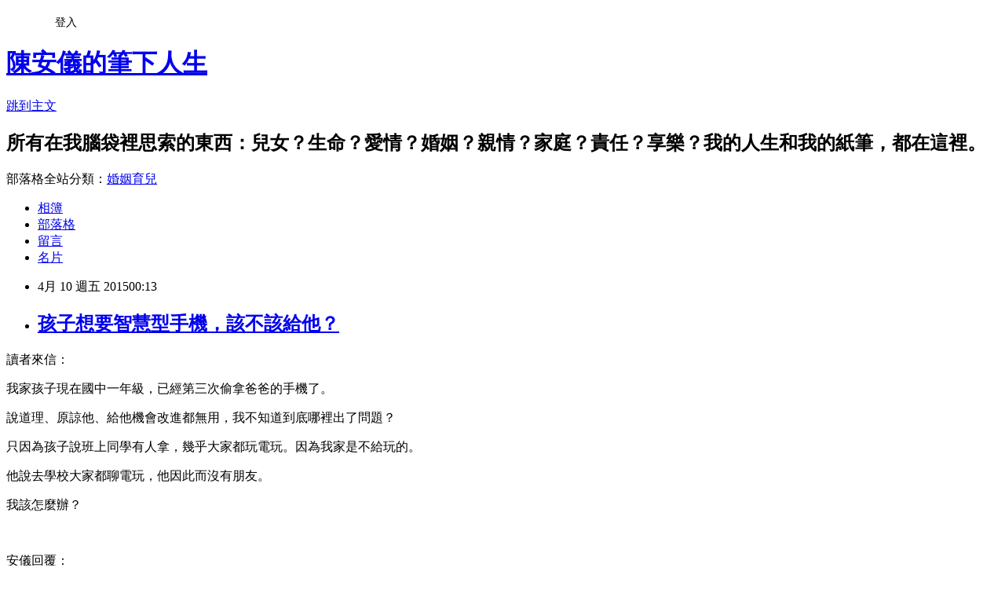

--- FILE ---
content_type: text/html; charset=utf-8
request_url: https://anyichen.pixnet.net/blog/posts/1030811126
body_size: 58903
content:
<!DOCTYPE html><html lang="zh-TW"><head><meta charSet="utf-8"/><meta name="viewport" content="width=device-width, initial-scale=1"/><link rel="stylesheet" href="https://static.1px.tw/blog-next/_next/static/chunks/b1e52b495cc0137c.css" data-precedence="next"/><link rel="stylesheet" href="/fix.css?v=202601210116" type="text/css" data-precedence="medium"/><link rel="stylesheet" href="https://s3.1px.tw/blog/theme/choc/iframe-popup.css?v=202601210116" type="text/css" data-precedence="medium"/><link rel="stylesheet" href="https://s3.1px.tw/blog/theme/choc/plugins.min.css?v=202601210116" type="text/css" data-precedence="medium"/><link rel="stylesheet" href="https://s3.1px.tw/blog/theme/choc/openid-comment.css?v=202601210116" type="text/css" data-precedence="medium"/><link rel="stylesheet" href="https://s3.1px.tw/blog/theme/choc/style.min.css?v=202601210116" type="text/css" data-precedence="medium"/><link rel="stylesheet" href="https://s3.1px.tw/blog/theme/choc/main.min.css?v=202601210116" type="text/css" data-precedence="medium"/><link rel="stylesheet" href="https://pimg.1px.tw/anyichen/assets/anyichen.css?v=202601210116" type="text/css" data-precedence="medium"/><link rel="stylesheet" href="https://s3.1px.tw/blog/theme/choc/author-info.css?v=202601210116" type="text/css" data-precedence="medium"/><link rel="stylesheet" href="https://s3.1px.tw/blog/theme/choc/idlePop.min.css?v=202601210116" type="text/css" data-precedence="medium"/><link rel="preload" as="script" fetchPriority="low" href="https://static.1px.tw/blog-next/_next/static/chunks/94688e2baa9fea03.js"/><script src="https://static.1px.tw/blog-next/_next/static/chunks/41eaa5427c45ebcc.js" async=""></script><script src="https://static.1px.tw/blog-next/_next/static/chunks/e2c6231760bc85bd.js" async=""></script><script src="https://static.1px.tw/blog-next/_next/static/chunks/94bde6376cf279be.js" async=""></script><script src="https://static.1px.tw/blog-next/_next/static/chunks/426b9d9d938a9eb4.js" async=""></script><script src="https://static.1px.tw/blog-next/_next/static/chunks/turbopack-5021d21b4b170dda.js" async=""></script><script src="https://static.1px.tw/blog-next/_next/static/chunks/ff1a16fafef87110.js" async=""></script><script src="https://static.1px.tw/blog-next/_next/static/chunks/e308b2b9ce476a3e.js" async=""></script><script src="https://static.1px.tw/blog-next/_next/static/chunks/2bf79572a40338b7.js" async=""></script><script src="https://static.1px.tw/blog-next/_next/static/chunks/d3c6eed28c1dd8e2.js" async=""></script><script src="https://static.1px.tw/blog-next/_next/static/chunks/d4d39cfc2a072218.js" async=""></script><script src="https://static.1px.tw/blog-next/_next/static/chunks/6a5d72c05b9cd4ba.js" async=""></script><script src="https://static.1px.tw/blog-next/_next/static/chunks/8af6103cf1375f47.js" async=""></script><script src="https://static.1px.tw/blog-next/_next/static/chunks/60d08651d643cedc.js" async=""></script><script src="https://static.1px.tw/blog-next/_next/static/chunks/0ae21416dac1fa83.js" async=""></script><script src="https://static.1px.tw/blog-next/_next/static/chunks/6d1100e43ad18157.js" async=""></script><script src="https://static.1px.tw/blog-next/_next/static/chunks/87eeaf7a3b9005e8.js" async=""></script><script src="https://static.1px.tw/blog-next/_next/static/chunks/ed01c75076819ebd.js" async=""></script><script src="https://static.1px.tw/blog-next/_next/static/chunks/a4df8fc19a9a82e6.js" async=""></script><link rel="preload" href="https://pagead2.googlesyndication.com/pagead/js/adsbygoogle.js?client=ca-pub-8211995097075619" as="script" crossorigin=""/><title>孩子想要智慧型手機，該不該給他？</title><meta name="description" content="讀者來信： 我家孩子現在國中一年級，已經第三次偷拿爸爸的手機了。 說道理、原諒他、給他機會改進都無用，我不知道到底哪裡出了問題？ 只因為孩子說班上同學有人拿，幾乎大家都玩電玩。因為我家是不給玩的。"/><meta name="author" content="陳安儀的筆下人生"/><meta name="google-adsense-platform-account" content="pub-2647689032095179"/><meta name="google-adsense-account" content="pub-8211995097075619"/><meta name="fb:app_id" content="101730233200171"/><link rel="canonical" href="https://anyichen.pixnet.net/blog/posts/1030811126"/><meta property="og:title" content="孩子想要智慧型手機，該不該給他？"/><meta property="og:description" content="讀者來信： 我家孩子現在國中一年級，已經第三次偷拿爸爸的手機了。 說道理、原諒他、給他機會改進都無用，我不知道到底哪裡出了問題？ 只因為孩子說班上同學有人拿，幾乎大家都玩電玩。因為我家是不給玩的。"/><meta property="og:url" content="https://anyichen.pixnet.net/blog/posts/1030811126"/><meta property="og:image" content="https://s3.1px.tw/blog/common/avatar/blog_cover_dark.jpg"/><meta property="og:type" content="article"/><meta name="twitter:card" content="summary_large_image"/><meta name="twitter:title" content="孩子想要智慧型手機，該不該給他？"/><meta name="twitter:description" content="讀者來信： 我家孩子現在國中一年級，已經第三次偷拿爸爸的手機了。 說道理、原諒他、給他機會改進都無用，我不知道到底哪裡出了問題？ 只因為孩子說班上同學有人拿，幾乎大家都玩電玩。因為我家是不給玩的。"/><meta name="twitter:image" content="https://s3.1px.tw/blog/common/avatar/blog_cover_dark.jpg"/><link rel="icon" href="/favicon.ico?favicon.a62c60e0.ico" sizes="32x32" type="image/x-icon"/><script src="https://static.1px.tw/blog-next/_next/static/chunks/a6dad97d9634a72d.js" noModule=""></script></head><body><!--$--><!--/$--><!--$?--><template id="B:0"></template><!--/$--><script>requestAnimationFrame(function(){$RT=performance.now()});</script><script src="https://static.1px.tw/blog-next/_next/static/chunks/94688e2baa9fea03.js" id="_R_" async=""></script><div hidden id="S:0"><script id="pixnet-vars">
        window.PIXNET = {
          post_id: "1030811126",
          name: "anyichen",
          user_id: 0,
          blog_id: "434779",
          display_ads: true,
          ad_options: {"chictrip":false}
        };
      </script><script type="text/javascript" src="https://code.jquery.com/jquery-latest.min.js"></script><script id="json-ld-article-script" type="application/ld+json">{"@context":"https:\u002F\u002Fschema.org","@type":"BlogPosting","isAccessibleForFree":true,"mainEntityOfPage":{"@type":"WebPage","@id":"https:\u002F\u002Fanyichen.pixnet.net\u002Fblog\u002Fposts\u002F1030811126"},"headline":"孩子想要智慧型手機，該不該給他？","description":"讀者來信：\u003Cbr\u003E&#13; 我家孩子現在國中一年級，已經第三次偷拿爸爸的手機了。\u003Cbr\u003E&#13; 說道理、原諒他、給他機會改進都無用，我不知道到底哪裡出了問題？\u003Cbr\u003E&#13; \u003Cspan style=\"color: #141823; line-height: 18px; white-space: pre-wrap;\"\u003E只因為孩子說班上同學有人拿，幾乎大家都玩電玩。\u003C\u002Fspan\u003E\u003Cspan style=\"color: #141823; line-height: 18px; white-space: pre-wrap;\"\u003E因為我家是不給玩的。\u003C\u002Fspan\u003E","articleBody":"\u003Cp\u003E\u003Cspan style=\"color: #141823; font-family: 標楷體; font-size: 14pt; line-height: 18px; white-space: pre-wrap;\"\u003E讀者來信：\u003C\u002Fspan\u003E\u003C\u002Fp\u003E\r\n\u003Cp\u003E\u003Cspan style=\"color: #141823; font-family: 標楷體; font-size: 14pt; line-height: 18px; white-space: pre-wrap;\"\u003E我家孩子現在國中一年級，已經第三次偷拿爸爸的手機了。\u003C\u002Fspan\u003E\u003C\u002Fp\u003E\r\n\u003Cp\u003E\u003Cspan style=\"color: #141823; font-family: 標楷體; font-size: 14pt; line-height: 18px; white-space: pre-wrap;\"\u003E說道理、原諒他、給他機會改進都無用，我不知道到底哪裡出了問題？\u003C\u002Fspan\u003E\u003C\u002Fp\u003E\r\n\u003Cp\u003E\u003Cspan style=\"font-size: 14pt; font-family: 標楷體;\"\u003E\u003Cspan style=\"color: #141823; line-height: 18px; white-space: pre-wrap;\"\u003E只因為孩子說班上同學有人拿，幾乎大家都玩電玩。\u003C\u002Fspan\u003E\u003Cspan style=\"color: #141823; line-height: 18px; white-space: pre-wrap;\"\u003E因為我家是不給玩的。\u003C\u002Fspan\u003E\u003C\u002Fspan\u003E\u003C\u002Fp\u003E\r\n\u003Cp\u003E\u003Cspan style=\"color: #141823; font-family: 標楷體; font-size: 14pt; line-height: 18px; white-space: pre-wrap;\"\u003E他說去學校大家都聊電玩，他因此而沒有朋友。\u003C\u002Fspan\u003E\u003C\u002Fp\u003E\r\n\u003Cp\u003E\u003Cspan style=\"color: #141823; font-family: 標楷體; font-size: 14pt; line-height: 18px; white-space: pre-wrap;\"\u003E我該怎麼辦？\u003C\u002Fspan\u003E\u003C\u002Fp\u003E\r\n\u003Cp\u003E&nbsp;\u003C\u002Fp\u003E\r\n\u003Cp\u003E\u003Cspan style=\"color: #141823; font-family: 標楷體;\"\u003E\u003Cspan style=\"font-size: 18.6666660308838px; line-height: 18px; white-space: pre-wrap;\"\u003E安儀回覆：\u003C\u002Fspan\u003E\u003C\u002Fspan\u003E\u003C\u002Fp\u003E\r\n\u003Cp\u003E\u003Cspan style=\"color: #141823; font-family: 標楷體;\"\u003E\u003Cspan style=\"font-size: 18.6666660308838px; line-height: 18px; white-space: pre-wrap;\"\u003E關於網路、電玩、手機，現在真的是青少年父母一項非常頭疼的問題。\u003C\u002Fspan\u003E\u003C\u002Fspan\u003E\u003C\u002Fp\u003E\r\n\u003Cp\u003E&nbsp;\u003C\u002Fp\u003E\r\n\u003Cp\u003E\u003Cspan style=\"color: #141823; font-family: 標楷體;\"\u003E\u003Cspan style=\"font-size: 18.6666660308838px; line-height: 18px; white-space: pre-wrap;\"\u003E我想到我以前有兩篇文章：\u003C\u002Fspan\u003E\u003C\u002Fspan\u003E\u003C\u002Fp\u003E\r\n\u003Cp\u003E\u003Cspan style=\"color: #141823; font-family: 標楷體;\"\u003E\u003Cspan style=\"font-size: 18.6666660308838px; line-height: 18px; white-space: pre-wrap;\"\u003E一篇叫做「我的孩子不打電動」，\u003C\u002Fspan\u003E\u003C\u002Fspan\u003E\u003Cspan style=\"color: #141823; font-family: 標楷體;\"\u003E\u003Cspan style=\"font-size: 18.6666660308838px; line-height: 18px; white-space: pre-wrap;\"\u003E另一篇叫做「電動的苦果」。\u003C\u002Fspan\u003E\u003C\u002Fspan\u003E\u003C\u002Fp\u003E\r\n\u003Cp\u003E\u003Cspan style=\"color: #141823; font-family: 標楷體;\"\u003E\u003Cspan style=\"font-size: 18.6666660308838px; line-height: 18px; white-space: pre-wrap;\"\u003E寫作時，被許多讀者攻擊。尤其是很多做爸爸的紛紛留言，覺得我對三Ｃ有偏見。\u003C\u002Fspan\u003E\u003C\u002Fspan\u003E\u003C\u002Fp\u003E\r\n\u003Cp\u003E\u003Cspan style=\"color: #141823; font-family: 標楷體;\"\u003E\u003Cspan style=\"font-size: 18.6666660308838px; line-height: 18px; white-space: pre-wrap;\"\u003E現在事隔多年再回頭看，\u003C\u002Fspan\u003E\u003C\u002Fspan\u003E\u003C\u002Fp\u003E\r\n\u003Cp\u003E\u003Cspan style=\"color: #141823; font-family: 標楷體;\"\u003E\u003Cspan style=\"font-size: 18.6666660308838px; line-height: 18px; white-space: pre-wrap;\"\u003E我非常慶幸我堅持孩子在10歲以前\u003C\u002Fspan\u003E\u003C\u002Fspan\u003E\u003Cspan style=\"color: #141823; font-family: 標楷體;\"\u003E\u003Cspan style=\"font-size: 18.6666660308838px; line-height: 18px; white-space: pre-wrap;\"\u003E實施「電動、網路淨空」政策，\u003C\u002Fspan\u003E\u003C\u002Fspan\u003E\u003C\u002Fp\u003E\r\n\u003Cp\u003E\u003Cspan style=\"color: #141823; font-family: 標楷體;\"\u003E\u003Cspan style=\"font-size: 18.6666660308838px; line-height: 18px; white-space: pre-wrap;\"\u003E讓兩個孩子在10歲前培養了很好的閱讀、運動、戶外活動的習慣，\u003C\u002Fspan\u003E\u003C\u002Fspan\u003E\u003C\u002Fp\u003E\r\n\u003Cp\u003E\u003Cspan style=\"color: #141823; font-family: 標楷體;\"\u003E\u003Cspan style=\"font-size: 18.6666660308838px; line-height: 18px; white-space: pre-wrap;\"\u003E現在即便電腦、網路、三Ｃ產品入手，\u003C\u002Fspan\u003E\u003C\u002Fspan\u003E\u003Cspan style=\"color: #141823; font-family: 標楷體;\"\u003E\u003Cspan style=\"font-size: 18.6666660308838px; line-height: 18px; white-space: pre-wrap;\"\u003E他們也沒有「網路成癮」的問題，\u003C\u002Fspan\u003E\u003C\u002Fspan\u003E\u003C\u002Fp\u003E\r\n\u003Cp\u003E\u003Cspan style=\"color: #141823; font-family: 標楷體;\"\u003E\u003Cspan style=\"font-size: 18.6666660308838px; line-height: 18px; white-space: pre-wrap;\"\u003E更不致於終日沈迷於電腦遊戲之中。\u003C\u002Fspan\u003E\u003C\u002Fspan\u003E\u003C\u002Fp\u003E\r\n\u003Cp\u003E\u003Cspan style=\"color: #141823; font-family: 標楷體;\"\u003E\u003Cspan style=\"font-size: 18.6666660308838px; line-height: 18px; white-space: pre-wrap;\"\u003E只需要簡單的約法三章，我們就可以享受網路帶來的便利，\u003C\u002Fspan\u003E\u003C\u002Fspan\u003E\u003Cspan style=\"color: #141823; font-family: 標楷體;\"\u003E\u003Cspan style=\"font-size: 18.6666660308838px; line-height: 18px; white-space: pre-wrap;\"\u003E以及均衡的娛樂生活。\u003C\u002Fspan\u003E\u003C\u002Fspan\u003E\u003C\u002Fp\u003E\r\n\u003Cp\u003E&nbsp;\u003C\u002Fp\u003E\r\n\u003Cp\u003E\u003Cspan style=\"color: #141823; font-family: 標楷體;\"\u003E\u003Cspan style=\"font-size: 18.6666660308838px; line-height: 18px; white-space: pre-wrap;\"\u003E反觀很多從幼兒開始玩電腦遊戲的孩子，\u003C\u002Fspan\u003E\u003C\u002Fspan\u003E\u003C\u002Fp\u003E\r\n\u003Cp\u003E\u003Cspan style=\"color: #141823; font-family: 標楷體;\"\u003E\u003Cspan style=\"font-size: 18.6666660308838px; line-height: 18px; white-space: pre-wrap;\"\u003E很多現在深陷其中，無法自拔，父母也很困擾。\u003C\u002Fspan\u003E\u003C\u002Fspan\u003E\u003C\u002Fp\u003E\r\n\u003Cp\u003E&nbsp;\u003C\u002Fp\u003E\r\n\u003Cp\u003E\u003Cspan style=\"color: #141823; font-family: 標楷體;\"\u003E\u003Cspan style=\"font-size: 18.6666660308838px; line-height: 18px; white-space: pre-wrap;\"\u003E但是，讀者千萬不要以為，只要一味「禁止」使用網路與手機，\u003C\u002Fspan\u003E\u003C\u002Fspan\u003E\u003C\u002Fp\u003E\r\n\u003Cp\u003E\u003Cspan style=\"color: #141823; font-family: 標楷體;\"\u003E\u003Cspan style=\"font-size: 18.6666660308838px; line-height: 18px; white-space: pre-wrap;\"\u003E就可以讓孩子遠離網路成癮的問題。\u003C\u002Fspan\u003E\u003C\u002Fspan\u003E\u003C\u002Fp\u003E\r\n\u003Cp\u003E\u003Cspan style=\"color: #141823; font-family: 標楷體;\"\u003E\u003Cspan style=\"font-size: 18.6666660308838px; line-height: 18px; white-space: pre-wrap;\"\u003E因為，你「禁」得了一時，「禁」不了永久。\u003C\u002Fspan\u003E\u003C\u002Fspan\u003E\u003C\u002Fp\u003E\r\n\u003Cp\u003E\u003Cspan style=\"color: #141823; font-family: 標楷體;\"\u003E\u003Cspan style=\"font-size: 18.6666660308838px; line-height: 18px; white-space: pre-wrap;\"\u003E更何況，現在電腦、網路、智慧型手機，已經逐漸替代了傳統的聯絡、交友型態，\u003C\u002Fspan\u003E\u003C\u002Fspan\u003E\u003C\u002Fp\u003E\r\n\u003Cp\u003E\u003Cspan style=\"color: #141823; font-family: 標楷體;\"\u003E\u003Cspan style=\"font-size: 18.6666660308838px; line-height: 18px; white-space: pre-wrap;\"\u003E因此到了一定年齡，很多的需求會自然浮現，這已經不是單單「禁止」就可以解決的問題了。\u003C\u002Fspan\u003E\u003C\u002Fspan\u003E\u003C\u002Fp\u003E\r\n\u003Cp\u003E&nbsp;\u003C\u002Fp\u003E\r\n\u003Cp\u003E\u003Cspan style=\"color: #141823; font-family: 標楷體;\"\u003E\u003Cspan style=\"font-size: 18.6666660308838px; line-height: 18px; white-space: pre-wrap;\"\u003E再則，在沒有三Ｃ產品的生活中，做父母的其實更需要花時間去找尋「替代項目」：\u003C\u002Fspan\u003E\u003C\u002Fspan\u003E\u003C\u002Fp\u003E\r\n\u003Cp\u003E\u003Cspan style=\"color: #141823; font-family: 標楷體;\"\u003E\u003Cspan style=\"font-size: 18.6666660308838px; line-height: 18px; white-space: pre-wrap;\"\u003E替代電動的「刺激」活動、替代電動的「交誼」活動、\u003C\u002Fspan\u003E\u003C\u002Fspan\u003E\u003C\u002Fp\u003E\r\n\u003Cp\u003E\u003Cspan style=\"color: #141823; font-family: 標楷體;\"\u003E\u003Cspan style=\"font-size: 18.6666660308838px; line-height: 18px; white-space: pre-wrap;\"\u003E替代網路的「娛樂」活動、替代網路的「知識」空間，\u003C\u002Fspan\u003E\u003C\u002Fspan\u003E\u003C\u002Fp\u003E\r\n\u003Cp\u003E\u003Cspan style=\"color: #141823; font-family: 標楷體;\"\u003E\u003Cspan style=\"font-size: 18.6666660308838px; line-height: 18px; white-space: pre-wrap;\"\u003E這些，都不是單純的「禁止」，就可以替代的。\u003C\u002Fspan\u003E\u003C\u002Fspan\u003E\u003C\u002Fp\u003E\r\n\u003Cp\u003E&nbsp;\u003C\u002Fp\u003E\r\n\u003Cp\u003E\u003Cspan style=\"color: #141823; font-family: 標楷體;\"\u003E\u003Cspan style=\"font-size: 18.6666660308838px; line-height: 18px; white-space: pre-wrap;\"\u003E所以，在孩子10歲、家中不開放電腦與電動之前，\u003C\u002Fspan\u003E\u003C\u002Fspan\u003E\u003C\u002Fp\u003E\r\n\u003Cp\u003E\u003Cspan style=\"color: #141823; font-family: 標楷體;\"\u003E\u003Cspan style=\"font-size: 18.6666660308838px; line-height: 18px; white-space: pre-wrap;\"\u003E我們花了很多時間陪伴孩子閱讀，帶孩子出們露營、爬山，\u003C\u002Fspan\u003E\u003C\u002Fspan\u003E\u003C\u002Fp\u003E\r\n\u003Cp\u003E\u003Cspan style=\"color: #141823; font-family: 標楷體;\"\u003E\u003Cspan style=\"font-size: 18.6666660308838px; line-height: 18px; white-space: pre-wrap;\"\u003E帶他們參加足球隊、溜冰滑雪、甚至到處去旅行。\u003C\u002Fspan\u003E\u003C\u002Fspan\u003E\u003C\u002Fp\u003E\r\n\u003Cp\u003E\u003Cspan style=\"color: #141823; font-family: 標楷體;\"\u003E\u003Cspan style=\"font-size: 18.6666660308838px; line-height: 18px; white-space: pre-wrap;\"\u003E讓這些均衡的娛樂活動，變成他們豐富多元的生活元素。\u003C\u002Fspan\u003E\u003C\u002Fspan\u003E\u003C\u002Fp\u003E\r\n\u003Cp\u003E&nbsp;\u003C\u002Fp\u003E\r\n\u003Cp\u003E\u003Cspan style=\"color: #141823; font-family: 標楷體;\"\u003E\u003Cspan style=\"font-size: 18.6666660308838px; line-height: 18px; white-space: pre-wrap;\"\u003E去年，來到人文，兒子已滿10歲，女兒13歲，\u003C\u002Fspan\u003E\u003C\u002Fspan\u003E\u003C\u002Fp\u003E\r\n\u003Cp\u003E\u003Cspan style=\"color: #141823; font-family: 標楷體;\"\u003E\u003Cspan style=\"font-size: 18.6666660308838px; line-height: 18px; white-space: pre-wrap;\"\u003E我們家的三Ｃ產品正式「有條件」的解禁。\u003C\u002Fspan\u003E\u003C\u002Fspan\u003E\u003C\u002Fp\u003E\r\n\u003Cp\u003E\u003Cspan style=\"color: #141823; font-family: 標楷體;\"\u003E\u003Cspan style=\"font-size: 18.6666660308838px; line-height: 18px; white-space: pre-wrap;\"\u003E首先，我們考慮到經常隨學校外出的女兒，需要跟家人聯絡，\u003C\u002Fspan\u003E\u003C\u002Fspan\u003E\u003C\u002Fp\u003E\r\n\u003Cp\u003E\u003Cspan style=\"color: #141823; font-family: 標楷體;\"\u003E\u003Cspan style=\"font-size: 18.6666660308838px; line-height: 18px; white-space: pre-wrap;\"\u003E因此，我們給了她一支傳統手機。\u003C\u002Fspan\u003E\u003C\u002Fspan\u003E\u003C\u002Fp\u003E\r\n\u003Cp\u003E\u003Cspan style=\"color: #141823; font-family: 標楷體;\"\u003E\u003Cspan style=\"font-size: 18.6666660308838px; line-height: 18px; white-space: pre-wrap;\"\u003E半學期之後，傳統手機故障無法修復，所以升級使用爸爸的舊智慧型手機。\u003C\u002Fspan\u003E\u003C\u002Fspan\u003E\u003C\u002Fp\u003E\r\n\u003Cp\u003E\u003Cspan style=\"color: #141823; font-family: 標楷體;\"\u003E\u003Cspan style=\"font-size: 18.6666660308838px; line-height: 18px; white-space: pre-wrap;\"\u003E但是我們鎖住了家中網路使用的區域，\u003C\u002Fspan\u003E\u003C\u002Fspan\u003E\u003Cspan style=\"color: #141823; font-family: 標楷體;\"\u003E\u003Cspan style=\"font-size: 18.6666660308838px; line-height: 18px; white-space: pre-wrap;\"\u003E並沒有讓她的手機可以隨時上網，\u003C\u002Fspan\u003E\u003C\u002Fspan\u003E\u003C\u002Fp\u003E\r\n\u003Cp\u003E\u003Cspan style=\"color: #141823; font-family: 標楷體;\"\u003E\u003Cspan style=\"font-size: 18.6666660308838px; line-height: 18px; white-space: pre-wrap;\"\u003E因此她只有在特定區域才可以使用手機網路。\u003C\u002Fspan\u003E\u003C\u002Fspan\u003E\u003C\u002Fp\u003E\r\n\u003Cp\u003E&nbsp;\u003C\u002Fp\u003E\r\n\u003Cp\u003E\u003Cspan style=\"color: #141823; font-family: 標楷體;\"\u003E\u003Cspan style=\"font-size: 18.6666660308838px; line-height: 18px; white-space: pre-wrap;\"\u003E此外，人文的孩子有一些報告需要靠電腦完成，\u003C\u002Fspan\u003E\u003C\u002Fspan\u003E\u003C\u002Fp\u003E\r\n\u003Cp\u003E\u003Cspan style=\"color: #141823; font-family: 標楷體;\"\u003E\u003Cspan style=\"font-size: 18.6666660308838px; line-height: 18px; white-space: pre-wrap;\"\u003E學校也有「ＭINE CRAFT」社團，\u003C\u002Fspan\u003E\u003C\u002Fspan\u003E\u003C\u002Fp\u003E\r\n\u003Cp\u003E\u003Cspan style=\"color: #141823; font-family: 標楷體;\"\u003E\u003Cspan style=\"font-size: 18.6666660308838px; line-height: 18px; white-space: pre-wrap;\"\u003E因此我們也添購了第二台電腦，放在公共空間，供孩子們使用。\u003C\u002Fspan\u003E\u003C\u002Fspan\u003E\u003C\u002Fp\u003E\r\n\u003Cp\u003E\u003Cspan style=\"color: #141823; font-family: 標楷體;\"\u003E\u003Cspan style=\"font-size: 18.6666660308838px; line-height: 18px; white-space: pre-wrap;\"\u003E我們家訂出的規則是：\u003C\u002Fspan\u003E\u003C\u002Fspan\u003E\u003C\u002Fp\u003E\r\n\u003Cp\u003E\u003Cspan style=\"color: #141823; font-family: 標楷體;\"\u003E\u003Cspan style=\"font-size: 18.6666660308838px; line-height: 18px; white-space: pre-wrap;\"\u003E週間可以使用電腦（半小時眼睛要休息五分鐘），\u003C\u002Fspan\u003E\u003C\u002Fspan\u003E\u003Cspan style=\"color: #141823; font-family: 標楷體;\"\u003E\u003Cspan style=\"font-size: 18.6666660308838px; line-height: 18px; white-space: pre-wrap;\"\u003E但是不可以玩電動遊戲;\u003C\u002Fspan\u003E\u003C\u002Fspan\u003E\u003C\u002Fp\u003E\r\n\u003Cp\u003E\u003Cspan style=\"color: #141823; font-family: 標楷體;\"\u003E\u003Cspan style=\"font-size: 18.6666660308838px; line-height: 18px; white-space: pre-wrap;\"\u003E週末則沒有限制。\u003C\u002Fspan\u003E\u003C\u002Fspan\u003E\u003C\u002Fp\u003E\r\n\u003Cp\u003E&nbsp;\u003C\u002Fp\u003E\r\n\u003Cp\u003E\u003Cspan style=\"color: #141823; font-family: 標楷體;\"\u003E\u003Cspan style=\"font-size: 18.6666660308838px; line-height: 18px; white-space: pre-wrap;\"\u003E前一年，孩子大體遵照這個規則使用三Ｃ產品，\u003C\u002Fspan\u003E\u003C\u002Fspan\u003E\u003Cspan style=\"color: #141823; font-family: 標楷體;\"\u003E\u003Cspan style=\"font-size: 18.6666660308838px; line-height: 18px; white-space: pre-wrap;\"\u003E並沒有太大的衝突。\u003C\u002Fspan\u003E\u003C\u002Fspan\u003E\u003C\u002Fp\u003E\r\n\u003Cp\u003E\u003Cspan style=\"color: #141823; font-family: 標楷體;\"\u003E\u003Cspan style=\"font-size: 18.6666660308838px; line-height: 18px; white-space: pre-wrap;\"\u003E不料，後來卻發生了一件插曲：\u003C\u002Fspan\u003E\u003C\u002Fspan\u003E\u003C\u002Fp\u003E\r\n\u003Cp\u003E\u003Cspan style=\"color: #141823; font-family: 標楷體;\"\u003E\u003Cspan style=\"font-size: 18.6666660308838px; line-height: 18px; white-space: pre-wrap;\"\u003E因為我換了手機，女兒再度升級使用我的舊手機，\u003C\u002Fspan\u003E\u003C\u002Fspan\u003E\u003C\u002Fp\u003E\r\n\u003Cp\u003E\u003Cspan style=\"color: #141823; font-family: 標楷體;\"\u003E\u003Cspan style=\"font-size: 18.6666660308838px; line-height: 18px; white-space: pre-wrap;\"\u003E但是因為原號碼SIM卡不合的緣故，阿宏便自作主張給她換了一個免費無線上網的門號。\u003C\u002Fspan\u003E\u003C\u002Fspan\u003E\u003C\u002Fp\u003E\r\n\u003Cp\u003E&nbsp;\u003C\u002Fp\u003E\r\n\u003Cp\u003E\u003Cspan style=\"color: #141823; font-family: 標楷體;\"\u003E\u003Cspan style=\"font-size: 18.6666660308838px; line-height: 18px; white-space: pre-wrap;\"\u003E這下可好，女兒開始日夜上網。\u003C\u002Fspan\u003E\u003C\u002Fspan\u003E\u003C\u002Fp\u003E\r\n\u003Cp\u003E\u003Cspan style=\"color: #141823; font-family: 標楷體;\"\u003E\u003Cspan style=\"font-size: 18.6666660308838px; line-height: 18px; white-space: pre-wrap;\"\u003E我發現她常常午夜還是醒著的，\u003C\u002Fspan\u003E\u003C\u002Fspan\u003E\u003Cspan style=\"color: #141823; font-family: 標楷體;\"\u003E\u003Cspan style=\"font-size: 18.6666660308838px; line-height: 18px; white-space: pre-wrap;\"\u003E窩在房間玩手機。\u003C\u002Fspan\u003E\u003C\u002Fspan\u003E\u003C\u002Fp\u003E\r\n\u003Cp\u003E\u003Cspan style=\"color: #141823; font-family: 標楷體;\"\u003E\u003Cspan style=\"font-size: 18.6666660308838px; line-height: 18px; white-space: pre-wrap;\"\u003E而且跟我們外出時，眼睛也離不開手機。\u003C\u002Fspan\u003E\u003C\u002Fspan\u003E\u003C\u002Fp\u003E\r\n\u003Cp\u003E\u003Cspan style=\"color: #141823; font-family: 標楷體;\"\u003E\u003Cspan style=\"font-size: 18.6666660308838px; line-height: 18px; white-space: pre-wrap;\"\u003E她雖然不玩電動、線上遊戲，但是她瘋狂地下載動畫、影片、歌曲，\u003C\u002Fspan\u003E\u003C\u002Fspan\u003E\u003Cspan style=\"color: #141823; font-family: 標楷體;\"\u003E\u003Cspan style=\"font-size: 18.6666660308838px; line-height: 18px; white-space: pre-wrap;\"\u003E上各種繪畫網站結交網友。\u003C\u002Fspan\u003E\u003C\u002Fspan\u003E\u003C\u002Fp\u003E\r\n\u003Cp\u003E\u003Cspan style=\"color: #141823; font-family: 標楷體;\"\u003E\u003Cspan style=\"font-size: 18.6666660308838px; line-height: 18px; white-space: pre-wrap;\"\u003E雖然因此語言能力進步許多，查資料、谷歌搜尋的能力越來越強，\u003C\u002Fspan\u003E\u003C\u002Fspan\u003E\u003C\u002Fp\u003E\r\n\u003Cp\u003E\u003Cspan style=\"color: #141823; font-family: 標楷體;\"\u003E\u003Cspan style=\"font-size: 18.6666660308838px; line-height: 18px; white-space: pre-wrap;\"\u003E甚至可以靠電腦自己規劃旅行行程、解決交通問題......\u003C\u002Fspan\u003E\u003C\u002Fspan\u003E\u003C\u002Fp\u003E\r\n\u003Cp\u003E&nbsp;\u003C\u002Fp\u003E\r\n\u003Cp\u003E\u003Cspan style=\"color: #141823; font-family: 標楷體;\"\u003E\u003Cspan style=\"font-size: 18.6666660308838px; line-height: 18px; white-space: pre-wrap;\"\u003E但是相對的，沈迷網路的副作用也漸漸浮現：\u003C\u002Fspan\u003E\u003C\u002Fspan\u003E\u003C\u002Fp\u003E\r\n\u003Cp\u003E\u003Cspan style=\"color: #141823; font-family: 標楷體;\"\u003E\u003Cspan style=\"font-size: 18.6666660308838px; line-height: 18px; white-space: pre-wrap;\"\u003E她變得越來越不願意出門，只要沒有網路她就覺得很無聊。\u003C\u002Fspan\u003E\u003C\u002Fspan\u003E\u003C\u002Fp\u003E\r\n\u003Cp\u003E\u003Cspan style=\"color: #141823; font-family: 標楷體;\"\u003E\u003Cspan style=\"font-size: 18.6666660308838px; line-height: 18px; white-space: pre-wrap;\"\u003E她不再閱讀、練琴，很少跟我們聊天、跟弟弟玩;\u003C\u002Fspan\u003E\u003C\u002Fspan\u003E\u003C\u002Fp\u003E\r\n\u003Cp\u003E\u003Cspan style=\"color: #141823; font-family: 標楷體;\"\u003E\u003Cspan style=\"font-size: 18.6666660308838px; line-height: 18px; white-space: pre-wrap;\"\u003E假日她為了看網路影片瘋狂到整夜不睡，生活作息完全打亂;\u003C\u002Fspan\u003E\u003C\u002Fspan\u003E\u003C\u002Fp\u003E\r\n\u003Cp\u003E\u003Cspan style=\"color: #141823; font-family: 標楷體;\"\u003E\u003Cspan style=\"font-size: 18.6666660308838px; line-height: 18px; white-space: pre-wrap;\"\u003E甚至因為ＦＢ的貼圖跟同學發生糾紛、吵架，嚴重影響她的心情。\u003C\u002Fspan\u003E\u003C\u002Fspan\u003E\u003C\u002Fp\u003E\r\n\u003Cp\u003E&nbsp;\u003C\u002Fp\u003E\r\n\u003Cp\u003E\u003Cspan style=\"color: #141823; font-family: 標楷體;\"\u003E\u003Cspan style=\"font-size: 18.6666660308838px; line-height: 18px; white-space: pre-wrap;\"\u003E於是，在我的堅持之下，阿宏終於收回了那支無線上網的免費門號，\u003C\u002Fspan\u003E\u003C\u002Fspan\u003E\u003C\u002Fp\u003E\r\n\u003Cp\u003E\u003Cspan style=\"color: #141823; font-family: 標楷體;\"\u003E\u003Cspan style=\"font-size: 18.6666660308838px; line-height: 18px; white-space: pre-wrap;\"\u003E讓女兒換回了原本沒有網路的手機。\u003C\u002Fspan\u003E\u003C\u002Fspan\u003E\u003C\u002Fp\u003E\r\n\u003Cp\u003E\u003Cspan style=\"color: #141823; font-family: 標楷體;\"\u003E\u003Cspan style=\"font-size: 18.6666660308838px; line-height: 18px; white-space: pre-wrap;\"\u003E但是因為她已經養成了利用手機看下載圖片及影片的習慣，\u003C\u002Fspan\u003E\u003C\u002Fspan\u003E\u003C\u002Fp\u003E\r\n\u003Cp\u003E\u003Cspan style=\"color: #141823; font-family: 標楷體;\"\u003E\u003Cspan style=\"font-size: 18.6666660308838px; line-height: 18px; white-space: pre-wrap;\"\u003E因此我更進一步要求她每天\u003C\u002Fspan\u003E\u003C\u002Fspan\u003E\u003Cspan style=\"color: #141823; font-family: 標楷體;\"\u003E\u003Cspan style=\"font-size: 18.6666660308838px; line-height: 18px; white-space: pre-wrap;\"\u003E放學回來後便要將手機繳交給我，\u003C\u002Fspan\u003E\u003C\u002Fspan\u003E\u003C\u002Fp\u003E\r\n\u003Cp\u003E\u003Cspan style=\"color: #141823; font-family: 標楷體;\"\u003E\u003Cspan style=\"font-size: 18.6666660308838px; line-height: 18px; white-space: pre-wrap;\"\u003E直到睡前才能使用一小時。假期則每天改為兩小時。\u003C\u002Fspan\u003E\u003C\u002Fspan\u003E\u003C\u002Fp\u003E\r\n\u003Cp\u003E&nbsp;\u003C\u002Fp\u003E\r\n\u003Cp\u003E\u003Cspan style=\"color: #141823; font-family: 標楷體;\"\u003E\u003Cspan style=\"font-size: 18.6666660308838px; line-height: 18px; white-space: pre-wrap;\"\u003E女兒對這個新規範大為不滿，\u003C\u002Fspan\u003E\u003C\u002Fspan\u003E\u003Cspan style=\"color: #141823; font-family: 標楷體;\"\u003E\u003Cspan style=\"font-size: 18.6666660308838px; line-height: 18px; white-space: pre-wrap;\"\u003E當下大哭、摔門抗議，但我不為所動。\u003C\u002Fspan\u003E\u003C\u002Fspan\u003E\u003C\u002Fp\u003E\r\n\u003Cp\u003E\u003Cspan style=\"color: #141823; font-family: 標楷體;\"\u003E\u003Cspan style=\"font-size: 18.6666660308838px; line-height: 18px; white-space: pre-wrap;\"\u003E我告訴她，我了解她需要手機維繫人際關係，\u003C\u002Fspan\u003E\u003C\u002Fspan\u003E\u003C\u002Fp\u003E\r\n\u003Cp\u003E\u003Cspan style=\"color: #141823; font-family: 標楷體;\"\u003E\u003Cspan style=\"font-size: 18.6666660308838px; line-height: 18px; white-space: pre-wrap;\"\u003E因為現在很多同學的互動都在line上、FB訊息上，\u003C\u002Fspan\u003E\u003C\u002Fspan\u003E\u003C\u002Fp\u003E\r\n\u003Cp\u003E\u003Cspan style=\"color: #141823; font-family: 標楷體;\"\u003E\u003Cspan style=\"font-size: 18.6666660308838px; line-height: 18px; white-space: pre-wrap;\"\u003E甚至老師也會用網路分派功課。\u003C\u002Fspan\u003E\u003C\u002Fspan\u003E\u003C\u002Fp\u003E\r\n\u003Cp\u003E\u003Cspan style=\"color: #141823; font-family: 標楷體;\"\u003E\u003Cspan style=\"font-size: 18.6666660308838px; line-height: 18px; white-space: pre-wrap;\"\u003E我也了解她喜歡從網路上下載圖片畫畫、聽音樂，或是看影片，\u003C\u002Fspan\u003E\u003C\u002Fspan\u003E\u003C\u002Fp\u003E\r\n\u003Cp\u003E\u003Cspan style=\"color: #141823; font-family: 標楷體;\"\u003E\u003Cspan style=\"font-size: 18.6666660308838px; line-height: 18px; white-space: pre-wrap;\"\u003E那是她很大的樂趣，也提供了很多學習的管道。\u003C\u002Fspan\u003E\u003C\u002Fspan\u003E\u003C\u002Fp\u003E\r\n\u003Cp\u003E&nbsp;\u003C\u002Fp\u003E\r\n\u003Cp\u003E\u003Cspan style=\"color: #141823; font-family: 標楷體;\"\u003E\u003Cspan style=\"font-size: 18.6666660308838px; line-height: 18px; white-space: pre-wrap;\"\u003E但是，\u003C\u002Fspan\u003E\u003C\u002Fspan\u003E\u003Cspan style=\"color: #141823; font-family: 標楷體;\"\u003E\u003Cspan style=\"font-size: 18.6666660308838px; line-height: 18px; white-space: pre-wrap;\"\u003E我告訴她我也有責任要讓她的娛樂活動維持均衡，並且\u003C\u002Fspan\u003E\u003C\u002Fspan\u003E\u003Cspan style=\"color: #141823; font-family: 標楷體;\"\u003E\u003Cspan style=\"font-size: 18.6666660308838px; line-height: 18px; white-space: pre-wrap;\"\u003E保護她的視力健康。\u003C\u002Fspan\u003E\u003C\u002Fspan\u003E\u003C\u002Fp\u003E\r\n\u003Cp\u003E\u003Cspan style=\"color: #141823; font-family: 標楷體;\"\u003E\u003Cspan style=\"font-size: 18.6666660308838px; line-height: 18px; white-space: pre-wrap;\"\u003E我說，這個年紀的她需要維持運動、閱讀，\u003C\u002Fspan\u003E\u003C\u002Fspan\u003E\u003Cspan style=\"color: #141823; font-family: 標楷體;\"\u003E\u003Cspan style=\"font-size: 18.6666660308838px; line-height: 18px; white-space: pre-wrap;\"\u003E也需要真正的人際互動。\u003C\u002Fspan\u003E\u003C\u002Fspan\u003E\u003C\u002Fp\u003E\r\n\u003Cp\u003E\u003Cspan style=\"color: #141823; font-family: 標楷體;\"\u003E\u003Cspan style=\"font-size: 18.6666660308838px; line-height: 18px; white-space: pre-wrap;\"\u003E因此，在她離家獨立之前，要不就換回傳統手機，\u003C\u002Fspan\u003E\u003C\u002Fspan\u003E\u003Cspan style=\"color: #141823; font-family: 標楷體;\"\u003E\u003Cspan style=\"font-size: 18.6666660308838px; line-height: 18px; white-space: pre-wrap;\"\u003E要不就遵守手機規範。\u003C\u002Fspan\u003E\u003C\u002Fspan\u003E\u003C\u002Fp\u003E\r\n\u003Cp\u003E&nbsp;\u003C\u002Fp\u003E\r\n\u003Cp\u003E\u003Cspan style=\"color: #141823; font-family: 標楷體;\"\u003E\u003Cspan style=\"font-size: 18.6666660308838px; line-height: 18px; white-space: pre-wrap;\"\u003E女兒在情緒平靜之後，接受了我的「規則」。\u003C\u002Fspan\u003E\u003C\u002Fspan\u003E\u003C\u002Fp\u003E\r\n\u003Cp\u003E\u003Cspan style=\"color: #141823; font-family: 標楷體;\"\u003E\u003Cspan style=\"font-size: 18.6666660308838px; line-height: 18px; white-space: pre-wrap;\"\u003E有趣的是，上星期，她的手機不小心撞壞了，\u003C\u002Fspan\u003E\u003C\u002Fspan\u003E\u003C\u002Fp\u003E\r\n\u003Cp\u003E\u003Cspan style=\"color: #141823; font-family: 標楷體;\"\u003E\u003Cspan style=\"font-size: 18.6666660308838px; line-height: 18px; white-space: pre-wrap;\"\u003E她放學時把手機交給我，竟然大大的呼了一口氣：\u003C\u002Fspan\u003E\u003C\u002Fspan\u003E\u003C\u002Fp\u003E\r\n\u003Cp\u003E\u003Cspan style=\"color: #141823; font-family: 標楷體;\"\u003E\u003Cspan style=\"font-size: 18.6666660308838px; line-height: 18px; white-space: pre-wrap;\"\u003E「媽媽，不知道為什麼，手機摔壞了，我竟然有一種鬆了一口氣的感覺！」\u003C\u002Fspan\u003E\u003C\u002Fspan\u003E\u003C\u002Fp\u003E\r\n\u003Cp\u003E\u003Cspan style=\"color: #141823; font-family: 標楷體;\"\u003E\u003Cspan style=\"font-size: 18.6666660308838px; line-height: 18px; white-space: pre-wrap;\"\u003E然後，她又開始翹腳看她好久沒看的小說、陪著我一起做晚飯了。\u003C\u002Fspan\u003E\u003C\u002Fspan\u003E\u003C\u002Fp\u003E\r\n\u003Cp\u003E&nbsp;\u003C\u002Fp\u003E\r\n\u003Cp\u003E\u003Cspan style=\"color: #141823; font-family: 標楷體;\"\u003E\u003Cspan style=\"font-size: 18.6666660308838px; line-height: 18px; white-space: pre-wrap;\"\u003E有些讀者可能有所疑惑：\u003C\u002Fspan\u003E\u003C\u002Fspan\u003E\u003C\u002Fp\u003E\r\n\u003Cp\u003E\u003Cspan style=\"color: #141823; font-family: 標楷體;\"\u003E\u003Cspan style=\"font-size: 18.6666660308838px; line-height: 18px; white-space: pre-wrap;\"\u003E既然會有這些副作用，\u003C\u002Fspan\u003E\u003C\u002Fspan\u003E\u003C\u002Fp\u003E\r\n\u003Cp\u003E\u003Cspan style=\"color: #141823; font-family: 標楷體;\"\u003E\u003Cspan style=\"font-size: 18.6666660308838px; line-height: 18px; white-space: pre-wrap;\"\u003E那為什麼不乾脆就不要給她智慧型手機、不要開放電腦就行了？\u003C\u002Fspan\u003E\u003C\u002Fspan\u003E\u003C\u002Fp\u003E\r\n\u003Cp\u003E\u003Cspan style=\"color: #141823; font-family: 標楷體;\"\u003E\u003Cspan style=\"font-size: 18.6666660308838px; line-height: 18px; white-space: pre-wrap;\"\u003E我想，對於該不該給孩子手機？該不該讓孩子玩電玩？\u003C\u002Fspan\u003E\u003C\u002Fspan\u003E\u003C\u002Fp\u003E\r\n\u003Cp\u003E\u003Cspan style=\"color: #141823; font-family: 標楷體;\"\u003E\u003Cspan style=\"font-size: 18.6666660308838px; line-height: 18px; white-space: pre-wrap;\"\u003E重點應該放在，他是不是真的「需要」？生活中有沒有可替代的方案？\u003C\u002Fspan\u003E\u003C\u002Fspan\u003E\u003C\u002Fp\u003E\r\n\u003Cp\u003E&nbsp;\u003C\u002Fp\u003E\r\n\u003Cp\u003E\u003Cspan style=\"color: #141823; font-family: 標楷體;\"\u003E\u003Cspan style=\"font-size: 18.6666660308838px; line-height: 18px; white-space: pre-wrap;\"\u003E以我的看法，10歲以下的孩子，在學校、在家裡，其實並不真正需要電玩或是手機，\u003C\u002Fspan\u003E\u003C\u002Fspan\u003E\u003C\u002Fp\u003E\r\n\u003Cp\u003E\u003Cspan style=\"color: #141823; font-family: 標楷體;\"\u003E\u003Cspan style=\"font-size: 18.6666660308838px; line-height: 18px; white-space: pre-wrap;\"\u003E他所需要的刺激、活動、運動、人際關係，都可以在現實生活中得到滿足。\u003C\u002Fspan\u003E\u003C\u002Fspan\u003E\u003C\u002Fp\u003E\r\n\u003Cp\u003E\u003Cspan style=\"color: #141823; font-family: 標楷體;\"\u003E\u003Cspan style=\"font-size: 18.6666660308838px; line-height: 18px; white-space: pre-wrap;\"\u003E而聲光效果的刺激往往會影響其他活動的建立，比如較為靜態的閱讀、音樂欣賞.....等等，\u003C\u002Fspan\u003E\u003C\u002Fspan\u003E\u003C\u002Fp\u003E\r\n\u003Cp\u003E\u003Cspan style=\"color: #141823; font-family: 標楷體;\"\u003E\u003Cspan style=\"font-size: 18.6666660308838px; line-height: 18px; white-space: pre-wrap;\"\u003E因此，我們家長在這個階段，要辛苦一點的花時間建立其他刺激的養成，多元化的生活。\u003C\u002Fspan\u003E\u003C\u002Fspan\u003E\u003C\u002Fp\u003E\r\n\u003Cp\u003E\u003Cspan style=\"color: #141823; font-family: 標楷體;\"\u003E\u003Cspan style=\"font-size: 18.6666660308838px; line-height: 18px; white-space: pre-wrap;\"\u003E電玩及網路不是洪水猛獸，但是它也絕不是方便的保姆，\u003C\u002Fspan\u003E\u003C\u002Fspan\u003E\u003C\u002Fp\u003E\r\n\u003Cp\u003E\u003Cspan style=\"color: #141823; font-family: 標楷體;\"\u003E\u003Cspan style=\"font-size: 18.6666660308838px; line-height: 18px; white-space: pre-wrap;\"\u003E因此，如果你不能陪伴孩子一起使用，最好避免讓它在沒有防範的狀況下入侵。\u003C\u002Fspan\u003E\u003C\u002Fspan\u003E\u003C\u002Fp\u003E\r\n\u003Cp\u003E&nbsp;\u003C\u002Fp\u003E\r\n\u003Cp\u003E\u003Cspan style=\"color: #141823; font-family: 標楷體;\"\u003E\u003Cspan style=\"font-size: 18.6666660308838px; line-height: 18px; white-space: pre-wrap;\"\u003E但對於青少年，我們已經不能假裝網路需求不存在。\u003C\u002Fspan\u003E\u003C\u002Fspan\u003E\u003C\u002Fp\u003E\r\n\u003Cp\u003E\u003Cspan style=\"color: #141823; font-family: 標楷體;\"\u003E\u003Cspan style=\"font-size: 18.6666660308838px; line-height: 18px; white-space: pre-wrap;\"\u003E當大人找對象、交友、約會、聊天，都離不開交友網站、LINE、FB的世代，\u003C\u002Fspan\u003E\u003C\u002Fspan\u003E\u003C\u002Fp\u003E\r\n\u003Cp\u003E\u003Cspan style=\"color: #141823; font-family: 標楷體;\"\u003E\u003Cspan style=\"font-size: 18.6666660308838px; line-height: 18px; white-space: pre-wrap;\"\u003E少了這些，確實可能讓青少年孤立於同儕之外。\u003C\u002Fspan\u003E\u003C\u002Fspan\u003E\u003C\u002Fp\u003E\r\n\u003Cp\u003E&nbsp;\u003C\u002Fp\u003E\r\n\u003Cp\u003E\u003Cspan style=\"color: #141823; font-family: 標楷體;\"\u003E\u003Cspan style=\"font-size: 18.6666660308838px; line-height: 18px; white-space: pre-wrap;\"\u003E當大家都用LINE討論功課，約出去玩，用網路語言聊天時，\u003C\u002Fspan\u003E\u003C\u002Fspan\u003E\u003C\u002Fp\u003E\r\n\u003Cp\u003E\u003Cspan style=\"color: #141823; font-family: 標楷體;\"\u003E\u003Cspan style=\"font-size: 18.6666660308838px; line-height: 18px; white-space: pre-wrap;\"\u003E沒人會記得打電話約你家沒有智慧型手機的兒子或女兒，\u003C\u002Fspan\u003E\u003C\u002Fspan\u003E\u003C\u002Fp\u003E\r\n\u003Cp\u003E\u003Cspan style=\"color: #141823; font-family: 標楷體;\"\u003E\u003Cspan style=\"font-size: 18.6666660308838px; line-height: 18px; white-space: pre-wrap;\"\u003E讓他感覺自己彷彿像外星人一樣跟別人的生活圈格格不入時，\u003C\u002Fspan\u003E\u003C\u002Fspan\u003E\u003C\u002Fp\u003E\r\n\u003Cp\u003E\u003Cspan style=\"color: #141823; font-family: 標楷體;\"\u003E\u003Cspan style=\"font-size: 18.6666660308838px; line-height: 18px; white-space: pre-wrap;\"\u003E那麼，這時候你就得站在他的立場考慮，\u003C\u002Fspan\u003E\u003C\u002Fspan\u003E\u003Cspan style=\"color: #141823; font-family: 標楷體;\"\u003E\u003Cspan style=\"font-size: 18.6666660308838px; line-height: 18px; white-space: pre-wrap;\"\u003E他是不是需要使用電腦網路，或是智慧型手機。\u003C\u002Fspan\u003E\u003C\u002Fspan\u003E\u003C\u002Fp\u003E\r\n\u003Cp\u003E&nbsp;\u003C\u002Fp\u003E\r\n\u003Cp\u003E\u003Cspan style=\"color: #141823; font-family: 標楷體;\"\u003E\u003Cspan style=\"font-size: 18.6666660308838px; line-height: 18px; white-space: pre-wrap;\"\u003E但是，使用三Ｃ產品仍需要適當的公約，就像我女兒的言語所透露，\u003C\u002Fspan\u003E\u003C\u002Fspan\u003E\u003C\u002Fp\u003E\r\n\u003Cp\u003E\u003Cspan style=\"color: #141823; font-family: 標楷體;\"\u003E\u003Cspan style=\"font-size: 18.6666660308838px; line-height: 18px; white-space: pre-wrap;\"\u003E她其實知道自己不應當沈迷其中，但是她的自制力不夠，\u003C\u002Fspan\u003E\u003C\u002Fspan\u003E\u003Cspan style=\"color: #141823; font-family: 標楷體;\"\u003E\u003Cspan style=\"font-size: 18.6666660308838px; line-height: 18px; white-space: pre-wrap;\"\u003E需要成人拉她一把。\u003C\u002Fspan\u003E\u003C\u002Fspan\u003E\u003C\u002Fp\u003E\r\n\u003Cp\u003E&nbsp;\u003C\u002Fp\u003E\r\n\u003Cp\u003E\u003Cspan style=\"color: #141823; font-family: 標楷體;\"\u003E\u003Cspan style=\"font-size: 18.6666660308838px; line-height: 18px; white-space: pre-wrap;\"\u003E我有一個朋友的女兒，就讀高中名校，\u003C\u002Fspan\u003E\u003C\u002Fspan\u003E\u003C\u002Fp\u003E\r\n\u003Cp\u003E\u003Cspan style=\"color: #141823; font-family: 標楷體;\"\u003E\u003Cspan style=\"font-size: 18.6666660308838px; line-height: 18px; white-space: pre-wrap;\"\u003E孩子回來對她說，幾個同學大家說好，\u003C\u002Fspan\u003E\u003C\u002Fspan\u003E\u003C\u002Fp\u003E\r\n\u003Cp\u003E\u003Cspan style=\"color: #141823; font-family: 標楷體;\"\u003E\u003Cspan style=\"font-size: 18.6666660308838px; line-height: 18px; white-space: pre-wrap;\"\u003E明年升上高三後，就要換回「智障型手機」，好好讀書。\u003C\u002Fspan\u003E\u003C\u002Fspan\u003E\u003C\u002Fp\u003E\r\n\u003Cp\u003E\u003Cspan style=\"color: #141823; font-family: 標楷體;\"\u003E\u003Cspan style=\"font-size: 18.6666660308838px; line-height: 18px; white-space: pre-wrap;\"\u003E這就是青少年雖有自我覺醒，但仍要依靠外在力量幫忙的證明。\u003C\u002Fspan\u003E\u003C\u002Fspan\u003E\u003C\u002Fp\u003E\r\n\u003Cp\u003E\u003Cspan style=\"color: #141823; font-family: 標楷體;\"\u003E\u003Cspan style=\"font-size: 18.6666660308838px; line-height: 18px; white-space: pre-wrap;\"\u003E&nbsp;\u003C\u002Fspan\u003E\u003C\u002Fspan\u003E\u003C\u002Fp\u003E\r\n\u003Cp\u003E\u003Cspan style=\"color: #141823; font-family: 標楷體;\"\u003E\u003Cspan style=\"font-size: 18.6666660308838px; line-height: 18px; white-space: pre-wrap;\"\u003E所以，對於青少年，與其一味禁止使用三Ｃ，不妨讓他思考一下使用三Ｃ的界線。\u003C\u002Fspan\u003E\u003C\u002Fspan\u003E\u003C\u002Fp\u003E\r\n\u003Cp\u003E\u003Cspan style=\"color: #141823; font-family: 標楷體;\"\u003E\u003Cspan style=\"font-size: 18.6666660308838px; line-height: 18px; white-space: pre-wrap;\"\u003E只要界線拉出來，並能確實遵守，維持各項活動的均衡，\u003C\u002Fspan\u003E\u003C\u002Fspan\u003E\u003C\u002Fp\u003E\r\n\u003Cp\u003E\u003Cspan style=\"color: #141823; font-family: 標楷體;\"\u003E\u003Cspan style=\"font-size: 18.6666660308838px; line-height: 18px; white-space: pre-wrap;\"\u003E我想，三Ｃ仍就是利大於弊的。\u003C\u002Fspan\u003E\u003C\u002Fspan\u003E\u003C\u002Fp\u003E\r\n\u003Cp\u003E&nbsp;\u003C\u002Fp\u003E\r\n\u003Cp\u003E&nbsp;\u003C\u002Fp\u003E\r\n\u003Cp\u003E&nbsp;\u003C\u002Fp\u003E\r\n\u003Cp\u003E&nbsp;\u003C\u002Fp\u003E\r\n\u003Cp\u003E&nbsp;\u003C\u002Fp\u003E\r\n\u003Cp\u003E&nbsp;\u003C\u002Fp\u003E\r\n\u003Cp\u003E&nbsp;\u003C\u002Fp\u003E\r\n\u003Cp\u003E\u003Cspan style=\"color: #141823; font-family: 標楷體;\"\u003E\u003Cspan style=\"font-size: 18.6666660308838px; line-height: 18px; white-space: pre-wrap;\"\u003E&nbsp;\u003C\u002Fspan\u003E\u003C\u002Fspan\u003E\u003C\u002Fp\u003E\r\n\u003Cp\u003E&nbsp;\u003C\u002Fp\u003E\r\n\u003Cp\u003E&nbsp;\u003C\u002Fp\u003E\r\n\u003Cp\u003E&nbsp;\u003C\u002Fp\u003E\r\n\u003Cp\u003E&nbsp;\u003C\u002Fp\u003E\r\n\u003Cp\u003E&nbsp;\u003C\u002Fp\u003E\r\n\u003Cp\u003E&nbsp;\u003C\u002Fp\u003E\r\n\u003Cp\u003E&nbsp;\u003C\u002Fp\u003E\r\n\u003Cp\u003E&nbsp;\u003C\u002Fp\u003E\r\n\u003Cp\u003E&nbsp;\u003C\u002Fp\u003E\r\n\u003Cp\u003E&nbsp;\u003C\u002Fp\u003E\r\n\u003Cp\u003E&nbsp;\u003C\u002Fp\u003E","image":[],"author":{"@type":"Person","name":"陳安儀的筆下人生","url":"https:\u002F\u002Fwww.pixnet.net\u002Fpcard\u002Fanyichen"},"publisher":{"@type":"Organization","name":"陳安儀的筆下人生","logo":{"@type":"ImageObject","url":"https:\u002F\u002Fs3.1px.tw\u002Fblog\u002Fcommon\u002Favatar\u002Fblog_cover_dark.jpg"}},"datePublished":"2015-04-09T16:13:27.000Z","dateModified":"","keywords":[],"articleSection":"回覆讀者"}</script><template id="P:1"></template><template id="P:2"></template><template id="P:3"></template><section aria-label="Notifications alt+T" tabindex="-1" aria-live="polite" aria-relevant="additions text" aria-atomic="false"></section></div><script>(self.__next_f=self.__next_f||[]).push([0])</script><script>self.__next_f.push([1,"1:\"$Sreact.fragment\"\n3:I[39756,[\"https://static.1px.tw/blog-next/_next/static/chunks/ff1a16fafef87110.js\",\"https://static.1px.tw/blog-next/_next/static/chunks/e308b2b9ce476a3e.js\"],\"default\"]\n4:I[53536,[\"https://static.1px.tw/blog-next/_next/static/chunks/ff1a16fafef87110.js\",\"https://static.1px.tw/blog-next/_next/static/chunks/e308b2b9ce476a3e.js\"],\"default\"]\n6:I[97367,[\"https://static.1px.tw/blog-next/_next/static/chunks/ff1a16fafef87110.js\",\"https://static.1px.tw/blog-next/_next/static/chunks/e308b2b9ce476a3e.js\"],\"OutletBoundary\"]\n8:I[97367,[\"https://static.1px.tw/blog-next/_next/static/chunks/ff1a16fafef87110.js\",\"https://static.1px.tw/blog-next/_next/static/chunks/e308b2b9ce476a3e.js\"],\"ViewportBoundary\"]\na:I[97367,[\"https://static.1px.tw/blog-next/_next/static/chunks/ff1a16fafef87110.js\",\"https://static.1px.tw/blog-next/_next/static/chunks/e308b2b9ce476a3e.js\"],\"MetadataBoundary\"]\nc:I[63491,[\"https://static.1px.tw/blog-next/_next/static/chunks/2bf79572a40338b7.js\",\"https://static.1px.tw/blog-next/_next/static/chunks/d3c6eed28c1dd8e2.js\"],\"default\"]\n:HL[\"https://static.1px.tw/blog-next/_next/static/chunks/b1e52b495cc0137c.css\",\"style\"]\n"])</script><script>self.__next_f.push([1,"0:{\"P\":null,\"b\":\"Fh5CEL29DpBu-3dUnujtG\",\"c\":[\"\",\"blog\",\"posts\",\"1030811126\"],\"q\":\"\",\"i\":false,\"f\":[[[\"\",{\"children\":[\"blog\",{\"children\":[\"posts\",{\"children\":[[\"id\",\"1030811126\",\"d\"],{\"children\":[\"__PAGE__\",{}]}]}]}]},\"$undefined\",\"$undefined\",true],[[\"$\",\"$1\",\"c\",{\"children\":[[[\"$\",\"script\",\"script-0\",{\"src\":\"https://static.1px.tw/blog-next/_next/static/chunks/d4d39cfc2a072218.js\",\"async\":true,\"nonce\":\"$undefined\"}],[\"$\",\"script\",\"script-1\",{\"src\":\"https://static.1px.tw/blog-next/_next/static/chunks/6a5d72c05b9cd4ba.js\",\"async\":true,\"nonce\":\"$undefined\"}],[\"$\",\"script\",\"script-2\",{\"src\":\"https://static.1px.tw/blog-next/_next/static/chunks/8af6103cf1375f47.js\",\"async\":true,\"nonce\":\"$undefined\"}]],\"$L2\"]}],{\"children\":[[\"$\",\"$1\",\"c\",{\"children\":[null,[\"$\",\"$L3\",null,{\"parallelRouterKey\":\"children\",\"error\":\"$undefined\",\"errorStyles\":\"$undefined\",\"errorScripts\":\"$undefined\",\"template\":[\"$\",\"$L4\",null,{}],\"templateStyles\":\"$undefined\",\"templateScripts\":\"$undefined\",\"notFound\":\"$undefined\",\"forbidden\":\"$undefined\",\"unauthorized\":\"$undefined\"}]]}],{\"children\":[[\"$\",\"$1\",\"c\",{\"children\":[null,[\"$\",\"$L3\",null,{\"parallelRouterKey\":\"children\",\"error\":\"$undefined\",\"errorStyles\":\"$undefined\",\"errorScripts\":\"$undefined\",\"template\":[\"$\",\"$L4\",null,{}],\"templateStyles\":\"$undefined\",\"templateScripts\":\"$undefined\",\"notFound\":\"$undefined\",\"forbidden\":\"$undefined\",\"unauthorized\":\"$undefined\"}]]}],{\"children\":[[\"$\",\"$1\",\"c\",{\"children\":[null,[\"$\",\"$L3\",null,{\"parallelRouterKey\":\"children\",\"error\":\"$undefined\",\"errorStyles\":\"$undefined\",\"errorScripts\":\"$undefined\",\"template\":[\"$\",\"$L4\",null,{}],\"templateStyles\":\"$undefined\",\"templateScripts\":\"$undefined\",\"notFound\":\"$undefined\",\"forbidden\":\"$undefined\",\"unauthorized\":\"$undefined\"}]]}],{\"children\":[[\"$\",\"$1\",\"c\",{\"children\":[\"$L5\",[[\"$\",\"link\",\"0\",{\"rel\":\"stylesheet\",\"href\":\"https://static.1px.tw/blog-next/_next/static/chunks/b1e52b495cc0137c.css\",\"precedence\":\"next\",\"crossOrigin\":\"$undefined\",\"nonce\":\"$undefined\"}],[\"$\",\"script\",\"script-0\",{\"src\":\"https://static.1px.tw/blog-next/_next/static/chunks/0ae21416dac1fa83.js\",\"async\":true,\"nonce\":\"$undefined\"}],[\"$\",\"script\",\"script-1\",{\"src\":\"https://static.1px.tw/blog-next/_next/static/chunks/6d1100e43ad18157.js\",\"async\":true,\"nonce\":\"$undefined\"}],[\"$\",\"script\",\"script-2\",{\"src\":\"https://static.1px.tw/blog-next/_next/static/chunks/87eeaf7a3b9005e8.js\",\"async\":true,\"nonce\":\"$undefined\"}],[\"$\",\"script\",\"script-3\",{\"src\":\"https://static.1px.tw/blog-next/_next/static/chunks/ed01c75076819ebd.js\",\"async\":true,\"nonce\":\"$undefined\"}],[\"$\",\"script\",\"script-4\",{\"src\":\"https://static.1px.tw/blog-next/_next/static/chunks/a4df8fc19a9a82e6.js\",\"async\":true,\"nonce\":\"$undefined\"}]],[\"$\",\"$L6\",null,{\"children\":\"$@7\"}]]}],{},null,false,false]},null,false,false]},null,false,false]},null,false,false]},null,false,false],[\"$\",\"$1\",\"h\",{\"children\":[null,[\"$\",\"$L8\",null,{\"children\":\"$@9\"}],[\"$\",\"$La\",null,{\"children\":\"$@b\"}],null]}],false]],\"m\":\"$undefined\",\"G\":[\"$c\",[]],\"S\":false}\n"])</script><script>self.__next_f.push([1,"9:[[\"$\",\"meta\",\"0\",{\"charSet\":\"utf-8\"}],[\"$\",\"meta\",\"1\",{\"name\":\"viewport\",\"content\":\"width=device-width, initial-scale=1\"}]]\n"])</script><script>self.__next_f.push([1,"d:I[79520,[\"https://static.1px.tw/blog-next/_next/static/chunks/d4d39cfc2a072218.js\",\"https://static.1px.tw/blog-next/_next/static/chunks/6a5d72c05b9cd4ba.js\",\"https://static.1px.tw/blog-next/_next/static/chunks/8af6103cf1375f47.js\"],\"\"]\n10:I[2352,[\"https://static.1px.tw/blog-next/_next/static/chunks/d4d39cfc2a072218.js\",\"https://static.1px.tw/blog-next/_next/static/chunks/6a5d72c05b9cd4ba.js\",\"https://static.1px.tw/blog-next/_next/static/chunks/8af6103cf1375f47.js\"],\"AdultWarningModal\"]\n11:I[69182,[\"https://static.1px.tw/blog-next/_next/static/chunks/d4d39cfc2a072218.js\",\"https://static.1px.tw/blog-next/_next/static/chunks/6a5d72c05b9cd4ba.js\",\"https://static.1px.tw/blog-next/_next/static/chunks/8af6103cf1375f47.js\"],\"HydrationComplete\"]\n12:I[12985,[\"https://static.1px.tw/blog-next/_next/static/chunks/d4d39cfc2a072218.js\",\"https://static.1px.tw/blog-next/_next/static/chunks/6a5d72c05b9cd4ba.js\",\"https://static.1px.tw/blog-next/_next/static/chunks/8af6103cf1375f47.js\"],\"NuqsAdapter\"]\n13:I[82782,[\"https://static.1px.tw/blog-next/_next/static/chunks/d4d39cfc2a072218.js\",\"https://static.1px.tw/blog-next/_next/static/chunks/6a5d72c05b9cd4ba.js\",\"https://static.1px.tw/blog-next/_next/static/chunks/8af6103cf1375f47.js\"],\"RefineContext\"]\n14:I[29306,[\"https://static.1px.tw/blog-next/_next/static/chunks/d4d39cfc2a072218.js\",\"https://static.1px.tw/blog-next/_next/static/chunks/6a5d72c05b9cd4ba.js\",\"https://static.1px.tw/blog-next/_next/static/chunks/8af6103cf1375f47.js\",\"https://static.1px.tw/blog-next/_next/static/chunks/60d08651d643cedc.js\",\"https://static.1px.tw/blog-next/_next/static/chunks/d3c6eed28c1dd8e2.js\"],\"default\"]\n2:[\"$\",\"html\",null,{\"lang\":\"zh-TW\",\"children\":[[\"$\",\"$Ld\",null,{\"id\":\"google-tag-manager\",\"strategy\":\"afterInteractive\",\"children\":\"\\n(function(w,d,s,l,i){w[l]=w[l]||[];w[l].push({'gtm.start':\\nnew Date().getTime(),event:'gtm.js'});var f=d.getElementsByTagName(s)[0],\\nj=d.createElement(s),dl=l!='dataLayer'?'\u0026l='+l:'';j.async=true;j.src=\\n'https://www.googletagmanager.com/gtm.js?id='+i+dl;f.parentNode.insertBefore(j,f);\\n})(window,document,'script','dataLayer','GTM-TRLQMPKX');\\n  \"}],\"$Le\",\"$Lf\",[\"$\",\"body\",null,{\"children\":[[\"$\",\"$L10\",null,{\"display\":false}],[\"$\",\"$L11\",null,{}],[\"$\",\"$L12\",null,{\"children\":[\"$\",\"$L13\",null,{\"children\":[\"$\",\"$L3\",null,{\"parallelRouterKey\":\"children\",\"error\":\"$undefined\",\"errorStyles\":\"$undefined\",\"errorScripts\":\"$undefined\",\"template\":[\"$\",\"$L4\",null,{}],\"templateStyles\":\"$undefined\",\"templateScripts\":\"$undefined\",\"notFound\":[[\"$\",\"$L14\",null,{}],[]],\"forbidden\":\"$undefined\",\"unauthorized\":\"$undefined\"}]}]}]]}]]}]\n"])</script><script>self.__next_f.push([1,"e:null\nf:[\"$\",\"$Ld\",null,{\"async\":true,\"src\":\"https://pagead2.googlesyndication.com/pagead/js/adsbygoogle.js?client=ca-pub-8211995097075619\",\"crossOrigin\":\"anonymous\",\"strategy\":\"afterInteractive\"}]\n"])</script><script>self.__next_f.push([1,"16:I[27201,[\"https://static.1px.tw/blog-next/_next/static/chunks/ff1a16fafef87110.js\",\"https://static.1px.tw/blog-next/_next/static/chunks/e308b2b9ce476a3e.js\"],\"IconMark\"]\n5:[[\"$\",\"script\",null,{\"id\":\"pixnet-vars\",\"children\":\"\\n        window.PIXNET = {\\n          post_id: \\\"1030811126\\\",\\n          name: \\\"anyichen\\\",\\n          user_id: 0,\\n          blog_id: \\\"434779\\\",\\n          display_ads: true,\\n          ad_options: {\\\"chictrip\\\":false}\\n        };\\n      \"}],\"$L15\"]\n"])</script><script>self.__next_f.push([1,"b:[[\"$\",\"title\",\"0\",{\"children\":\"孩子想要智慧型手機，該不該給他？\"}],[\"$\",\"meta\",\"1\",{\"name\":\"description\",\"content\":\"讀者來信：\\r 我家孩子現在國中一年級，已經第三次偷拿爸爸的手機了。\\r 說道理、原諒他、給他機會改進都無用，我不知道到底哪裡出了問題？\\r 只因為孩子說班上同學有人拿，幾乎大家都玩電玩。因為我家是不給玩的。\"}],[\"$\",\"meta\",\"2\",{\"name\":\"author\",\"content\":\"陳安儀的筆下人生\"}],[\"$\",\"meta\",\"3\",{\"name\":\"google-adsense-platform-account\",\"content\":\"pub-2647689032095179\"}],[\"$\",\"meta\",\"4\",{\"name\":\"google-adsense-account\",\"content\":\"pub-8211995097075619\"}],[\"$\",\"meta\",\"5\",{\"name\":\"fb:app_id\",\"content\":\"101730233200171\"}],[\"$\",\"link\",\"6\",{\"rel\":\"canonical\",\"href\":\"https://anyichen.pixnet.net/blog/posts/1030811126\"}],[\"$\",\"meta\",\"7\",{\"property\":\"og:title\",\"content\":\"孩子想要智慧型手機，該不該給他？\"}],[\"$\",\"meta\",\"8\",{\"property\":\"og:description\",\"content\":\"讀者來信：\\r 我家孩子現在國中一年級，已經第三次偷拿爸爸的手機了。\\r 說道理、原諒他、給他機會改進都無用，我不知道到底哪裡出了問題？\\r 只因為孩子說班上同學有人拿，幾乎大家都玩電玩。因為我家是不給玩的。\"}],[\"$\",\"meta\",\"9\",{\"property\":\"og:url\",\"content\":\"https://anyichen.pixnet.net/blog/posts/1030811126\"}],[\"$\",\"meta\",\"10\",{\"property\":\"og:image\",\"content\":\"https://s3.1px.tw/blog/common/avatar/blog_cover_dark.jpg\"}],[\"$\",\"meta\",\"11\",{\"property\":\"og:type\",\"content\":\"article\"}],[\"$\",\"meta\",\"12\",{\"name\":\"twitter:card\",\"content\":\"summary_large_image\"}],[\"$\",\"meta\",\"13\",{\"name\":\"twitter:title\",\"content\":\"孩子想要智慧型手機，該不該給他？\"}],[\"$\",\"meta\",\"14\",{\"name\":\"twitter:description\",\"content\":\"讀者來信：\\r 我家孩子現在國中一年級，已經第三次偷拿爸爸的手機了。\\r 說道理、原諒他、給他機會改進都無用，我不知道到底哪裡出了問題？\\r 只因為孩子說班上同學有人拿，幾乎大家都玩電玩。因為我家是不給玩的。\"}],[\"$\",\"meta\",\"15\",{\"name\":\"twitter:image\",\"content\":\"https://s3.1px.tw/blog/common/avatar/blog_cover_dark.jpg\"}],[\"$\",\"link\",\"16\",{\"rel\":\"icon\",\"href\":\"/favicon.ico?favicon.a62c60e0.ico\",\"sizes\":\"32x32\",\"type\":\"image/x-icon\"}],[\"$\",\"$L16\",\"17\",{}]]\n"])</script><script>self.__next_f.push([1,"7:null\n"])</script><script>self.__next_f.push([1,":HL[\"/fix.css?v=202601210116\",\"style\",{\"type\":\"text/css\"}]\n:HL[\"https://s3.1px.tw/blog/theme/choc/iframe-popup.css?v=202601210116\",\"style\",{\"type\":\"text/css\"}]\n:HL[\"https://s3.1px.tw/blog/theme/choc/plugins.min.css?v=202601210116\",\"style\",{\"type\":\"text/css\"}]\n:HL[\"https://s3.1px.tw/blog/theme/choc/openid-comment.css?v=202601210116\",\"style\",{\"type\":\"text/css\"}]\n:HL[\"https://s3.1px.tw/blog/theme/choc/style.min.css?v=202601210116\",\"style\",{\"type\":\"text/css\"}]\n:HL[\"https://s3.1px.tw/blog/theme/choc/main.min.css?v=202601210116\",\"style\",{\"type\":\"text/css\"}]\n:HL[\"https://pimg.1px.tw/anyichen/assets/anyichen.css?v=202601210116\",\"style\",{\"type\":\"text/css\"}]\n:HL[\"https://s3.1px.tw/blog/theme/choc/author-info.css?v=202601210116\",\"style\",{\"type\":\"text/css\"}]\n:HL[\"https://s3.1px.tw/blog/theme/choc/idlePop.min.css?v=202601210116\",\"style\",{\"type\":\"text/css\"}]\n17:T9ebe,"])</script><script>self.__next_f.push([1,"{\"@context\":\"https:\\u002F\\u002Fschema.org\",\"@type\":\"BlogPosting\",\"isAccessibleForFree\":true,\"mainEntityOfPage\":{\"@type\":\"WebPage\",\"@id\":\"https:\\u002F\\u002Fanyichen.pixnet.net\\u002Fblog\\u002Fposts\\u002F1030811126\"},\"headline\":\"孩子想要智慧型手機，該不該給他？\",\"description\":\"讀者來信：\\u003Cbr\\u003E\u0026#13; 我家孩子現在國中一年級，已經第三次偷拿爸爸的手機了。\\u003Cbr\\u003E\u0026#13; 說道理、原諒他、給他機會改進都無用，我不知道到底哪裡出了問題？\\u003Cbr\\u003E\u0026#13; \\u003Cspan style=\\\"color: #141823; line-height: 18px; white-space: pre-wrap;\\\"\\u003E只因為孩子說班上同學有人拿，幾乎大家都玩電玩。\\u003C\\u002Fspan\\u003E\\u003Cspan style=\\\"color: #141823; line-height: 18px; white-space: pre-wrap;\\\"\\u003E因為我家是不給玩的。\\u003C\\u002Fspan\\u003E\",\"articleBody\":\"\\u003Cp\\u003E\\u003Cspan style=\\\"color: #141823; font-family: 標楷體; font-size: 14pt; line-height: 18px; white-space: pre-wrap;\\\"\\u003E讀者來信：\\u003C\\u002Fspan\\u003E\\u003C\\u002Fp\\u003E\\r\\n\\u003Cp\\u003E\\u003Cspan style=\\\"color: #141823; font-family: 標楷體; font-size: 14pt; line-height: 18px; white-space: pre-wrap;\\\"\\u003E我家孩子現在國中一年級，已經第三次偷拿爸爸的手機了。\\u003C\\u002Fspan\\u003E\\u003C\\u002Fp\\u003E\\r\\n\\u003Cp\\u003E\\u003Cspan style=\\\"color: #141823; font-family: 標楷體; font-size: 14pt; line-height: 18px; white-space: pre-wrap;\\\"\\u003E說道理、原諒他、給他機會改進都無用，我不知道到底哪裡出了問題？\\u003C\\u002Fspan\\u003E\\u003C\\u002Fp\\u003E\\r\\n\\u003Cp\\u003E\\u003Cspan style=\\\"font-size: 14pt; font-family: 標楷體;\\\"\\u003E\\u003Cspan style=\\\"color: #141823; line-height: 18px; white-space: pre-wrap;\\\"\\u003E只因為孩子說班上同學有人拿，幾乎大家都玩電玩。\\u003C\\u002Fspan\\u003E\\u003Cspan style=\\\"color: #141823; line-height: 18px; white-space: pre-wrap;\\\"\\u003E因為我家是不給玩的。\\u003C\\u002Fspan\\u003E\\u003C\\u002Fspan\\u003E\\u003C\\u002Fp\\u003E\\r\\n\\u003Cp\\u003E\\u003Cspan style=\\\"color: #141823; font-family: 標楷體; font-size: 14pt; line-height: 18px; white-space: pre-wrap;\\\"\\u003E他說去學校大家都聊電玩，他因此而沒有朋友。\\u003C\\u002Fspan\\u003E\\u003C\\u002Fp\\u003E\\r\\n\\u003Cp\\u003E\\u003Cspan style=\\\"color: #141823; font-family: 標楷體; font-size: 14pt; line-height: 18px; white-space: pre-wrap;\\\"\\u003E我該怎麼辦？\\u003C\\u002Fspan\\u003E\\u003C\\u002Fp\\u003E\\r\\n\\u003Cp\\u003E\u0026nbsp;\\u003C\\u002Fp\\u003E\\r\\n\\u003Cp\\u003E\\u003Cspan style=\\\"color: #141823; font-family: 標楷體;\\\"\\u003E\\u003Cspan style=\\\"font-size: 18.6666660308838px; line-height: 18px; white-space: pre-wrap;\\\"\\u003E安儀回覆：\\u003C\\u002Fspan\\u003E\\u003C\\u002Fspan\\u003E\\u003C\\u002Fp\\u003E\\r\\n\\u003Cp\\u003E\\u003Cspan style=\\\"color: #141823; font-family: 標楷體;\\\"\\u003E\\u003Cspan style=\\\"font-size: 18.6666660308838px; line-height: 18px; white-space: pre-wrap;\\\"\\u003E關於網路、電玩、手機，現在真的是青少年父母一項非常頭疼的問題。\\u003C\\u002Fspan\\u003E\\u003C\\u002Fspan\\u003E\\u003C\\u002Fp\\u003E\\r\\n\\u003Cp\\u003E\u0026nbsp;\\u003C\\u002Fp\\u003E\\r\\n\\u003Cp\\u003E\\u003Cspan style=\\\"color: #141823; font-family: 標楷體;\\\"\\u003E\\u003Cspan style=\\\"font-size: 18.6666660308838px; line-height: 18px; white-space: pre-wrap;\\\"\\u003E我想到我以前有兩篇文章：\\u003C\\u002Fspan\\u003E\\u003C\\u002Fspan\\u003E\\u003C\\u002Fp\\u003E\\r\\n\\u003Cp\\u003E\\u003Cspan style=\\\"color: #141823; font-family: 標楷體;\\\"\\u003E\\u003Cspan style=\\\"font-size: 18.6666660308838px; line-height: 18px; white-space: pre-wrap;\\\"\\u003E一篇叫做「我的孩子不打電動」，\\u003C\\u002Fspan\\u003E\\u003C\\u002Fspan\\u003E\\u003Cspan style=\\\"color: #141823; font-family: 標楷體;\\\"\\u003E\\u003Cspan style=\\\"font-size: 18.6666660308838px; line-height: 18px; white-space: pre-wrap;\\\"\\u003E另一篇叫做「電動的苦果」。\\u003C\\u002Fspan\\u003E\\u003C\\u002Fspan\\u003E\\u003C\\u002Fp\\u003E\\r\\n\\u003Cp\\u003E\\u003Cspan style=\\\"color: #141823; font-family: 標楷體;\\\"\\u003E\\u003Cspan style=\\\"font-size: 18.6666660308838px; line-height: 18px; white-space: pre-wrap;\\\"\\u003E寫作時，被許多讀者攻擊。尤其是很多做爸爸的紛紛留言，覺得我對三Ｃ有偏見。\\u003C\\u002Fspan\\u003E\\u003C\\u002Fspan\\u003E\\u003C\\u002Fp\\u003E\\r\\n\\u003Cp\\u003E\\u003Cspan style=\\\"color: #141823; font-family: 標楷體;\\\"\\u003E\\u003Cspan style=\\\"font-size: 18.6666660308838px; line-height: 18px; white-space: pre-wrap;\\\"\\u003E現在事隔多年再回頭看，\\u003C\\u002Fspan\\u003E\\u003C\\u002Fspan\\u003E\\u003C\\u002Fp\\u003E\\r\\n\\u003Cp\\u003E\\u003Cspan style=\\\"color: #141823; font-family: 標楷體;\\\"\\u003E\\u003Cspan style=\\\"font-size: 18.6666660308838px; line-height: 18px; white-space: pre-wrap;\\\"\\u003E我非常慶幸我堅持孩子在10歲以前\\u003C\\u002Fspan\\u003E\\u003C\\u002Fspan\\u003E\\u003Cspan style=\\\"color: #141823; font-family: 標楷體;\\\"\\u003E\\u003Cspan style=\\\"font-size: 18.6666660308838px; line-height: 18px; white-space: pre-wrap;\\\"\\u003E實施「電動、網路淨空」政策，\\u003C\\u002Fspan\\u003E\\u003C\\u002Fspan\\u003E\\u003C\\u002Fp\\u003E\\r\\n\\u003Cp\\u003E\\u003Cspan style=\\\"color: #141823; font-family: 標楷體;\\\"\\u003E\\u003Cspan style=\\\"font-size: 18.6666660308838px; line-height: 18px; white-space: pre-wrap;\\\"\\u003E讓兩個孩子在10歲前培養了很好的閱讀、運動、戶外活動的習慣，\\u003C\\u002Fspan\\u003E\\u003C\\u002Fspan\\u003E\\u003C\\u002Fp\\u003E\\r\\n\\u003Cp\\u003E\\u003Cspan style=\\\"color: #141823; font-family: 標楷體;\\\"\\u003E\\u003Cspan style=\\\"font-size: 18.6666660308838px; line-height: 18px; white-space: pre-wrap;\\\"\\u003E現在即便電腦、網路、三Ｃ產品入手，\\u003C\\u002Fspan\\u003E\\u003C\\u002Fspan\\u003E\\u003Cspan style=\\\"color: #141823; font-family: 標楷體;\\\"\\u003E\\u003Cspan style=\\\"font-size: 18.6666660308838px; line-height: 18px; white-space: pre-wrap;\\\"\\u003E他們也沒有「網路成癮」的問題，\\u003C\\u002Fspan\\u003E\\u003C\\u002Fspan\\u003E\\u003C\\u002Fp\\u003E\\r\\n\\u003Cp\\u003E\\u003Cspan style=\\\"color: #141823; font-family: 標楷體;\\\"\\u003E\\u003Cspan style=\\\"font-size: 18.6666660308838px; line-height: 18px; white-space: pre-wrap;\\\"\\u003E更不致於終日沈迷於電腦遊戲之中。\\u003C\\u002Fspan\\u003E\\u003C\\u002Fspan\\u003E\\u003C\\u002Fp\\u003E\\r\\n\\u003Cp\\u003E\\u003Cspan style=\\\"color: #141823; font-family: 標楷體;\\\"\\u003E\\u003Cspan style=\\\"font-size: 18.6666660308838px; line-height: 18px; white-space: pre-wrap;\\\"\\u003E只需要簡單的約法三章，我們就可以享受網路帶來的便利，\\u003C\\u002Fspan\\u003E\\u003C\\u002Fspan\\u003E\\u003Cspan style=\\\"color: #141823; font-family: 標楷體;\\\"\\u003E\\u003Cspan style=\\\"font-size: 18.6666660308838px; line-height: 18px; white-space: pre-wrap;\\\"\\u003E以及均衡的娛樂生活。\\u003C\\u002Fspan\\u003E\\u003C\\u002Fspan\\u003E\\u003C\\u002Fp\\u003E\\r\\n\\u003Cp\\u003E\u0026nbsp;\\u003C\\u002Fp\\u003E\\r\\n\\u003Cp\\u003E\\u003Cspan style=\\\"color: #141823; font-family: 標楷體;\\\"\\u003E\\u003Cspan style=\\\"font-size: 18.6666660308838px; line-height: 18px; white-space: pre-wrap;\\\"\\u003E反觀很多從幼兒開始玩電腦遊戲的孩子，\\u003C\\u002Fspan\\u003E\\u003C\\u002Fspan\\u003E\\u003C\\u002Fp\\u003E\\r\\n\\u003Cp\\u003E\\u003Cspan style=\\\"color: #141823; font-family: 標楷體;\\\"\\u003E\\u003Cspan style=\\\"font-size: 18.6666660308838px; line-height: 18px; white-space: pre-wrap;\\\"\\u003E很多現在深陷其中，無法自拔，父母也很困擾。\\u003C\\u002Fspan\\u003E\\u003C\\u002Fspan\\u003E\\u003C\\u002Fp\\u003E\\r\\n\\u003Cp\\u003E\u0026nbsp;\\u003C\\u002Fp\\u003E\\r\\n\\u003Cp\\u003E\\u003Cspan style=\\\"color: #141823; font-family: 標楷體;\\\"\\u003E\\u003Cspan style=\\\"font-size: 18.6666660308838px; line-height: 18px; white-space: pre-wrap;\\\"\\u003E但是，讀者千萬不要以為，只要一味「禁止」使用網路與手機，\\u003C\\u002Fspan\\u003E\\u003C\\u002Fspan\\u003E\\u003C\\u002Fp\\u003E\\r\\n\\u003Cp\\u003E\\u003Cspan style=\\\"color: #141823; font-family: 標楷體;\\\"\\u003E\\u003Cspan style=\\\"font-size: 18.6666660308838px; line-height: 18px; white-space: pre-wrap;\\\"\\u003E就可以讓孩子遠離網路成癮的問題。\\u003C\\u002Fspan\\u003E\\u003C\\u002Fspan\\u003E\\u003C\\u002Fp\\u003E\\r\\n\\u003Cp\\u003E\\u003Cspan style=\\\"color: #141823; font-family: 標楷體;\\\"\\u003E\\u003Cspan style=\\\"font-size: 18.6666660308838px; line-height: 18px; white-space: pre-wrap;\\\"\\u003E因為，你「禁」得了一時，「禁」不了永久。\\u003C\\u002Fspan\\u003E\\u003C\\u002Fspan\\u003E\\u003C\\u002Fp\\u003E\\r\\n\\u003Cp\\u003E\\u003Cspan style=\\\"color: #141823; font-family: 標楷體;\\\"\\u003E\\u003Cspan style=\\\"font-size: 18.6666660308838px; line-height: 18px; white-space: pre-wrap;\\\"\\u003E更何況，現在電腦、網路、智慧型手機，已經逐漸替代了傳統的聯絡、交友型態，\\u003C\\u002Fspan\\u003E\\u003C\\u002Fspan\\u003E\\u003C\\u002Fp\\u003E\\r\\n\\u003Cp\\u003E\\u003Cspan style=\\\"color: #141823; font-family: 標楷體;\\\"\\u003E\\u003Cspan style=\\\"font-size: 18.6666660308838px; line-height: 18px; white-space: pre-wrap;\\\"\\u003E因此到了一定年齡，很多的需求會自然浮現，這已經不是單單「禁止」就可以解決的問題了。\\u003C\\u002Fspan\\u003E\\u003C\\u002Fspan\\u003E\\u003C\\u002Fp\\u003E\\r\\n\\u003Cp\\u003E\u0026nbsp;\\u003C\\u002Fp\\u003E\\r\\n\\u003Cp\\u003E\\u003Cspan style=\\\"color: #141823; font-family: 標楷體;\\\"\\u003E\\u003Cspan style=\\\"font-size: 18.6666660308838px; line-height: 18px; white-space: pre-wrap;\\\"\\u003E再則，在沒有三Ｃ產品的生活中，做父母的其實更需要花時間去找尋「替代項目」：\\u003C\\u002Fspan\\u003E\\u003C\\u002Fspan\\u003E\\u003C\\u002Fp\\u003E\\r\\n\\u003Cp\\u003E\\u003Cspan style=\\\"color: #141823; font-family: 標楷體;\\\"\\u003E\\u003Cspan style=\\\"font-size: 18.6666660308838px; line-height: 18px; white-space: pre-wrap;\\\"\\u003E替代電動的「刺激」活動、替代電動的「交誼」活動、\\u003C\\u002Fspan\\u003E\\u003C\\u002Fspan\\u003E\\u003C\\u002Fp\\u003E\\r\\n\\u003Cp\\u003E\\u003Cspan style=\\\"color: #141823; font-family: 標楷體;\\\"\\u003E\\u003Cspan style=\\\"font-size: 18.6666660308838px; line-height: 18px; white-space: pre-wrap;\\\"\\u003E替代網路的「娛樂」活動、替代網路的「知識」空間，\\u003C\\u002Fspan\\u003E\\u003C\\u002Fspan\\u003E\\u003C\\u002Fp\\u003E\\r\\n\\u003Cp\\u003E\\u003Cspan style=\\\"color: #141823; font-family: 標楷體;\\\"\\u003E\\u003Cspan style=\\\"font-size: 18.6666660308838px; line-height: 18px; white-space: pre-wrap;\\\"\\u003E這些，都不是單純的「禁止」，就可以替代的。\\u003C\\u002Fspan\\u003E\\u003C\\u002Fspan\\u003E\\u003C\\u002Fp\\u003E\\r\\n\\u003Cp\\u003E\u0026nbsp;\\u003C\\u002Fp\\u003E\\r\\n\\u003Cp\\u003E\\u003Cspan style=\\\"color: #141823; font-family: 標楷體;\\\"\\u003E\\u003Cspan style=\\\"font-size: 18.6666660308838px; line-height: 18px; white-space: pre-wrap;\\\"\\u003E所以，在孩子10歲、家中不開放電腦與電動之前，\\u003C\\u002Fspan\\u003E\\u003C\\u002Fspan\\u003E\\u003C\\u002Fp\\u003E\\r\\n\\u003Cp\\u003E\\u003Cspan style=\\\"color: #141823; font-family: 標楷體;\\\"\\u003E\\u003Cspan style=\\\"font-size: 18.6666660308838px; line-height: 18px; white-space: pre-wrap;\\\"\\u003E我們花了很多時間陪伴孩子閱讀，帶孩子出們露營、爬山，\\u003C\\u002Fspan\\u003E\\u003C\\u002Fspan\\u003E\\u003C\\u002Fp\\u003E\\r\\n\\u003Cp\\u003E\\u003Cspan style=\\\"color: #141823; font-family: 標楷體;\\\"\\u003E\\u003Cspan style=\\\"font-size: 18.6666660308838px; line-height: 18px; white-space: pre-wrap;\\\"\\u003E帶他們參加足球隊、溜冰滑雪、甚至到處去旅行。\\u003C\\u002Fspan\\u003E\\u003C\\u002Fspan\\u003E\\u003C\\u002Fp\\u003E\\r\\n\\u003Cp\\u003E\\u003Cspan style=\\\"color: #141823; font-family: 標楷體;\\\"\\u003E\\u003Cspan style=\\\"font-size: 18.6666660308838px; line-height: 18px; white-space: pre-wrap;\\\"\\u003E讓這些均衡的娛樂活動，變成他們豐富多元的生活元素。\\u003C\\u002Fspan\\u003E\\u003C\\u002Fspan\\u003E\\u003C\\u002Fp\\u003E\\r\\n\\u003Cp\\u003E\u0026nbsp;\\u003C\\u002Fp\\u003E\\r\\n\\u003Cp\\u003E\\u003Cspan style=\\\"color: #141823; font-family: 標楷體;\\\"\\u003E\\u003Cspan style=\\\"font-size: 18.6666660308838px; line-height: 18px; white-space: pre-wrap;\\\"\\u003E去年，來到人文，兒子已滿10歲，女兒13歲，\\u003C\\u002Fspan\\u003E\\u003C\\u002Fspan\\u003E\\u003C\\u002Fp\\u003E\\r\\n\\u003Cp\\u003E\\u003Cspan style=\\\"color: #141823; font-family: 標楷體;\\\"\\u003E\\u003Cspan style=\\\"font-size: 18.6666660308838px; line-height: 18px; white-space: pre-wrap;\\\"\\u003E我們家的三Ｃ產品正式「有條件」的解禁。\\u003C\\u002Fspan\\u003E\\u003C\\u002Fspan\\u003E\\u003C\\u002Fp\\u003E\\r\\n\\u003Cp\\u003E\\u003Cspan style=\\\"color: #141823; font-family: 標楷體;\\\"\\u003E\\u003Cspan style=\\\"font-size: 18.6666660308838px; line-height: 18px; white-space: pre-wrap;\\\"\\u003E首先，我們考慮到經常隨學校外出的女兒，需要跟家人聯絡，\\u003C\\u002Fspan\\u003E\\u003C\\u002Fspan\\u003E\\u003C\\u002Fp\\u003E\\r\\n\\u003Cp\\u003E\\u003Cspan style=\\\"color: #141823; font-family: 標楷體;\\\"\\u003E\\u003Cspan style=\\\"font-size: 18.6666660308838px; line-height: 18px; white-space: pre-wrap;\\\"\\u003E因此，我們給了她一支傳統手機。\\u003C\\u002Fspan\\u003E\\u003C\\u002Fspan\\u003E\\u003C\\u002Fp\\u003E\\r\\n\\u003Cp\\u003E\\u003Cspan style=\\\"color: #141823; font-family: 標楷體;\\\"\\u003E\\u003Cspan style=\\\"font-size: 18.6666660308838px; line-height: 18px; white-space: pre-wrap;\\\"\\u003E半學期之後，傳統手機故障無法修復，所以升級使用爸爸的舊智慧型手機。\\u003C\\u002Fspan\\u003E\\u003C\\u002Fspan\\u003E\\u003C\\u002Fp\\u003E\\r\\n\\u003Cp\\u003E\\u003Cspan style=\\\"color: #141823; font-family: 標楷體;\\\"\\u003E\\u003Cspan style=\\\"font-size: 18.6666660308838px; line-height: 18px; white-space: pre-wrap;\\\"\\u003E但是我們鎖住了家中網路使用的區域，\\u003C\\u002Fspan\\u003E\\u003C\\u002Fspan\\u003E\\u003Cspan style=\\\"color: #141823; font-family: 標楷體;\\\"\\u003E\\u003Cspan style=\\\"font-size: 18.6666660308838px; line-height: 18px; white-space: pre-wrap;\\\"\\u003E並沒有讓她的手機可以隨時上網，\\u003C\\u002Fspan\\u003E\\u003C\\u002Fspan\\u003E\\u003C\\u002Fp\\u003E\\r\\n\\u003Cp\\u003E\\u003Cspan style=\\\"color: #141823; font-family: 標楷體;\\\"\\u003E\\u003Cspan style=\\\"font-size: 18.6666660308838px; line-height: 18px; white-space: pre-wrap;\\\"\\u003E因此她只有在特定區域才可以使用手機網路。\\u003C\\u002Fspan\\u003E\\u003C\\u002Fspan\\u003E\\u003C\\u002Fp\\u003E\\r\\n\\u003Cp\\u003E\u0026nbsp;\\u003C\\u002Fp\\u003E\\r\\n\\u003Cp\\u003E\\u003Cspan style=\\\"color: #141823; font-family: 標楷體;\\\"\\u003E\\u003Cspan style=\\\"font-size: 18.6666660308838px; line-height: 18px; white-space: pre-wrap;\\\"\\u003E此外，人文的孩子有一些報告需要靠電腦完成，\\u003C\\u002Fspan\\u003E\\u003C\\u002Fspan\\u003E\\u003C\\u002Fp\\u003E\\r\\n\\u003Cp\\u003E\\u003Cspan style=\\\"color: #141823; font-family: 標楷體;\\\"\\u003E\\u003Cspan style=\\\"font-size: 18.6666660308838px; line-height: 18px; white-space: pre-wrap;\\\"\\u003E學校也有「ＭINE CRAFT」社團，\\u003C\\u002Fspan\\u003E\\u003C\\u002Fspan\\u003E\\u003C\\u002Fp\\u003E\\r\\n\\u003Cp\\u003E\\u003Cspan style=\\\"color: #141823; font-family: 標楷體;\\\"\\u003E\\u003Cspan style=\\\"font-size: 18.6666660308838px; line-height: 18px; white-space: pre-wrap;\\\"\\u003E因此我們也添購了第二台電腦，放在公共空間，供孩子們使用。\\u003C\\u002Fspan\\u003E\\u003C\\u002Fspan\\u003E\\u003C\\u002Fp\\u003E\\r\\n\\u003Cp\\u003E\\u003Cspan style=\\\"color: #141823; font-family: 標楷體;\\\"\\u003E\\u003Cspan style=\\\"font-size: 18.6666660308838px; line-height: 18px; white-space: pre-wrap;\\\"\\u003E我們家訂出的規則是：\\u003C\\u002Fspan\\u003E\\u003C\\u002Fspan\\u003E\\u003C\\u002Fp\\u003E\\r\\n\\u003Cp\\u003E\\u003Cspan style=\\\"color: #141823; font-family: 標楷體;\\\"\\u003E\\u003Cspan style=\\\"font-size: 18.6666660308838px; line-height: 18px; white-space: pre-wrap;\\\"\\u003E週間可以使用電腦（半小時眼睛要休息五分鐘），\\u003C\\u002Fspan\\u003E\\u003C\\u002Fspan\\u003E\\u003Cspan style=\\\"color: #141823; font-family: 標楷體;\\\"\\u003E\\u003Cspan style=\\\"font-size: 18.6666660308838px; line-height: 18px; white-space: pre-wrap;\\\"\\u003E但是不可以玩電動遊戲;\\u003C\\u002Fspan\\u003E\\u003C\\u002Fspan\\u003E\\u003C\\u002Fp\\u003E\\r\\n\\u003Cp\\u003E\\u003Cspan style=\\\"color: #141823; font-family: 標楷體;\\\"\\u003E\\u003Cspan style=\\\"font-size: 18.6666660308838px; line-height: 18px; white-space: pre-wrap;\\\"\\u003E週末則沒有限制。\\u003C\\u002Fspan\\u003E\\u003C\\u002Fspan\\u003E\\u003C\\u002Fp\\u003E\\r\\n\\u003Cp\\u003E\u0026nbsp;\\u003C\\u002Fp\\u003E\\r\\n\\u003Cp\\u003E\\u003Cspan style=\\\"color: #141823; font-family: 標楷體;\\\"\\u003E\\u003Cspan style=\\\"font-size: 18.6666660308838px; line-height: 18px; white-space: pre-wrap;\\\"\\u003E前一年，孩子大體遵照這個規則使用三Ｃ產品，\\u003C\\u002Fspan\\u003E\\u003C\\u002Fspan\\u003E\\u003Cspan style=\\\"color: #141823; font-family: 標楷體;\\\"\\u003E\\u003Cspan style=\\\"font-size: 18.6666660308838px; line-height: 18px; white-space: pre-wrap;\\\"\\u003E並沒有太大的衝突。\\u003C\\u002Fspan\\u003E\\u003C\\u002Fspan\\u003E\\u003C\\u002Fp\\u003E\\r\\n\\u003Cp\\u003E\\u003Cspan style=\\\"color: #141823; font-family: 標楷體;\\\"\\u003E\\u003Cspan style=\\\"font-size: 18.6666660308838px; line-height: 18px; white-space: pre-wrap;\\\"\\u003E不料，後來卻發生了一件插曲：\\u003C\\u002Fspan\\u003E\\u003C\\u002Fspan\\u003E\\u003C\\u002Fp\\u003E\\r\\n\\u003Cp\\u003E\\u003Cspan style=\\\"color: #141823; font-family: 標楷體;\\\"\\u003E\\u003Cspan style=\\\"font-size: 18.6666660308838px; line-height: 18px; white-space: pre-wrap;\\\"\\u003E因為我換了手機，女兒再度升級使用我的舊手機，\\u003C\\u002Fspan\\u003E\\u003C\\u002Fspan\\u003E\\u003C\\u002Fp\\u003E\\r\\n\\u003Cp\\u003E\\u003Cspan style=\\\"color: #141823; font-family: 標楷體;\\\"\\u003E\\u003Cspan style=\\\"font-size: 18.6666660308838px; line-height: 18px; white-space: pre-wrap;\\\"\\u003E但是因為原號碼SIM卡不合的緣故，阿宏便自作主張給她換了一個免費無線上網的門號。\\u003C\\u002Fspan\\u003E\\u003C\\u002Fspan\\u003E\\u003C\\u002Fp\\u003E\\r\\n\\u003Cp\\u003E\u0026nbsp;\\u003C\\u002Fp\\u003E\\r\\n\\u003Cp\\u003E\\u003Cspan style=\\\"color: #141823; font-family: 標楷體;\\\"\\u003E\\u003Cspan style=\\\"font-size: 18.6666660308838px; line-height: 18px; white-space: pre-wrap;\\\"\\u003E這下可好，女兒開始日夜上網。\\u003C\\u002Fspan\\u003E\\u003C\\u002Fspan\\u003E\\u003C\\u002Fp\\u003E\\r\\n\\u003Cp\\u003E\\u003Cspan style=\\\"color: #141823; font-family: 標楷體;\\\"\\u003E\\u003Cspan style=\\\"font-size: 18.6666660308838px; line-height: 18px; white-space: pre-wrap;\\\"\\u003E我發現她常常午夜還是醒著的，\\u003C\\u002Fspan\\u003E\\u003C\\u002Fspan\\u003E\\u003Cspan style=\\\"color: #141823; font-family: 標楷體;\\\"\\u003E\\u003Cspan style=\\\"font-size: 18.6666660308838px; line-height: 18px; white-space: pre-wrap;\\\"\\u003E窩在房間玩手機。\\u003C\\u002Fspan\\u003E\\u003C\\u002Fspan\\u003E\\u003C\\u002Fp\\u003E\\r\\n\\u003Cp\\u003E\\u003Cspan style=\\\"color: #141823; font-family: 標楷體;\\\"\\u003E\\u003Cspan style=\\\"font-size: 18.6666660308838px; line-height: 18px; white-space: pre-wrap;\\\"\\u003E而且跟我們外出時，眼睛也離不開手機。\\u003C\\u002Fspan\\u003E\\u003C\\u002Fspan\\u003E\\u003C\\u002Fp\\u003E\\r\\n\\u003Cp\\u003E\\u003Cspan style=\\\"color: #141823; font-family: 標楷體;\\\"\\u003E\\u003Cspan style=\\\"font-size: 18.6666660308838px; line-height: 18px; white-space: pre-wrap;\\\"\\u003E她雖然不玩電動、線上遊戲，但是她瘋狂地下載動畫、影片、歌曲，\\u003C\\u002Fspan\\u003E\\u003C\\u002Fspan\\u003E\\u003Cspan style=\\\"color: #141823; font-family: 標楷體;\\\"\\u003E\\u003Cspan style=\\\"font-size: 18.6666660308838px; line-height: 18px; white-space: pre-wrap;\\\"\\u003E上各種繪畫網站結交網友。\\u003C\\u002Fspan\\u003E\\u003C\\u002Fspan\\u003E\\u003C\\u002Fp\\u003E\\r\\n\\u003Cp\\u003E\\u003Cspan style=\\\"color: #141823; font-family: 標楷體;\\\"\\u003E\\u003Cspan style=\\\"font-size: 18.6666660308838px; line-height: 18px; white-space: pre-wrap;\\\"\\u003E雖然因此語言能力進步許多，查資料、谷歌搜尋的能力越來越強，\\u003C\\u002Fspan\\u003E\\u003C\\u002Fspan\\u003E\\u003C\\u002Fp\\u003E\\r\\n\\u003Cp\\u003E\\u003Cspan style=\\\"color: #141823; font-family: 標楷體;\\\"\\u003E\\u003Cspan style=\\\"font-size: 18.6666660308838px; line-height: 18px; white-space: pre-wrap;\\\"\\u003E甚至可以靠電腦自己規劃旅行行程、解決交通問題......\\u003C\\u002Fspan\\u003E\\u003C\\u002Fspan\\u003E\\u003C\\u002Fp\\u003E\\r\\n\\u003Cp\\u003E\u0026nbsp;\\u003C\\u002Fp\\u003E\\r\\n\\u003Cp\\u003E\\u003Cspan style=\\\"color: #141823; font-family: 標楷體;\\\"\\u003E\\u003Cspan style=\\\"font-size: 18.6666660308838px; line-height: 18px; white-space: pre-wrap;\\\"\\u003E但是相對的，沈迷網路的副作用也漸漸浮現：\\u003C\\u002Fspan\\u003E\\u003C\\u002Fspan\\u003E\\u003C\\u002Fp\\u003E\\r\\n\\u003Cp\\u003E\\u003Cspan style=\\\"color: #141823; font-family: 標楷體;\\\"\\u003E\\u003Cspan style=\\\"font-size: 18.6666660308838px; line-height: 18px; white-space: pre-wrap;\\\"\\u003E她變得越來越不願意出門，只要沒有網路她就覺得很無聊。\\u003C\\u002Fspan\\u003E\\u003C\\u002Fspan\\u003E\\u003C\\u002Fp\\u003E\\r\\n\\u003Cp\\u003E\\u003Cspan style=\\\"color: #141823; font-family: 標楷體;\\\"\\u003E\\u003Cspan style=\\\"font-size: 18.6666660308838px; line-height: 18px; white-space: pre-wrap;\\\"\\u003E她不再閱讀、練琴，很少跟我們聊天、跟弟弟玩;\\u003C\\u002Fspan\\u003E\\u003C\\u002Fspan\\u003E\\u003C\\u002Fp\\u003E\\r\\n\\u003Cp\\u003E\\u003Cspan style=\\\"color: #141823; font-family: 標楷體;\\\"\\u003E\\u003Cspan style=\\\"font-size: 18.6666660308838px; line-height: 18px; white-space: pre-wrap;\\\"\\u003E假日她為了看網路影片瘋狂到整夜不睡，生活作息完全打亂;\\u003C\\u002Fspan\\u003E\\u003C\\u002Fspan\\u003E\\u003C\\u002Fp\\u003E\\r\\n\\u003Cp\\u003E\\u003Cspan style=\\\"color: #141823; font-family: 標楷體;\\\"\\u003E\\u003Cspan style=\\\"font-size: 18.6666660308838px; line-height: 18px; white-space: pre-wrap;\\\"\\u003E甚至因為ＦＢ的貼圖跟同學發生糾紛、吵架，嚴重影響她的心情。\\u003C\\u002Fspan\\u003E\\u003C\\u002Fspan\\u003E\\u003C\\u002Fp\\u003E\\r\\n\\u003Cp\\u003E\u0026nbsp;\\u003C\\u002Fp\\u003E\\r\\n\\u003Cp\\u003E\\u003Cspan style=\\\"color: #141823; font-family: 標楷體;\\\"\\u003E\\u003Cspan style=\\\"font-size: 18.6666660308838px; line-height: 18px; white-space: pre-wrap;\\\"\\u003E於是，在我的堅持之下，阿宏終於收回了那支無線上網的免費門號，\\u003C\\u002Fspan\\u003E\\u003C\\u002Fspan\\u003E\\u003C\\u002Fp\\u003E\\r\\n\\u003Cp\\u003E\\u003Cspan style=\\\"color: #141823; font-family: 標楷體;\\\"\\u003E\\u003Cspan style=\\\"font-size: 18.6666660308838px; line-height: 18px; white-space: pre-wrap;\\\"\\u003E讓女兒換回了原本沒有網路的手機。\\u003C\\u002Fspan\\u003E\\u003C\\u002Fspan\\u003E\\u003C\\u002Fp\\u003E\\r\\n\\u003Cp\\u003E\\u003Cspan style=\\\"color: #141823; font-family: 標楷體;\\\"\\u003E\\u003Cspan style=\\\"font-size: 18.6666660308838px; line-height: 18px; white-space: pre-wrap;\\\"\\u003E但是因為她已經養成了利用手機看下載圖片及影片的習慣，\\u003C\\u002Fspan\\u003E\\u003C\\u002Fspan\\u003E\\u003C\\u002Fp\\u003E\\r\\n\\u003Cp\\u003E\\u003Cspan style=\\\"color: #141823; font-family: 標楷體;\\\"\\u003E\\u003Cspan style=\\\"font-size: 18.6666660308838px; line-height: 18px; white-space: pre-wrap;\\\"\\u003E因此我更進一步要求她每天\\u003C\\u002Fspan\\u003E\\u003C\\u002Fspan\\u003E\\u003Cspan style=\\\"color: #141823; font-family: 標楷體;\\\"\\u003E\\u003Cspan style=\\\"font-size: 18.6666660308838px; line-height: 18px; white-space: pre-wrap;\\\"\\u003E放學回來後便要將手機繳交給我，\\u003C\\u002Fspan\\u003E\\u003C\\u002Fspan\\u003E\\u003C\\u002Fp\\u003E\\r\\n\\u003Cp\\u003E\\u003Cspan style=\\\"color: #141823; font-family: 標楷體;\\\"\\u003E\\u003Cspan style=\\\"font-size: 18.6666660308838px; line-height: 18px; white-space: pre-wrap;\\\"\\u003E直到睡前才能使用一小時。假期則每天改為兩小時。\\u003C\\u002Fspan\\u003E\\u003C\\u002Fspan\\u003E\\u003C\\u002Fp\\u003E\\r\\n\\u003Cp\\u003E\u0026nbsp;\\u003C\\u002Fp\\u003E\\r\\n\\u003Cp\\u003E\\u003Cspan style=\\\"color: #141823; font-family: 標楷體;\\\"\\u003E\\u003Cspan style=\\\"font-size: 18.6666660308838px; line-height: 18px; white-space: pre-wrap;\\\"\\u003E女兒對這個新規範大為不滿，\\u003C\\u002Fspan\\u003E\\u003C\\u002Fspan\\u003E\\u003Cspan style=\\\"color: #141823; font-family: 標楷體;\\\"\\u003E\\u003Cspan style=\\\"font-size: 18.6666660308838px; line-height: 18px; white-space: pre-wrap;\\\"\\u003E當下大哭、摔門抗議，但我不為所動。\\u003C\\u002Fspan\\u003E\\u003C\\u002Fspan\\u003E\\u003C\\u002Fp\\u003E\\r\\n\\u003Cp\\u003E\\u003Cspan style=\\\"color: #141823; font-family: 標楷體;\\\"\\u003E\\u003Cspan style=\\\"font-size: 18.6666660308838px; line-height: 18px; white-space: pre-wrap;\\\"\\u003E我告訴她，我了解她需要手機維繫人際關係，\\u003C\\u002Fspan\\u003E\\u003C\\u002Fspan\\u003E\\u003C\\u002Fp\\u003E\\r\\n\\u003Cp\\u003E\\u003Cspan style=\\\"color: #141823; font-family: 標楷體;\\\"\\u003E\\u003Cspan style=\\\"font-size: 18.6666660308838px; line-height: 18px; white-space: pre-wrap;\\\"\\u003E因為現在很多同學的互動都在line上、FB訊息上，\\u003C\\u002Fspan\\u003E\\u003C\\u002Fspan\\u003E\\u003C\\u002Fp\\u003E\\r\\n\\u003Cp\\u003E\\u003Cspan style=\\\"color: #141823; font-family: 標楷體;\\\"\\u003E\\u003Cspan style=\\\"font-size: 18.6666660308838px; line-height: 18px; white-space: pre-wrap;\\\"\\u003E甚至老師也會用網路分派功課。\\u003C\\u002Fspan\\u003E\\u003C\\u002Fspan\\u003E\\u003C\\u002Fp\\u003E\\r\\n\\u003Cp\\u003E\\u003Cspan style=\\\"color: #141823; font-family: 標楷體;\\\"\\u003E\\u003Cspan style=\\\"font-size: 18.6666660308838px; line-height: 18px; white-space: pre-wrap;\\\"\\u003E我也了解她喜歡從網路上下載圖片畫畫、聽音樂，或是看影片，\\u003C\\u002Fspan\\u003E\\u003C\\u002Fspan\\u003E\\u003C\\u002Fp\\u003E\\r\\n\\u003Cp\\u003E\\u003Cspan style=\\\"color: #141823; font-family: 標楷體;\\\"\\u003E\\u003Cspan style=\\\"font-size: 18.6666660308838px; line-height: 18px; white-space: pre-wrap;\\\"\\u003E那是她很大的樂趣，也提供了很多學習的管道。\\u003C\\u002Fspan\\u003E\\u003C\\u002Fspan\\u003E\\u003C\\u002Fp\\u003E\\r\\n\\u003Cp\\u003E\u0026nbsp;\\u003C\\u002Fp\\u003E\\r\\n\\u003Cp\\u003E\\u003Cspan style=\\\"color: #141823; font-family: 標楷體;\\\"\\u003E\\u003Cspan style=\\\"font-size: 18.6666660308838px; line-height: 18px; white-space: pre-wrap;\\\"\\u003E但是，\\u003C\\u002Fspan\\u003E\\u003C\\u002Fspan\\u003E\\u003Cspan style=\\\"color: #141823; font-family: 標楷體;\\\"\\u003E\\u003Cspan style=\\\"font-size: 18.6666660308838px; line-height: 18px; white-space: pre-wrap;\\\"\\u003E我告訴她我也有責任要讓她的娛樂活動維持均衡，並且\\u003C\\u002Fspan\\u003E\\u003C\\u002Fspan\\u003E\\u003Cspan style=\\\"color: #141823; font-family: 標楷體;\\\"\\u003E\\u003Cspan style=\\\"font-size: 18.6666660308838px; line-height: 18px; white-space: pre-wrap;\\\"\\u003E保護她的視力健康。\\u003C\\u002Fspan\\u003E\\u003C\\u002Fspan\\u003E\\u003C\\u002Fp\\u003E\\r\\n\\u003Cp\\u003E\\u003Cspan style=\\\"color: #141823; font-family: 標楷體;\\\"\\u003E\\u003Cspan style=\\\"font-size: 18.6666660308838px; line-height: 18px; white-space: pre-wrap;\\\"\\u003E我說，這個年紀的她需要維持運動、閱讀，\\u003C\\u002Fspan\\u003E\\u003C\\u002Fspan\\u003E\\u003Cspan style=\\\"color: #141823; font-family: 標楷體;\\\"\\u003E\\u003Cspan style=\\\"font-size: 18.6666660308838px; line-height: 18px; white-space: pre-wrap;\\\"\\u003E也需要真正的人際互動。\\u003C\\u002Fspan\\u003E\\u003C\\u002Fspan\\u003E\\u003C\\u002Fp\\u003E\\r\\n\\u003Cp\\u003E\\u003Cspan style=\\\"color: #141823; font-family: 標楷體;\\\"\\u003E\\u003Cspan style=\\\"font-size: 18.6666660308838px; line-height: 18px; white-space: pre-wrap;\\\"\\u003E因此，在她離家獨立之前，要不就換回傳統手機，\\u003C\\u002Fspan\\u003E\\u003C\\u002Fspan\\u003E\\u003Cspan style=\\\"color: #141823; font-family: 標楷體;\\\"\\u003E\\u003Cspan style=\\\"font-size: 18.6666660308838px; line-height: 18px; white-space: pre-wrap;\\\"\\u003E要不就遵守手機規範。\\u003C\\u002Fspan\\u003E\\u003C\\u002Fspan\\u003E\\u003C\\u002Fp\\u003E\\r\\n\\u003Cp\\u003E\u0026nbsp;\\u003C\\u002Fp\\u003E\\r\\n\\u003Cp\\u003E\\u003Cspan style=\\\"color: #141823; font-family: 標楷體;\\\"\\u003E\\u003Cspan style=\\\"font-size: 18.6666660308838px; line-height: 18px; white-space: pre-wrap;\\\"\\u003E女兒在情緒平靜之後，接受了我的「規則」。\\u003C\\u002Fspan\\u003E\\u003C\\u002Fspan\\u003E\\u003C\\u002Fp\\u003E\\r\\n\\u003Cp\\u003E\\u003Cspan style=\\\"color: #141823; font-family: 標楷體;\\\"\\u003E\\u003Cspan style=\\\"font-size: 18.6666660308838px; line-height: 18px; white-space: pre-wrap;\\\"\\u003E有趣的是，上星期，她的手機不小心撞壞了，\\u003C\\u002Fspan\\u003E\\u003C\\u002Fspan\\u003E\\u003C\\u002Fp\\u003E\\r\\n\\u003Cp\\u003E\\u003Cspan style=\\\"color: #141823; font-family: 標楷體;\\\"\\u003E\\u003Cspan style=\\\"font-size: 18.6666660308838px; line-height: 18px; white-space: pre-wrap;\\\"\\u003E她放學時把手機交給我，竟然大大的呼了一口氣：\\u003C\\u002Fspan\\u003E\\u003C\\u002Fspan\\u003E\\u003C\\u002Fp\\u003E\\r\\n\\u003Cp\\u003E\\u003Cspan style=\\\"color: #141823; font-family: 標楷體;\\\"\\u003E\\u003Cspan style=\\\"font-size: 18.6666660308838px; line-height: 18px; white-space: pre-wrap;\\\"\\u003E「媽媽，不知道為什麼，手機摔壞了，我竟然有一種鬆了一口氣的感覺！」\\u003C\\u002Fspan\\u003E\\u003C\\u002Fspan\\u003E\\u003C\\u002Fp\\u003E\\r\\n\\u003Cp\\u003E\\u003Cspan style=\\\"color: #141823; font-family: 標楷體;\\\"\\u003E\\u003Cspan style=\\\"font-size: 18.6666660308838px; line-height: 18px; white-space: pre-wrap;\\\"\\u003E然後，她又開始翹腳看她好久沒看的小說、陪著我一起做晚飯了。\\u003C\\u002Fspan\\u003E\\u003C\\u002Fspan\\u003E\\u003C\\u002Fp\\u003E\\r\\n\\u003Cp\\u003E\u0026nbsp;\\u003C\\u002Fp\\u003E\\r\\n\\u003Cp\\u003E\\u003Cspan style=\\\"color: #141823; font-family: 標楷體;\\\"\\u003E\\u003Cspan style=\\\"font-size: 18.6666660308838px; line-height: 18px; white-space: pre-wrap;\\\"\\u003E有些讀者可能有所疑惑：\\u003C\\u002Fspan\\u003E\\u003C\\u002Fspan\\u003E\\u003C\\u002Fp\\u003E\\r\\n\\u003Cp\\u003E\\u003Cspan style=\\\"color: #141823; font-family: 標楷體;\\\"\\u003E\\u003Cspan style=\\\"font-size: 18.6666660308838px; line-height: 18px; white-space: pre-wrap;\\\"\\u003E既然會有這些副作用，\\u003C\\u002Fspan\\u003E\\u003C\\u002Fspan\\u003E\\u003C\\u002Fp\\u003E\\r\\n\\u003Cp\\u003E\\u003Cspan style=\\\"color: #141823; font-family: 標楷體;\\\"\\u003E\\u003Cspan style=\\\"font-size: 18.6666660308838px; line-height: 18px; white-space: pre-wrap;\\\"\\u003E那為什麼不乾脆就不要給她智慧型手機、不要開放電腦就行了？\\u003C\\u002Fspan\\u003E\\u003C\\u002Fspan\\u003E\\u003C\\u002Fp\\u003E\\r\\n\\u003Cp\\u003E\\u003Cspan style=\\\"color: #141823; font-family: 標楷體;\\\"\\u003E\\u003Cspan style=\\\"font-size: 18.6666660308838px; line-height: 18px; white-space: pre-wrap;\\\"\\u003E我想，對於該不該給孩子手機？該不該讓孩子玩電玩？\\u003C\\u002Fspan\\u003E\\u003C\\u002Fspan\\u003E\\u003C\\u002Fp\\u003E\\r\\n\\u003Cp\\u003E\\u003Cspan style=\\\"color: #141823; font-family: 標楷體;\\\"\\u003E\\u003Cspan style=\\\"font-size: 18.6666660308838px; line-height: 18px; white-space: pre-wrap;\\\"\\u003E重點應該放在，他是不是真的「需要」？生活中有沒有可替代的方案？\\u003C\\u002Fspan\\u003E\\u003C\\u002Fspan\\u003E\\u003C\\u002Fp\\u003E\\r\\n\\u003Cp\\u003E\u0026nbsp;\\u003C\\u002Fp\\u003E\\r\\n\\u003Cp\\u003E\\u003Cspan style=\\\"color: #141823; font-family: 標楷體;\\\"\\u003E\\u003Cspan style=\\\"font-size: 18.6666660308838px; line-height: 18px; white-space: pre-wrap;\\\"\\u003E以我的看法，10歲以下的孩子，在學校、在家裡，其實並不真正需要電玩或是手機，\\u003C\\u002Fspan\\u003E\\u003C\\u002Fspan\\u003E\\u003C\\u002Fp\\u003E\\r\\n\\u003Cp\\u003E\\u003Cspan style=\\\"color: #141823; font-family: 標楷體;\\\"\\u003E\\u003Cspan style=\\\"font-size: 18.6666660308838px; line-height: 18px; white-space: pre-wrap;\\\"\\u003E他所需要的刺激、活動、運動、人際關係，都可以在現實生活中得到滿足。\\u003C\\u002Fspan\\u003E\\u003C\\u002Fspan\\u003E\\u003C\\u002Fp\\u003E\\r\\n\\u003Cp\\u003E\\u003Cspan style=\\\"color: #141823; font-family: 標楷體;\\\"\\u003E\\u003Cspan style=\\\"font-size: 18.6666660308838px; line-height: 18px; white-space: pre-wrap;\\\"\\u003E而聲光效果的刺激往往會影響其他活動的建立，比如較為靜態的閱讀、音樂欣賞.....等等，\\u003C\\u002Fspan\\u003E\\u003C\\u002Fspan\\u003E\\u003C\\u002Fp\\u003E\\r\\n\\u003Cp\\u003E\\u003Cspan style=\\\"color: #141823; font-family: 標楷體;\\\"\\u003E\\u003Cspan style=\\\"font-size: 18.6666660308838px; line-height: 18px; white-space: pre-wrap;\\\"\\u003E因此，我們家長在這個階段，要辛苦一點的花時間建立其他刺激的養成，多元化的生活。\\u003C\\u002Fspan\\u003E\\u003C\\u002Fspan\\u003E\\u003C\\u002Fp\\u003E\\r\\n\\u003Cp\\u003E\\u003Cspan style=\\\"color: #141823; font-family: 標楷體;\\\"\\u003E\\u003Cspan style=\\\"font-size: 18.6666660308838px; line-height: 18px; white-space: pre-wrap;\\\"\\u003E電玩及網路不是洪水猛獸，但是它也絕不是方便的保姆，\\u003C\\u002Fspan\\u003E\\u003C\\u002Fspan\\u003E\\u003C\\u002Fp\\u003E\\r\\n\\u003Cp\\u003E\\u003Cspan style=\\\"color: #141823; font-family: 標楷體;\\\"\\u003E\\u003Cspan style=\\\"font-size: 18.6666660308838px; line-height: 18px; white-space: pre-wrap;\\\"\\u003E因此，如果你不能陪伴孩子一起使用，最好避免讓它在沒有防範的狀況下入侵。\\u003C\\u002Fspan\\u003E\\u003C\\u002Fspan\\u003E\\u003C\\u002Fp\\u003E\\r\\n\\u003Cp\\u003E\u0026nbsp;\\u003C\\u002Fp\\u003E\\r\\n\\u003Cp\\u003E\\u003Cspan style=\\\"color: #141823; font-family: 標楷體;\\\"\\u003E\\u003Cspan style=\\\"font-size: 18.6666660308838px; line-height: 18px; white-space: pre-wrap;\\\"\\u003E但對於青少年，我們已經不能假裝網路需求不存在。\\u003C\\u002Fspan\\u003E\\u003C\\u002Fspan\\u003E\\u003C\\u002Fp\\u003E\\r\\n\\u003Cp\\u003E\\u003Cspan style=\\\"color: #141823; font-family: 標楷體;\\\"\\u003E\\u003Cspan style=\\\"font-size: 18.6666660308838px; line-height: 18px; white-space: pre-wrap;\\\"\\u003E當大人找對象、交友、約會、聊天，都離不開交友網站、LINE、FB的世代，\\u003C\\u002Fspan\\u003E\\u003C\\u002Fspan\\u003E\\u003C\\u002Fp\\u003E\\r\\n\\u003Cp\\u003E\\u003Cspan style=\\\"color: #141823; font-family: 標楷體;\\\"\\u003E\\u003Cspan style=\\\"font-size: 18.6666660308838px; line-height: 18px; white-space: pre-wrap;\\\"\\u003E少了這些，確實可能讓青少年孤立於同儕之外。\\u003C\\u002Fspan\\u003E\\u003C\\u002Fspan\\u003E\\u003C\\u002Fp\\u003E\\r\\n\\u003Cp\\u003E\u0026nbsp;\\u003C\\u002Fp\\u003E\\r\\n\\u003Cp\\u003E\\u003Cspan style=\\\"color: #141823; font-family: 標楷體;\\\"\\u003E\\u003Cspan style=\\\"font-size: 18.6666660308838px; line-height: 18px; white-space: pre-wrap;\\\"\\u003E當大家都用LINE討論功課，約出去玩，用網路語言聊天時，\\u003C\\u002Fspan\\u003E\\u003C\\u002Fspan\\u003E\\u003C\\u002Fp\\u003E\\r\\n\\u003Cp\\u003E\\u003Cspan style=\\\"color: #141823; font-family: 標楷體;\\\"\\u003E\\u003Cspan style=\\\"font-size: 18.6666660308838px; line-height: 18px; white-space: pre-wrap;\\\"\\u003E沒人會記得打電話約你家沒有智慧型手機的兒子或女兒，\\u003C\\u002Fspan\\u003E\\u003C\\u002Fspan\\u003E\\u003C\\u002Fp\\u003E\\r\\n\\u003Cp\\u003E\\u003Cspan style=\\\"color: #141823; font-family: 標楷體;\\\"\\u003E\\u003Cspan style=\\\"font-size: 18.6666660308838px; line-height: 18px; white-space: pre-wrap;\\\"\\u003E讓他感覺自己彷彿像外星人一樣跟別人的生活圈格格不入時，\\u003C\\u002Fspan\\u003E\\u003C\\u002Fspan\\u003E\\u003C\\u002Fp\\u003E\\r\\n\\u003Cp\\u003E\\u003Cspan style=\\\"color: #141823; font-family: 標楷體;\\\"\\u003E\\u003Cspan style=\\\"font-size: 18.6666660308838px; line-height: 18px; white-space: pre-wrap;\\\"\\u003E那麼，這時候你就得站在他的立場考慮，\\u003C\\u002Fspan\\u003E\\u003C\\u002Fspan\\u003E\\u003Cspan style=\\\"color: #141823; font-family: 標楷體;\\\"\\u003E\\u003Cspan style=\\\"font-size: 18.6666660308838px; line-height: 18px; white-space: pre-wrap;\\\"\\u003E他是不是需要使用電腦網路，或是智慧型手機。\\u003C\\u002Fspan\\u003E\\u003C\\u002Fspan\\u003E\\u003C\\u002Fp\\u003E\\r\\n\\u003Cp\\u003E\u0026nbsp;\\u003C\\u002Fp\\u003E\\r\\n\\u003Cp\\u003E\\u003Cspan style=\\\"color: #141823; font-family: 標楷體;\\\"\\u003E\\u003Cspan style=\\\"font-size: 18.6666660308838px; line-height: 18px; white-space: pre-wrap;\\\"\\u003E但是，使用三Ｃ產品仍需要適當的公約，就像我女兒的言語所透露，\\u003C\\u002Fspan\\u003E\\u003C\\u002Fspan\\u003E\\u003C\\u002Fp\\u003E\\r\\n\\u003Cp\\u003E\\u003Cspan style=\\\"color: #141823; font-family: 標楷體;\\\"\\u003E\\u003Cspan style=\\\"font-size: 18.6666660308838px; line-height: 18px; white-space: pre-wrap;\\\"\\u003E她其實知道自己不應當沈迷其中，但是她的自制力不夠，\\u003C\\u002Fspan\\u003E\\u003C\\u002Fspan\\u003E\\u003Cspan style=\\\"color: #141823; font-family: 標楷體;\\\"\\u003E\\u003Cspan style=\\\"font-size: 18.6666660308838px; line-height: 18px; white-space: pre-wrap;\\\"\\u003E需要成人拉她一把。\\u003C\\u002Fspan\\u003E\\u003C\\u002Fspan\\u003E\\u003C\\u002Fp\\u003E\\r\\n\\u003Cp\\u003E\u0026nbsp;\\u003C\\u002Fp\\u003E\\r\\n\\u003Cp\\u003E\\u003Cspan style=\\\"color: #141823; font-family: 標楷體;\\\"\\u003E\\u003Cspan style=\\\"font-size: 18.6666660308838px; line-height: 18px; white-space: pre-wrap;\\\"\\u003E我有一個朋友的女兒，就讀高中名校，\\u003C\\u002Fspan\\u003E\\u003C\\u002Fspan\\u003E\\u003C\\u002Fp\\u003E\\r\\n\\u003Cp\\u003E\\u003Cspan style=\\\"color: #141823; font-family: 標楷體;\\\"\\u003E\\u003Cspan style=\\\"font-size: 18.6666660308838px; line-height: 18px; white-space: pre-wrap;\\\"\\u003E孩子回來對她說，幾個同學大家說好，\\u003C\\u002Fspan\\u003E\\u003C\\u002Fspan\\u003E\\u003C\\u002Fp\\u003E\\r\\n\\u003Cp\\u003E\\u003Cspan style=\\\"color: #141823; font-family: 標楷體;\\\"\\u003E\\u003Cspan style=\\\"font-size: 18.6666660308838px; line-height: 18px; white-space: pre-wrap;\\\"\\u003E明年升上高三後，就要換回「智障型手機」，好好讀書。\\u003C\\u002Fspan\\u003E\\u003C\\u002Fspan\\u003E\\u003C\\u002Fp\\u003E\\r\\n\\u003Cp\\u003E\\u003Cspan style=\\\"color: #141823; font-family: 標楷體;\\\"\\u003E\\u003Cspan style=\\\"font-size: 18.6666660308838px; line-height: 18px; white-space: pre-wrap;\\\"\\u003E這就是青少年雖有自我覺醒，但仍要依靠外在力量幫忙的證明。\\u003C\\u002Fspan\\u003E\\u003C\\u002Fspan\\u003E\\u003C\\u002Fp\\u003E\\r\\n\\u003Cp\\u003E\\u003Cspan style=\\\"color: #141823; font-family: 標楷體;\\\"\\u003E\\u003Cspan style=\\\"font-size: 18.6666660308838px; line-height: 18px; white-space: pre-wrap;\\\"\\u003E\u0026nbsp;\\u003C\\u002Fspan\\u003E\\u003C\\u002Fspan\\u003E\\u003C\\u002Fp\\u003E\\r\\n\\u003Cp\\u003E\\u003Cspan style=\\\"color: #141823; font-family: 標楷體;\\\"\\u003E\\u003Cspan style=\\\"font-size: 18.6666660308838px; line-height: 18px; white-space: pre-wrap;\\\"\\u003E所以，對於青少年，與其一味禁止使用三Ｃ，不妨讓他思考一下使用三Ｃ的界線。\\u003C\\u002Fspan\\u003E\\u003C\\u002Fspan\\u003E\\u003C\\u002Fp\\u003E\\r\\n\\u003Cp\\u003E\\u003Cspan style=\\\"color: #141823; font-family: 標楷體;\\\"\\u003E\\u003Cspan style=\\\"font-size: 18.6666660308838px; line-height: 18px; white-space: pre-wrap;\\\"\\u003E只要界線拉出來，並能確實遵守，維持各項活動的均衡，\\u003C\\u002Fspan\\u003E\\u003C\\u002Fspan\\u003E\\u003C\\u002Fp\\u003E\\r\\n\\u003Cp\\u003E\\u003Cspan style=\\\"color: #141823; font-family: 標楷體;\\\"\\u003E\\u003Cspan style=\\\"font-size: 18.6666660308838px; line-height: 18px; white-space: pre-wrap;\\\"\\u003E我想，三Ｃ仍就是利大於弊的。\\u003C\\u002Fspan\\u003E\\u003C\\u002Fspan\\u003E\\u003C\\u002Fp\\u003E\\r\\n\\u003Cp\\u003E\u0026nbsp;\\u003C\\u002Fp\\u003E\\r\\n\\u003Cp\\u003E\u0026nbsp;\\u003C\\u002Fp\\u003E\\r\\n\\u003Cp\\u003E\u0026nbsp;\\u003C\\u002Fp\\u003E\\r\\n\\u003Cp\\u003E\u0026nbsp;\\u003C\\u002Fp\\u003E\\r\\n\\u003Cp\\u003E\u0026nbsp;\\u003C\\u002Fp\\u003E\\r\\n\\u003Cp\\u003E\u0026nbsp;\\u003C\\u002Fp\\u003E\\r\\n\\u003Cp\\u003E\u0026nbsp;\\u003C\\u002Fp\\u003E\\r\\n\\u003Cp\\u003E\\u003Cspan style=\\\"color: #141823; font-family: 標楷體;\\\"\\u003E\\u003Cspan style=\\\"font-size: 18.6666660308838px; line-height: 18px; white-space: pre-wrap;\\\"\\u003E\u0026nbsp;\\u003C\\u002Fspan\\u003E\\u003C\\u002Fspan\\u003E\\u003C\\u002Fp\\u003E\\r\\n\\u003Cp\\u003E\u0026nbsp;\\u003C\\u002Fp\\u003E\\r\\n\\u003Cp\\u003E\u0026nbsp;\\u003C\\u002Fp\\u003E\\r\\n\\u003Cp\\u003E\u0026nbsp;\\u003C\\u002Fp\\u003E\\r\\n\\u003Cp\\u003E\u0026nbsp;\\u003C\\u002Fp\\u003E\\r\\n\\u003Cp\\u003E\u0026nbsp;\\u003C\\u002Fp\\u003E\\r\\n\\u003Cp\\u003E\u0026nbsp;\\u003C\\u002Fp\\u003E\\r\\n\\u003Cp\\u003E\u0026nbsp;\\u003C\\u002Fp\\u003E\\r\\n\\u003Cp\\u003E\u0026nbsp;\\u003C\\u002Fp\\u003E\\r\\n\\u003Cp\\u003E\u0026nbsp;\\u003C\\u002Fp\\u003E\\r\\n\\u003Cp\\u003E\u0026nbsp;\\u003C\\u002Fp\\u003E\\r\\n\\u003Cp\\u003E\u0026nbsp;\\u003C\\u002Fp\\u003E\",\"image\":[],\"author\":{\"@type\":\"Person\",\"name\":\"陳安儀的筆下人生\",\"url\":\"https:\\u002F\\u002Fwww.pixnet.net\\u002Fpcard\\u002Fanyichen\"},\"publisher\":{\"@type\":\"Organization\",\"name\":\"陳安儀的筆下人生\",\"logo\":{\"@type\":\"ImageObject\",\"url\":\"https:\\u002F\\u002Fs3.1px.tw\\u002Fblog\\u002Fcommon\\u002Favatar\\u002Fblog_cover_dark.jpg\"}},\"datePublished\":\"2015-04-09T16:13:27.000Z\",\"dateModified\":\"\",\"keywords\":[],\"articleSection\":\"回覆讀者\"}"])</script><script>self.__next_f.push([1,"15:[[[[\"$\",\"link\",\"/fix.css?v=202601210116\",{\"rel\":\"stylesheet\",\"href\":\"/fix.css?v=202601210116\",\"type\":\"text/css\",\"precedence\":\"medium\"}],[\"$\",\"link\",\"https://s3.1px.tw/blog/theme/choc/iframe-popup.css?v=202601210116\",{\"rel\":\"stylesheet\",\"href\":\"https://s3.1px.tw/blog/theme/choc/iframe-popup.css?v=202601210116\",\"type\":\"text/css\",\"precedence\":\"medium\"}],[\"$\",\"link\",\"https://s3.1px.tw/blog/theme/choc/plugins.min.css?v=202601210116\",{\"rel\":\"stylesheet\",\"href\":\"https://s3.1px.tw/blog/theme/choc/plugins.min.css?v=202601210116\",\"type\":\"text/css\",\"precedence\":\"medium\"}],[\"$\",\"link\",\"https://s3.1px.tw/blog/theme/choc/openid-comment.css?v=202601210116\",{\"rel\":\"stylesheet\",\"href\":\"https://s3.1px.tw/blog/theme/choc/openid-comment.css?v=202601210116\",\"type\":\"text/css\",\"precedence\":\"medium\"}],[\"$\",\"link\",\"https://s3.1px.tw/blog/theme/choc/style.min.css?v=202601210116\",{\"rel\":\"stylesheet\",\"href\":\"https://s3.1px.tw/blog/theme/choc/style.min.css?v=202601210116\",\"type\":\"text/css\",\"precedence\":\"medium\"}],[\"$\",\"link\",\"https://s3.1px.tw/blog/theme/choc/main.min.css?v=202601210116\",{\"rel\":\"stylesheet\",\"href\":\"https://s3.1px.tw/blog/theme/choc/main.min.css?v=202601210116\",\"type\":\"text/css\",\"precedence\":\"medium\"}],[\"$\",\"link\",\"https://pimg.1px.tw/anyichen/assets/anyichen.css?v=202601210116\",{\"rel\":\"stylesheet\",\"href\":\"https://pimg.1px.tw/anyichen/assets/anyichen.css?v=202601210116\",\"type\":\"text/css\",\"precedence\":\"medium\"}],[\"$\",\"link\",\"https://s3.1px.tw/blog/theme/choc/author-info.css?v=202601210116\",{\"rel\":\"stylesheet\",\"href\":\"https://s3.1px.tw/blog/theme/choc/author-info.css?v=202601210116\",\"type\":\"text/css\",\"precedence\":\"medium\"}],[\"$\",\"link\",\"https://s3.1px.tw/blog/theme/choc/idlePop.min.css?v=202601210116\",{\"rel\":\"stylesheet\",\"href\":\"https://s3.1px.tw/blog/theme/choc/idlePop.min.css?v=202601210116\",\"type\":\"text/css\",\"precedence\":\"medium\"}]],[\"$\",\"script\",null,{\"type\":\"text/javascript\",\"src\":\"https://code.jquery.com/jquery-latest.min.js\"}]],[[\"$\",\"script\",null,{\"id\":\"json-ld-article-script\",\"type\":\"application/ld+json\",\"dangerouslySetInnerHTML\":{\"__html\":\"$17\"}}],\"$L18\"],\"$L19\",\"$L1a\"]\n"])</script><script>self.__next_f.push([1,"18:[\"$\",\"script\",null,{\"id\":\"json-ld-breadcrumb-script\",\"type\":\"application/ld+json\",\"dangerouslySetInnerHTML\":{\"__html\":\"{\\\"@context\\\":\\\"https:\\\\u002F\\\\u002Fschema.org\\\",\\\"@type\\\":\\\"BreadcrumbList\\\",\\\"itemListElement\\\":[{\\\"@type\\\":\\\"ListItem\\\",\\\"position\\\":1,\\\"name\\\":\\\"首頁\\\",\\\"item\\\":\\\"https:\\\\u002F\\\\u002Fanyichen.pixnet.net\\\"},{\\\"@type\\\":\\\"ListItem\\\",\\\"position\\\":2,\\\"name\\\":\\\"部落格\\\",\\\"item\\\":\\\"https:\\\\u002F\\\\u002Fanyichen.pixnet.net\\\\u002Fblog\\\"},{\\\"@type\\\":\\\"ListItem\\\",\\\"position\\\":3,\\\"name\\\":\\\"文章\\\",\\\"item\\\":\\\"https:\\\\u002F\\\\u002Fanyichen.pixnet.net\\\\u002Fblog\\\\u002Fposts\\\"},{\\\"@type\\\":\\\"ListItem\\\",\\\"position\\\":4,\\\"name\\\":\\\"孩子想要智慧型手機，該不該給他？\\\",\\\"item\\\":\\\"https:\\\\u002F\\\\u002Fanyichen.pixnet.net\\\\u002Fblog\\\\u002Fposts\\\\u002F1030811126\\\"}]}\"}}]\n1b:T127e,"])</script><script>self.__next_f.push([1,"所有在我腦袋裡思索的東西：兒女？生命？愛情？婚姻？親情？家庭？責任？享樂？我的人生和我的紙筆，都在這裡。\u003c!-- Meta Pixel Code --\u003e\n\u003cscript\u003e\n!function(f,b,e,v,n,t,s)\n{if(f.fbq)return;n=f.fbq=function(){n.callMethod?\nn.callMethod.apply(n,arguments):n.queue.push(arguments)};\nif(!f._fbq)f._fbq=n;n.push=n;n.loaded=!0;n.version='2.0';\nn.queue=[];t=b.createElement(e);t.async=!0;\nt.src=v;s=b.getElementsByTagName(e)[0];\ns.parentNode.insertBefore(t,s)}(window, document,'script',\n'https://connect.facebook.net/en_US/fbevents.js');\nfbq('init', '1362615098532158');\nfbq('track', 'PageView');\n\u003c/script\u003e\n\u003cnoscript\u003e\u003cimg height=\"1\" width=\"1\" style=\"display:none\"\nsrc=\"https://www.facebook.com/tr?id=1362615098532158\u0026ev=PageView\u0026noscript=1\"\n/\u003e\u003c/noscript\u003e\n\u003c!-- End Meta Pixel Code --\u003e\n\n\u003cscript async src=\"https://pagead2.googlesyndication.com/pagead/js/adsbygoogle.js?client=ca-pub-8211995097075619\"\n     crossorigin=\"anonymous\"\u003e\u003c/script\u003e\u003cdiv id=\"divAdSenseContentScript\" style=\"display:none;\"\u003e\u003cbr /\u003e\u003cscript type=\"text/javascript\"\u003e\u003c!--\ngoogle_ad_client = \"pub-8211995097075619\";\n/* 728x90, 已建立 2008/3/2 */\ngoogle_ad_slot = \"6392296959\";\ngoogle_ad_width = 728;\ngoogle_ad_height = 90;\n//--\u003e\n\u003c/script\u003e\n\u003cscript type=\"text/javascript\"\nsrc=\"http://pagead2.googlesyndication.com/pagead/show_ads.js\"\u003e\n\u003c/script\u003e\n\n\u003cbr /\u003e\u003c/div\u003e\n\u003cscript type=\"text/javascript\"\u003e/*\n * 作者: Nelson (http://blog.pixnet.net/Nelson)\n * 說明: 讓 Pixnet 的文章自動加入 Google AdSense\n * 備註: 原始程式碼來自 http://blog.xuite.net/emisjerry/tech/11088489，\n *       我將它改成適合 Pixnet 的版本。\n * 版本: v1.1，2008/01/24\n * 適用: Pixnet 的各種版型 (Grey, Grey2, Wretch, Roodo, 以及痞客模板 版型)\n * 授權: 自由使用及修改，拿去用之前，\n * \t\t 麻煩到 http://blog.pixnet.net/Nelson/post/3967606 留個言給我。\n */\n\n/*\n * 檢查網址裡頭有沒有 \"/post/\" 字串，\n * 有的話就代表是單篇文章。\n */\nvar isArticle = false;\nif (document.URL.indexOf(\"/post/\") \u003e 0)\n\tisArticle = true;\n\nif (isArticle)\n{\n    if (document.addEventListener)\n\t\tdocument.addEventListener('DOMContentLoaded', init, false);\n    else\n\t\twindow.attachEvent('onload', init);\n}\n\nfunction grey()\n{\n\t// \"Content\" 是文章的主要區塊\n\tvar CONTENT = document.getElementById(\"Content\");\n\tvar DIVs = CONTENT.getElementsByTagName('div');\n\tfor (var i in DIVs)\n\t{\n\t\tvar x = new String(DIVs[i].className);\n\t\tif (x.indexOf(\"extended\") == 0 || x.indexOf(\"footer\") == 0)\n\t\t{\n\t\t\tDIVs[i].innerHTML =\n\t\t\t\tdocument.getElementById(\"divAdSenseContentScript\").innerHTML\n\t\t\t\t+ DIVs[i].innerHTML;\n\t\t\tbreak;\n\t\t}\n\t}\n}\n\nfunction grey2()\n{\n\tvar DIVs = document.getElementsByTagName('div');\n\tfor (var i in DIVs)\n\t{\n\t\tvar x = new String(DIVs[i].className);\n\t\tif (x.indexOf(\"mainEntryfoot\") == 0)\n\t\t{\n\t\t\tDIVs[i].innerHTML =\n\t\t\t\tdocument.getElementById(\"divAdSenseContentScript\").innerHTML\n\t\t\t\t+ DIVs[i].innerHTML;\n\t\t\tbreak;\n\t\t}\n\t}\n}\n\nfunction roodo()\n{\n\tvar DIVs = document.getElementsByTagName('div');\n\tfor (var i in DIVs)\n\t{\n\t\tvar x = new String(DIVs[i].className);\n\t\t// 檢查 class 是否為 \"posted\"，是的話就是文章結尾\n\t\tif (x.indexOf(\"posted\") == 0)\n\t\t{\n\t\t\tDIVs[i].innerHTML +=\n\t\t\t\tdocument.getElementById(\"divAdSenseContentScript\").innerHTML;\n\t\t\tbreak;\n\t\t}\n\t}\n}\n\nfunction wretch()\n{\n\t// \"Content\" 是文章的主要區塊\n\tvar CONTENT = document.getElementById(\"content\");\n\tvar DIVs = CONTENT.getElementsByTagName('div');\n\tfor (var i in DIVs)\n\t{\n\t\tvar x = new String(DIVs[i].className);\n\t\t// 檢查 class 是否為 \"innertext\"，是的話就是文章本體\n\t\tif (x.indexOf(\"innertext\") == 0)\n\t\t{\n\t\t\tDIVs[i].innerHTML +=\n\t\t\t\tdocument.getElementById(\"divAdSenseContentScript\").innerHTML;\n\t\t\tbreak;\n\t\t}\n\t}\n}\n\nfunction template()\n{\n\t// \"Content\" 是文章的主要區塊\n\tvar CONTENT = document.getElementById(\"article-box\");\n\tvar DIVs = CONTENT.getElementsByTagName('div');\n\tfor (var i in DIVs)\n\t{\n\t\tvar x = new String(DIVs[i].className);\n\t\tif (x.indexOf(\"article-footer\") == 0)\n\t\t{\n\t\t\tDIVs[i].innerHTML =\n\t\t\t\tdocument.getElementById(\"divAdSenseContentScript\").innerHTML + DIVs[i].innerHTML;\n\t\t\tbreak;\n\t\t}\n\t}\n}\n\nfunction init()\n{\n\tvar LINKs = document.getElementsByTagName('link');\n\tfor (i = 0; i \u003c LINKs.length; i++)\n\t{\n\t\tif (LINKs[i].getAttribute('rel') == \"stylesheet\")\n\t\t{\n            var style = LINKs[i].getAttribute('title');\n            // 根據 stylesheet 的 title 屬性來分辨是哪種版型\n            switch (style)\n            {\n\t\t\t\tcase 'grey':\n\t\t\t\t    grey();\t\tbreak;\n\t\t\t\tcase 'grey2':\n\t\t\t\t    grey2();\tbreak;\n\t\t\t\tcase 'yam':\n\t\t\t\t    roodo();\tbreak;\n\t\t\t\tcase 'wretch':\n\t\t\t\t    wretch();\tbreak;\n\t\t\t\tdefault:\n\t\t\t\t    template(); break;\n\t\t\t}\n\t\t}\n\t\tbreak;\n\t}\n}\n\u003c/script\u003e"])</script><script>self.__next_f.push([1,"1a:[\"$\",\"div\",null,{\"className\":\"main-container\",\"children\":[[\"$\",\"div\",null,{\"id\":\"pixnet-ad-before_header\",\"className\":\"pixnet-ad-placement\"}],[\"$\",\"div\",null,{\"id\":\"body-div\",\"children\":[[\"$\",\"div\",null,{\"id\":\"container\",\"children\":[[\"$\",\"div\",null,{\"id\":\"container2\",\"children\":[[\"$\",\"div\",null,{\"id\":\"container3\",\"children\":[[\"$\",\"div\",null,{\"id\":\"header\",\"children\":[[\"$\",\"div\",null,{\"id\":\"banner\",\"children\":[[\"$\",\"h1\",null,{\"children\":[\"$\",\"a\",null,{\"href\":\"https://anyichen.pixnet.net/blog\",\"children\":\"陳安儀的筆下人生\"}]}],[\"$\",\"p\",null,{\"className\":\"skiplink\",\"children\":[\"$\",\"a\",null,{\"href\":\"#article-area\",\"title\":\"skip the page header to the main content\",\"children\":\"跳到主文\"}]}],[\"$\",\"h2\",null,{\"suppressHydrationWarning\":true,\"dangerouslySetInnerHTML\":{\"__html\":\"$1b\"}}],\"$L1c\"]}],\"$L1d\"]}],\"$L1e\",\"$L1f\"]}],\"$L20\",\"$L21\",\"$L22\",\"$L23\"]}],\"$L24\",\"$L25\",\"$L26\",\"$L27\"]}],\"$L28\",\"$L29\",\"$L2a\",\"$L2b\"]}]]}]\n"])</script><script>self.__next_f.push([1,"2c:I[5479,[\"https://static.1px.tw/blog-next/_next/static/chunks/d4d39cfc2a072218.js\",\"https://static.1px.tw/blog-next/_next/static/chunks/6a5d72c05b9cd4ba.js\",\"https://static.1px.tw/blog-next/_next/static/chunks/8af6103cf1375f47.js\",\"https://static.1px.tw/blog-next/_next/static/chunks/0ae21416dac1fa83.js\",\"https://static.1px.tw/blog-next/_next/static/chunks/6d1100e43ad18157.js\",\"https://static.1px.tw/blog-next/_next/static/chunks/87eeaf7a3b9005e8.js\",\"https://static.1px.tw/blog-next/_next/static/chunks/ed01c75076819ebd.js\",\"https://static.1px.tw/blog-next/_next/static/chunks/a4df8fc19a9a82e6.js\"],\"default\"]\n2d:I[38045,[\"https://static.1px.tw/blog-next/_next/static/chunks/d4d39cfc2a072218.js\",\"https://static.1px.tw/blog-next/_next/static/chunks/6a5d72c05b9cd4ba.js\",\"https://static.1px.tw/blog-next/_next/static/chunks/8af6103cf1375f47.js\",\"https://static.1px.tw/blog-next/_next/static/chunks/0ae21416dac1fa83.js\",\"https://static.1px.tw/blog-next/_next/static/chunks/6d1100e43ad18157.js\",\"https://static.1px.tw/blog-next/_next/static/chunks/87eeaf7a3b9005e8.js\",\"https://static.1px.tw/blog-next/_next/static/chunks/ed01c75076819ebd.js\",\"https://static.1px.tw/blog-next/_next/static/chunks/a4df8fc19a9a82e6.js\"],\"ArticleHead\"]\n34:I[28541,[\"https://static.1px.tw/blog-next/_next/static/chunks/d4d39cfc2a072218.js\",\"https://static.1px.tw/blog-next/_next/static/chunks/6a5d72c05b9cd4ba.js\",\"https://static.1px.tw/blog-next/_next/static/chunks/8af6103cf1375f47.js\",\"https://static.1px.tw/blog-next/_next/static/chunks/0ae21416dac1fa83.js\",\"https://static.1px.tw/blog-next/_next/static/chunks/6d1100e43ad18157.js\",\"https://static.1px.tw/blog-next/_next/static/chunks/87eeaf7a3b9005e8.js\",\"https://static.1px.tw/blog-next/_next/static/chunks/ed01c75076819ebd.js\",\"https://static.1px.tw/blog-next/_next/static/chunks/a4df8fc19a9a82e6.js\"],\"default\"]\n:HL[\"/logo_pixnet_ch.svg\",\"image\"]\n1c:[\"$\",\"p\",null,{\"id\":\"blog-category\",\"children\":[\"部落格全站分類：\",[\"$\",\"a\",null,{\"href\":\"#\",\"children\":\"婚姻育兒\"}]]}]\n1d:[\"$\",\"ul\",null,{\"id\":\"navigation\",\"children\":[[\"$\",\"li\",null,{\"className\":\"navigation-links\",\"id\":\"link-album\",\"children\":[\"$\",\"a\",null,{\"href\":\"/albums\",\"title\":\"go to gallery page of this user\",\"children\":\"相簿\"}]}],[\"$\",\"li\",null,{\"className\":\"navigation-links\",\"id\":\"link-blog\",\"children\":[\"$\",\"a\",null,{\"href\":\"https://anyichen.pixnet.net/blog\",\"title\":\"go to index page of this blog\",\"children\":\"部落格\"}]}],[\"$\",\"li\",null,{\"className\":\"navigation-links\",\"id\":\"link-guestbook\",\"children\":[\"$\",\"a\",null,{\"id\":\"guestbook\",\"data-msg\":\"尚未安裝留言板，無法進行留言\",\"data-action\":\"none\",\"href\":\"#\",\"title\":\"go to guestbook page of this user\",\"children\":\"留言\"}]}],[\"$\",\"li\",null,{\"className\":\"navigation-links\",\"id\":\"link-profile\",\"children\":[\"$\",\"a\",null,{\"href\":\"https://www.pixnet.net/pcard/434779\",\"title\":\"go to profile page of this user\",\"children\":\"名片\"}]}]]}]\n2e:T702f,"])</script><script>self.__next_f.push([1,"\u003cp\u003e\u003cspan style=\"color: #141823; font-family: 標楷體; font-size: 14pt; line-height: 18px; white-space: pre-wrap;\"\u003e讀者來信：\u003c/span\u003e\u003c/p\u003e\r\n\u003cp\u003e\u003cspan style=\"color: #141823; font-family: 標楷體; font-size: 14pt; line-height: 18px; white-space: pre-wrap;\"\u003e我家孩子現在國中一年級，已經第三次偷拿爸爸的手機了。\u003c/span\u003e\u003c/p\u003e\r\n\u003cp\u003e\u003cspan style=\"color: #141823; font-family: 標楷體; font-size: 14pt; line-height: 18px; white-space: pre-wrap;\"\u003e說道理、原諒他、給他機會改進都無用，我不知道到底哪裡出了問題？\u003c/span\u003e\u003c/p\u003e\r\n\u003cp\u003e\u003cspan style=\"font-size: 14pt; font-family: 標楷體;\"\u003e\u003cspan style=\"color: #141823; line-height: 18px; white-space: pre-wrap;\"\u003e只因為孩子說班上同學有人拿，幾乎大家都玩電玩。\u003c/span\u003e\u003cspan style=\"color: #141823; line-height: 18px; white-space: pre-wrap;\"\u003e因為我家是不給玩的。\u003c/span\u003e\u003c/span\u003e\u003c/p\u003e\r\n\u003cp\u003e\u003cspan style=\"color: #141823; font-family: 標楷體; font-size: 14pt; line-height: 18px; white-space: pre-wrap;\"\u003e他說去學校大家都聊電玩，他因此而沒有朋友。\u003c/span\u003e\u003c/p\u003e\r\n\u003cp\u003e\u003cspan style=\"color: #141823; font-family: 標楷體; font-size: 14pt; line-height: 18px; white-space: pre-wrap;\"\u003e我該怎麼辦？\u003c/span\u003e\u003c/p\u003e\r\n\u003cp\u003e\u0026nbsp;\u003c/p\u003e\r\n\u003cp\u003e\u003cspan style=\"color: #141823; font-family: 標楷體;\"\u003e\u003cspan style=\"font-size: 18.6666660308838px; line-height: 18px; white-space: pre-wrap;\"\u003e安儀回覆：\u003c/span\u003e\u003c/span\u003e\u003c/p\u003e\r\n\u003cp\u003e\u003cspan style=\"color: #141823; font-family: 標楷體;\"\u003e\u003cspan style=\"font-size: 18.6666660308838px; line-height: 18px; white-space: pre-wrap;\"\u003e關於網路、電玩、手機，現在真的是青少年父母一項非常頭疼的問題。\u003c/span\u003e\u003c/span\u003e\u003c/p\u003e\r\n\u003cp\u003e\u0026nbsp;\u003c/p\u003e\r\n\u003cp\u003e\u003cspan style=\"color: #141823; font-family: 標楷體;\"\u003e\u003cspan style=\"font-size: 18.6666660308838px; line-height: 18px; white-space: pre-wrap;\"\u003e我想到我以前有兩篇文章：\u003c/span\u003e\u003c/span\u003e\u003c/p\u003e\r\n\u003cp\u003e\u003cspan style=\"color: #141823; font-family: 標楷體;\"\u003e\u003cspan style=\"font-size: 18.6666660308838px; line-height: 18px; white-space: pre-wrap;\"\u003e一篇叫做「我的孩子不打電動」，\u003c/span\u003e\u003c/span\u003e\u003cspan style=\"color: #141823; font-family: 標楷體;\"\u003e\u003cspan style=\"font-size: 18.6666660308838px; line-height: 18px; white-space: pre-wrap;\"\u003e另一篇叫做「電動的苦果」。\u003c/span\u003e\u003c/span\u003e\u003c/p\u003e\r\n\u003cp\u003e\u003cspan style=\"color: #141823; font-family: 標楷體;\"\u003e\u003cspan style=\"font-size: 18.6666660308838px; line-height: 18px; white-space: pre-wrap;\"\u003e寫作時，被許多讀者攻擊。尤其是很多做爸爸的紛紛留言，覺得我對三Ｃ有偏見。\u003c/span\u003e\u003c/span\u003e\u003c/p\u003e\r\n\u003cp\u003e\u003cspan style=\"color: #141823; font-family: 標楷體;\"\u003e\u003cspan style=\"font-size: 18.6666660308838px; line-height: 18px; white-space: pre-wrap;\"\u003e現在事隔多年再回頭看，\u003c/span\u003e\u003c/span\u003e\u003c/p\u003e\r\n\u003cp\u003e\u003cspan style=\"color: #141823; font-family: 標楷體;\"\u003e\u003cspan style=\"font-size: 18.6666660308838px; line-height: 18px; white-space: pre-wrap;\"\u003e我非常慶幸我堅持孩子在10歲以前\u003c/span\u003e\u003c/span\u003e\u003cspan style=\"color: #141823; font-family: 標楷體;\"\u003e\u003cspan style=\"font-size: 18.6666660308838px; line-height: 18px; white-space: pre-wrap;\"\u003e實施「電動、網路淨空」政策，\u003c/span\u003e\u003c/span\u003e\u003c/p\u003e\r\n\u003cp\u003e\u003cspan style=\"color: #141823; font-family: 標楷體;\"\u003e\u003cspan style=\"font-size: 18.6666660308838px; line-height: 18px; white-space: pre-wrap;\"\u003e讓兩個孩子在10歲前培養了很好的閱讀、運動、戶外活動的習慣，\u003c/span\u003e\u003c/span\u003e\u003c/p\u003e\r\n\u003cp\u003e\u003cspan style=\"color: #141823; font-family: 標楷體;\"\u003e\u003cspan style=\"font-size: 18.6666660308838px; line-height: 18px; white-space: pre-wrap;\"\u003e現在即便電腦、網路、三Ｃ產品入手，\u003c/span\u003e\u003c/span\u003e\u003cspan style=\"color: #141823; font-family: 標楷體;\"\u003e\u003cspan style=\"font-size: 18.6666660308838px; line-height: 18px; white-space: pre-wrap;\"\u003e他們也沒有「網路成癮」的問題，\u003c/span\u003e\u003c/span\u003e\u003c/p\u003e\r\n\u003cp\u003e\u003cspan style=\"color: #141823; font-family: 標楷體;\"\u003e\u003cspan style=\"font-size: 18.6666660308838px; line-height: 18px; white-space: pre-wrap;\"\u003e更不致於終日沈迷於電腦遊戲之中。\u003c/span\u003e\u003c/span\u003e\u003c/p\u003e\r\n\u003cp\u003e\u003cspan style=\"color: #141823; font-family: 標楷體;\"\u003e\u003cspan style=\"font-size: 18.6666660308838px; line-height: 18px; white-space: pre-wrap;\"\u003e只需要簡單的約法三章，我們就可以享受網路帶來的便利，\u003c/span\u003e\u003c/span\u003e\u003cspan style=\"color: #141823; font-family: 標楷體;\"\u003e\u003cspan style=\"font-size: 18.6666660308838px; line-height: 18px; white-space: pre-wrap;\"\u003e以及均衡的娛樂生活。\u003c/span\u003e\u003c/span\u003e\u003c/p\u003e\r\n\u003cp\u003e\u0026nbsp;\u003c/p\u003e\r\n\u003cp\u003e\u003cspan style=\"color: #141823; font-family: 標楷體;\"\u003e\u003cspan style=\"font-size: 18.6666660308838px; line-height: 18px; white-space: pre-wrap;\"\u003e反觀很多從幼兒開始玩電腦遊戲的孩子，\u003c/span\u003e\u003c/span\u003e\u003c/p\u003e\r\n\u003cp\u003e\u003cspan style=\"color: #141823; font-family: 標楷體;\"\u003e\u003cspan style=\"font-size: 18.6666660308838px; line-height: 18px; white-space: pre-wrap;\"\u003e很多現在深陷其中，無法自拔，父母也很困擾。\u003c/span\u003e\u003c/span\u003e\u003c/p\u003e\r\n\u003cp\u003e\u0026nbsp;\u003c/p\u003e\r\n\u003cp\u003e\u003cspan style=\"color: #141823; font-family: 標楷體;\"\u003e\u003cspan style=\"font-size: 18.6666660308838px; line-height: 18px; white-space: pre-wrap;\"\u003e但是，讀者千萬不要以為，只要一味「禁止」使用網路與手機，\u003c/span\u003e\u003c/span\u003e\u003c/p\u003e\r\n\u003cp\u003e\u003cspan style=\"color: #141823; font-family: 標楷體;\"\u003e\u003cspan style=\"font-size: 18.6666660308838px; line-height: 18px; white-space: pre-wrap;\"\u003e就可以讓孩子遠離網路成癮的問題。\u003c/span\u003e\u003c/span\u003e\u003c/p\u003e\r\n\u003cp\u003e\u003cspan style=\"color: #141823; font-family: 標楷體;\"\u003e\u003cspan style=\"font-size: 18.6666660308838px; line-height: 18px; white-space: pre-wrap;\"\u003e因為，你「禁」得了一時，「禁」不了永久。\u003c/span\u003e\u003c/span\u003e\u003c/p\u003e\r\n\u003cp\u003e\u003cspan style=\"color: #141823; font-family: 標楷體;\"\u003e\u003cspan style=\"font-size: 18.6666660308838px; line-height: 18px; white-space: pre-wrap;\"\u003e更何況，現在電腦、網路、智慧型手機，已經逐漸替代了傳統的聯絡、交友型態，\u003c/span\u003e\u003c/span\u003e\u003c/p\u003e\r\n\u003cp\u003e\u003cspan style=\"color: #141823; font-family: 標楷體;\"\u003e\u003cspan style=\"font-size: 18.6666660308838px; line-height: 18px; white-space: pre-wrap;\"\u003e因此到了一定年齡，很多的需求會自然浮現，這已經不是單單「禁止」就可以解決的問題了。\u003c/span\u003e\u003c/span\u003e\u003c/p\u003e\r\n\u003cp\u003e\u0026nbsp;\u003c/p\u003e\r\n\u003cp\u003e\u003cspan style=\"color: #141823; font-family: 標楷體;\"\u003e\u003cspan style=\"font-size: 18.6666660308838px; line-height: 18px; white-space: pre-wrap;\"\u003e再則，在沒有三Ｃ產品的生活中，做父母的其實更需要花時間去找尋「替代項目」：\u003c/span\u003e\u003c/span\u003e\u003c/p\u003e\r\n\u003cp\u003e\u003cspan style=\"color: #141823; font-family: 標楷體;\"\u003e\u003cspan style=\"font-size: 18.6666660308838px; line-height: 18px; white-space: pre-wrap;\"\u003e替代電動的「刺激」活動、替代電動的「交誼」活動、\u003c/span\u003e\u003c/span\u003e\u003c/p\u003e\r\n\u003cp\u003e\u003cspan style=\"color: #141823; font-family: 標楷體;\"\u003e\u003cspan style=\"font-size: 18.6666660308838px; line-height: 18px; white-space: pre-wrap;\"\u003e替代網路的「娛樂」活動、替代網路的「知識」空間，\u003c/span\u003e\u003c/span\u003e\u003c/p\u003e\r\n\u003cp\u003e\u003cspan style=\"color: #141823; font-family: 標楷體;\"\u003e\u003cspan style=\"font-size: 18.6666660308838px; line-height: 18px; white-space: pre-wrap;\"\u003e這些，都不是單純的「禁止」，就可以替代的。\u003c/span\u003e\u003c/span\u003e\u003c/p\u003e\r\n\u003cp\u003e\u0026nbsp;\u003c/p\u003e\r\n\u003cp\u003e\u003cspan style=\"color: #141823; font-family: 標楷體;\"\u003e\u003cspan style=\"font-size: 18.6666660308838px; line-height: 18px; white-space: pre-wrap;\"\u003e所以，在孩子10歲、家中不開放電腦與電動之前，\u003c/span\u003e\u003c/span\u003e\u003c/p\u003e\r\n\u003cp\u003e\u003cspan style=\"color: #141823; font-family: 標楷體;\"\u003e\u003cspan style=\"font-size: 18.6666660308838px; line-height: 18px; white-space: pre-wrap;\"\u003e我們花了很多時間陪伴孩子閱讀，帶孩子出們露營、爬山，\u003c/span\u003e\u003c/span\u003e\u003c/p\u003e\r\n\u003cp\u003e\u003cspan style=\"color: #141823; font-family: 標楷體;\"\u003e\u003cspan style=\"font-size: 18.6666660308838px; line-height: 18px; white-space: pre-wrap;\"\u003e帶他們參加足球隊、溜冰滑雪、甚至到處去旅行。\u003c/span\u003e\u003c/span\u003e\u003c/p\u003e\r\n\u003cp\u003e\u003cspan style=\"color: #141823; font-family: 標楷體;\"\u003e\u003cspan style=\"font-size: 18.6666660308838px; line-height: 18px; white-space: pre-wrap;\"\u003e讓這些均衡的娛樂活動，變成他們豐富多元的生活元素。\u003c/span\u003e\u003c/span\u003e\u003c/p\u003e\r\n\u003cp\u003e\u0026nbsp;\u003c/p\u003e\r\n\u003cp\u003e\u003cspan style=\"color: #141823; font-family: 標楷體;\"\u003e\u003cspan style=\"font-size: 18.6666660308838px; line-height: 18px; white-space: pre-wrap;\"\u003e去年，來到人文，兒子已滿10歲，女兒13歲，\u003c/span\u003e\u003c/span\u003e\u003c/p\u003e\r\n\u003cp\u003e\u003cspan style=\"color: #141823; font-family: 標楷體;\"\u003e\u003cspan style=\"font-size: 18.6666660308838px; line-height: 18px; white-space: pre-wrap;\"\u003e我們家的三Ｃ產品正式「有條件」的解禁。\u003c/span\u003e\u003c/span\u003e\u003c/p\u003e\r\n\u003cp\u003e\u003cspan style=\"color: #141823; font-family: 標楷體;\"\u003e\u003cspan style=\"font-size: 18.6666660308838px; line-height: 18px; white-space: pre-wrap;\"\u003e首先，我們考慮到經常隨學校外出的女兒，需要跟家人聯絡，\u003c/span\u003e\u003c/span\u003e\u003c/p\u003e\r\n\u003cp\u003e\u003cspan style=\"color: #141823; font-family: 標楷體;\"\u003e\u003cspan style=\"font-size: 18.6666660308838px; line-height: 18px; white-space: pre-wrap;\"\u003e因此，我們給了她一支傳統手機。\u003c/span\u003e\u003c/span\u003e\u003c/p\u003e\r\n\u003cp\u003e\u003cspan style=\"color: #141823; font-family: 標楷體;\"\u003e\u003cspan style=\"font-size: 18.6666660308838px; line-height: 18px; white-space: pre-wrap;\"\u003e半學期之後，傳統手機故障無法修復，所以升級使用爸爸的舊智慧型手機。\u003c/span\u003e\u003c/span\u003e\u003c/p\u003e\r\n\u003cp\u003e\u003cspan style=\"color: #141823; font-family: 標楷體;\"\u003e\u003cspan style=\"font-size: 18.6666660308838px; line-height: 18px; white-space: pre-wrap;\"\u003e但是我們鎖住了家中網路使用的區域，\u003c/span\u003e\u003c/span\u003e\u003cspan style=\"color: #141823; font-family: 標楷體;\"\u003e\u003cspan style=\"font-size: 18.6666660308838px; line-height: 18px; white-space: pre-wrap;\"\u003e並沒有讓她的手機可以隨時上網，\u003c/span\u003e\u003c/span\u003e\u003c/p\u003e\r\n\u003cp\u003e\u003cspan style=\"color: #141823; font-family: 標楷體;\"\u003e\u003cspan style=\"font-size: 18.6666660308838px; line-height: 18px; white-space: pre-wrap;\"\u003e因此她只有在特定區域才可以使用手機網路。\u003c/span\u003e\u003c/span\u003e\u003c/p\u003e\r\n\u003cp\u003e\u0026nbsp;\u003c/p\u003e\r\n\u003cp\u003e\u003cspan style=\"color: #141823; font-family: 標楷體;\"\u003e\u003cspan style=\"font-size: 18.6666660308838px; line-height: 18px; white-space: pre-wrap;\"\u003e此外，人文的孩子有一些報告需要靠電腦完成，\u003c/span\u003e\u003c/span\u003e\u003c/p\u003e\r\n\u003cp\u003e\u003cspan style=\"color: #141823; font-family: 標楷體;\"\u003e\u003cspan style=\"font-size: 18.6666660308838px; line-height: 18px; white-space: pre-wrap;\"\u003e學校也有「ＭINE CRAFT」社團，\u003c/span\u003e\u003c/span\u003e\u003c/p\u003e\r\n\u003cp\u003e\u003cspan style=\"color: #141823; font-family: 標楷體;\"\u003e\u003cspan style=\"font-size: 18.6666660308838px; line-height: 18px; white-space: pre-wrap;\"\u003e因此我們也添購了第二台電腦，放在公共空間，供孩子們使用。\u003c/span\u003e\u003c/span\u003e\u003c/p\u003e\r\n\u003cp\u003e\u003cspan style=\"color: #141823; font-family: 標楷體;\"\u003e\u003cspan style=\"font-size: 18.6666660308838px; line-height: 18px; white-space: pre-wrap;\"\u003e我們家訂出的規則是：\u003c/span\u003e\u003c/span\u003e\u003c/p\u003e\r\n\u003cp\u003e\u003cspan style=\"color: #141823; font-family: 標楷體;\"\u003e\u003cspan style=\"font-size: 18.6666660308838px; line-height: 18px; white-space: pre-wrap;\"\u003e週間可以使用電腦（半小時眼睛要休息五分鐘），\u003c/span\u003e\u003c/span\u003e\u003cspan style=\"color: #141823; font-family: 標楷體;\"\u003e\u003cspan style=\"font-size: 18.6666660308838px; line-height: 18px; white-space: pre-wrap;\"\u003e但是不可以玩電動遊戲;\u003c/span\u003e\u003c/span\u003e\u003c/p\u003e\r\n\u003cp\u003e\u003cspan style=\"color: #141823; font-family: 標楷體;\"\u003e\u003cspan style=\"font-size: 18.6666660308838px; line-height: 18px; white-space: pre-wrap;\"\u003e週末則沒有限制。\u003c/span\u003e\u003c/span\u003e\u003c/p\u003e\r\n\u003cp\u003e\u0026nbsp;\u003c/p\u003e\r\n\u003cp\u003e\u003cspan style=\"color: #141823; font-family: 標楷體;\"\u003e\u003cspan style=\"font-size: 18.6666660308838px; line-height: 18px; white-space: pre-wrap;\"\u003e前一年，孩子大體遵照這個規則使用三Ｃ產品，\u003c/span\u003e\u003c/span\u003e\u003cspan style=\"color: #141823; font-family: 標楷體;\"\u003e\u003cspan style=\"font-size: 18.6666660308838px; line-height: 18px; white-space: pre-wrap;\"\u003e並沒有太大的衝突。\u003c/span\u003e\u003c/span\u003e\u003c/p\u003e\r\n\u003cp\u003e\u003cspan style=\"color: #141823; font-family: 標楷體;\"\u003e\u003cspan style=\"font-size: 18.6666660308838px; line-height: 18px; white-space: pre-wrap;\"\u003e不料，後來卻發生了一件插曲：\u003c/span\u003e\u003c/span\u003e\u003c/p\u003e\r\n\u003cp\u003e\u003cspan style=\"color: #141823; font-family: 標楷體;\"\u003e\u003cspan style=\"font-size: 18.6666660308838px; line-height: 18px; white-space: pre-wrap;\"\u003e因為我換了手機，女兒再度升級使用我的舊手機，\u003c/span\u003e\u003c/span\u003e\u003c/p\u003e\r\n\u003cp\u003e\u003cspan style=\"color: #141823; font-family: 標楷體;\"\u003e\u003cspan style=\"font-size: 18.6666660308838px; line-height: 18px; white-space: pre-wrap;\"\u003e但是因為原號碼SIM卡不合的緣故，阿宏便自作主張給她換了一個免費無線上網的門號。\u003c/span\u003e\u003c/span\u003e\u003c/p\u003e\r\n\u003cp\u003e\u0026nbsp;\u003c/p\u003e\r\n\u003cp\u003e\u003cspan style=\"color: #141823; font-family: 標楷體;\"\u003e\u003cspan style=\"font-size: 18.6666660308838px; line-height: 18px; white-space: pre-wrap;\"\u003e這下可好，女兒開始日夜上網。\u003c/span\u003e\u003c/span\u003e\u003c/p\u003e\r\n\u003cp\u003e\u003cspan style=\"color: #141823; font-family: 標楷體;\"\u003e\u003cspan style=\"font-size: 18.6666660308838px; line-height: 18px; white-space: pre-wrap;\"\u003e我發現她常常午夜還是醒著的，\u003c/span\u003e\u003c/span\u003e\u003cspan style=\"color: #141823; font-family: 標楷體;\"\u003e\u003cspan style=\"font-size: 18.6666660308838px; line-height: 18px; white-space: pre-wrap;\"\u003e窩在房間玩手機。\u003c/span\u003e\u003c/span\u003e\u003c/p\u003e\r\n\u003cp\u003e\u003cspan style=\"color: #141823; font-family: 標楷體;\"\u003e\u003cspan style=\"font-size: 18.6666660308838px; line-height: 18px; white-space: pre-wrap;\"\u003e而且跟我們外出時，眼睛也離不開手機。\u003c/span\u003e\u003c/span\u003e\u003c/p\u003e\r\n\u003cp\u003e\u003cspan style=\"color: #141823; font-family: 標楷體;\"\u003e\u003cspan style=\"font-size: 18.6666660308838px; line-height: 18px; white-space: pre-wrap;\"\u003e她雖然不玩電動、線上遊戲，但是她瘋狂地下載動畫、影片、歌曲，\u003c/span\u003e\u003c/span\u003e\u003cspan style=\"color: #141823; font-family: 標楷體;\"\u003e\u003cspan style=\"font-size: 18.6666660308838px; line-height: 18px; white-space: pre-wrap;\"\u003e上各種繪畫網站結交網友。\u003c/span\u003e\u003c/span\u003e\u003c/p\u003e\r\n\u003cp\u003e\u003cspan style=\"color: #141823; font-family: 標楷體;\"\u003e\u003cspan style=\"font-size: 18.6666660308838px; line-height: 18px; white-space: pre-wrap;\"\u003e雖然因此語言能力進步許多，查資料、谷歌搜尋的能力越來越強，\u003c/span\u003e\u003c/span\u003e\u003c/p\u003e\r\n\u003cp\u003e\u003cspan style=\"color: #141823; font-family: 標楷體;\"\u003e\u003cspan style=\"font-size: 18.6666660308838px; line-height: 18px; white-space: pre-wrap;\"\u003e甚至可以靠電腦自己規劃旅行行程、解決交通問題......\u003c/span\u003e\u003c/span\u003e\u003c/p\u003e\r\n\u003cp\u003e\u0026nbsp;\u003c/p\u003e\r\n\u003cp\u003e\u003cspan style=\"color: #141823; font-family: 標楷體;\"\u003e\u003cspan style=\"font-size: 18.6666660308838px; line-height: 18px; white-space: pre-wrap;\"\u003e但是相對的，沈迷網路的副作用也漸漸浮現：\u003c/span\u003e\u003c/span\u003e\u003c/p\u003e\r\n\u003cp\u003e\u003cspan style=\"color: #141823; font-family: 標楷體;\"\u003e\u003cspan style=\"font-size: 18.6666660308838px; line-height: 18px; white-space: pre-wrap;\"\u003e她變得越來越不願意出門，只要沒有網路她就覺得很無聊。\u003c/span\u003e\u003c/span\u003e\u003c/p\u003e\r\n\u003cp\u003e\u003cspan style=\"color: #141823; font-family: 標楷體;\"\u003e\u003cspan style=\"font-size: 18.6666660308838px; line-height: 18px; white-space: pre-wrap;\"\u003e她不再閱讀、練琴，很少跟我們聊天、跟弟弟玩;\u003c/span\u003e\u003c/span\u003e\u003c/p\u003e\r\n\u003cp\u003e\u003cspan style=\"color: #141823; font-family: 標楷體;\"\u003e\u003cspan style=\"font-size: 18.6666660308838px; line-height: 18px; white-space: pre-wrap;\"\u003e假日她為了看網路影片瘋狂到整夜不睡，生活作息完全打亂;\u003c/span\u003e\u003c/span\u003e\u003c/p\u003e\r\n\u003cp\u003e\u003cspan style=\"color: #141823; font-family: 標楷體;\"\u003e\u003cspan style=\"font-size: 18.6666660308838px; line-height: 18px; white-space: pre-wrap;\"\u003e甚至因為ＦＢ的貼圖跟同學發生糾紛、吵架，嚴重影響她的心情。\u003c/span\u003e\u003c/span\u003e\u003c/p\u003e\r\n\u003cp\u003e\u0026nbsp;\u003c/p\u003e\r\n\u003cp\u003e\u003cspan style=\"color: #141823; font-family: 標楷體;\"\u003e\u003cspan style=\"font-size: 18.6666660308838px; line-height: 18px; white-space: pre-wrap;\"\u003e於是，在我的堅持之下，阿宏終於收回了那支無線上網的免費門號，\u003c/span\u003e\u003c/span\u003e\u003c/p\u003e\r\n\u003cp\u003e\u003cspan style=\"color: #141823; font-family: 標楷體;\"\u003e\u003cspan style=\"font-size: 18.6666660308838px; line-height: 18px; white-space: pre-wrap;\"\u003e讓女兒換回了原本沒有網路的手機。\u003c/span\u003e\u003c/span\u003e\u003c/p\u003e\r\n\u003cp\u003e\u003cspan style=\"color: #141823; font-family: 標楷體;\"\u003e\u003cspan style=\"font-size: 18.6666660308838px; line-height: 18px; white-space: pre-wrap;\"\u003e但是因為她已經養成了利用手機看下載圖片及影片的習慣，\u003c/span\u003e\u003c/span\u003e\u003c/p\u003e\r\n\u003cp\u003e\u003cspan style=\"color: #141823; font-family: 標楷體;\"\u003e\u003cspan style=\"font-size: 18.6666660308838px; line-height: 18px; white-space: pre-wrap;\"\u003e因此我更進一步要求她每天\u003c/span\u003e\u003c/span\u003e\u003cspan style=\"color: #141823; font-family: 標楷體;\"\u003e\u003cspan style=\"font-size: 18.6666660308838px; line-height: 18px; white-space: pre-wrap;\"\u003e放學回來後便要將手機繳交給我，\u003c/span\u003e\u003c/span\u003e\u003c/p\u003e\r\n\u003cp\u003e\u003cspan style=\"color: #141823; font-family: 標楷體;\"\u003e\u003cspan style=\"font-size: 18.6666660308838px; line-height: 18px; white-space: pre-wrap;\"\u003e直到睡前才能使用一小時。假期則每天改為兩小時。\u003c/span\u003e\u003c/span\u003e\u003c/p\u003e\r\n\u003cp\u003e\u0026nbsp;\u003c/p\u003e\r\n\u003cp\u003e\u003cspan style=\"color: #141823; font-family: 標楷體;\"\u003e\u003cspan style=\"font-size: 18.6666660308838px; line-height: 18px; white-space: pre-wrap;\"\u003e女兒對這個新規範大為不滿，\u003c/span\u003e\u003c/span\u003e\u003cspan style=\"color: #141823; font-family: 標楷體;\"\u003e\u003cspan style=\"font-size: 18.6666660308838px; line-height: 18px; white-space: pre-wrap;\"\u003e當下大哭、摔門抗議，但我不為所動。\u003c/span\u003e\u003c/span\u003e\u003c/p\u003e\r\n\u003cp\u003e\u003cspan style=\"color: #141823; font-family: 標楷體;\"\u003e\u003cspan style=\"font-size: 18.6666660308838px; line-height: 18px; white-space: pre-wrap;\"\u003e我告訴她，我了解她需要手機維繫人際關係，\u003c/span\u003e\u003c/span\u003e\u003c/p\u003e\r\n\u003cp\u003e\u003cspan style=\"color: #141823; font-family: 標楷體;\"\u003e\u003cspan style=\"font-size: 18.6666660308838px; line-height: 18px; white-space: pre-wrap;\"\u003e因為現在很多同學的互動都在line上、FB訊息上，\u003c/span\u003e\u003c/span\u003e\u003c/p\u003e\r\n\u003cp\u003e\u003cspan style=\"color: #141823; font-family: 標楷體;\"\u003e\u003cspan style=\"font-size: 18.6666660308838px; line-height: 18px; white-space: pre-wrap;\"\u003e甚至老師也會用網路分派功課。\u003c/span\u003e\u003c/span\u003e\u003c/p\u003e\r\n\u003cp\u003e\u003cspan style=\"color: #141823; font-family: 標楷體;\"\u003e\u003cspan style=\"font-size: 18.6666660308838px; line-height: 18px; white-space: pre-wrap;\"\u003e我也了解她喜歡從網路上下載圖片畫畫、聽音樂，或是看影片，\u003c/span\u003e\u003c/span\u003e\u003c/p\u003e\r\n\u003cp\u003e\u003cspan style=\"color: #141823; font-family: 標楷體;\"\u003e\u003cspan style=\"font-size: 18.6666660308838px; line-height: 18px; white-space: pre-wrap;\"\u003e那是她很大的樂趣，也提供了很多學習的管道。\u003c/span\u003e\u003c/span\u003e\u003c/p\u003e\r\n\u003cp\u003e\u0026nbsp;\u003c/p\u003e\r\n\u003cp\u003e\u003cspan style=\"color: #141823; font-family: 標楷體;\"\u003e\u003cspan style=\"font-size: 18.6666660308838px; line-height: 18px; white-space: pre-wrap;\"\u003e但是，\u003c/span\u003e\u003c/span\u003e\u003cspan style=\"color: #141823; font-family: 標楷體;\"\u003e\u003cspan style=\"font-size: 18.6666660308838px; line-height: 18px; white-space: pre-wrap;\"\u003e我告訴她我也有責任要讓她的娛樂活動維持均衡，並且\u003c/span\u003e\u003c/span\u003e\u003cspan style=\"color: #141823; font-family: 標楷體;\"\u003e\u003cspan style=\"font-size: 18.6666660308838px; line-height: 18px; white-space: pre-wrap;\"\u003e保護她的視力健康。\u003c/span\u003e\u003c/span\u003e\u003c/p\u003e\r\n\u003cp\u003e\u003cspan style=\"color: #141823; font-family: 標楷體;\"\u003e\u003cspan style=\"font-size: 18.6666660308838px; line-height: 18px; white-space: pre-wrap;\"\u003e我說，這個年紀的她需要維持運動、閱讀，\u003c/span\u003e\u003c/span\u003e\u003cspan style=\"color: #141823; font-family: 標楷體;\"\u003e\u003cspan style=\"font-size: 18.6666660308838px; line-height: 18px; white-space: pre-wrap;\"\u003e也需要真正的人際互動。\u003c/span\u003e\u003c/span\u003e\u003c/p\u003e\r\n\u003cp\u003e\u003cspan style=\"color: #141823; font-family: 標楷體;\"\u003e\u003cspan style=\"font-size: 18.6666660308838px; line-height: 18px; white-space: pre-wrap;\"\u003e因此，在她離家獨立之前，要不就換回傳統手機，\u003c/span\u003e\u003c/span\u003e\u003cspan style=\"color: #141823; font-family: 標楷體;\"\u003e\u003cspan style=\"font-size: 18.6666660308838px; line-height: 18px; white-space: pre-wrap;\"\u003e要不就遵守手機規範。\u003c/span\u003e\u003c/span\u003e\u003c/p\u003e\r\n\u003cp\u003e\u0026nbsp;\u003c/p\u003e\r\n\u003cp\u003e\u003cspan style=\"color: #141823; font-family: 標楷體;\"\u003e\u003cspan style=\"font-size: 18.6666660308838px; line-height: 18px; white-space: pre-wrap;\"\u003e女兒在情緒平靜之後，接受了我的「規則」。\u003c/span\u003e\u003c/span\u003e\u003c/p\u003e\r\n\u003cp\u003e\u003cspan style=\"color: #141823; font-family: 標楷體;\"\u003e\u003cspan style=\"font-size: 18.6666660308838px; line-height: 18px; white-space: pre-wrap;\"\u003e有趣的是，上星期，她的手機不小心撞壞了，\u003c/span\u003e\u003c/span\u003e\u003c/p\u003e\r\n\u003cp\u003e\u003cspan style=\"color: #141823; font-family: 標楷體;\"\u003e\u003cspan style=\"font-size: 18.6666660308838px; line-height: 18px; white-space: pre-wrap;\"\u003e她放學時把手機交給我，竟然大大的呼了一口氣：\u003c/span\u003e\u003c/span\u003e\u003c/p\u003e\r\n\u003cp\u003e\u003cspan style=\"color: #141823; font-family: 標楷體;\"\u003e\u003cspan style=\"font-size: 18.6666660308838px; line-height: 18px; white-space: pre-wrap;\"\u003e「媽媽，不知道為什麼，手機摔壞了，我竟然有一種鬆了一口氣的感覺！」\u003c/span\u003e\u003c/span\u003e\u003c/p\u003e\r\n\u003cp\u003e\u003cspan style=\"color: #141823; font-family: 標楷體;\"\u003e\u003cspan style=\"font-size: 18.6666660308838px; line-height: 18px; white-space: pre-wrap;\"\u003e然後，她又開始翹腳看她好久沒看的小說、陪著我一起做晚飯了。\u003c/span\u003e\u003c/span\u003e\u003c/p\u003e\r\n\u003cp\u003e\u0026nbsp;\u003c/p\u003e\r\n\u003cp\u003e\u003cspan style=\"color: #141823; font-family: 標楷體;\"\u003e\u003cspan style=\"font-size: 18.6666660308838px; line-height: 18px; white-space: pre-wrap;\"\u003e有些讀者可能有所疑惑：\u003c/span\u003e\u003c/span\u003e\u003c/p\u003e\r\n\u003cp\u003e\u003cspan style=\"color: #141823; font-family: 標楷體;\"\u003e\u003cspan style=\"font-size: 18.6666660308838px; line-height: 18px; white-space: pre-wrap;\"\u003e既然會有這些副作用，\u003c/span\u003e\u003c/span\u003e\u003c/p\u003e\r\n\u003cp\u003e\u003cspan style=\"color: #141823; font-family: 標楷體;\"\u003e\u003cspan style=\"font-size: 18.6666660308838px; line-height: 18px; white-space: pre-wrap;\"\u003e那為什麼不乾脆就不要給她智慧型手機、不要開放電腦就行了？\u003c/span\u003e\u003c/span\u003e\u003c/p\u003e\r\n\u003cp\u003e\u003cspan style=\"color: #141823; font-family: 標楷體;\"\u003e\u003cspan style=\"font-size: 18.6666660308838px; line-height: 18px; white-space: pre-wrap;\"\u003e我想，對於該不該給孩子手機？該不該讓孩子玩電玩？\u003c/span\u003e\u003c/span\u003e\u003c/p\u003e\r\n\u003cp\u003e\u003cspan style=\"color: #141823; font-family: 標楷體;\"\u003e\u003cspan style=\"font-size: 18.6666660308838px; line-height: 18px; white-space: pre-wrap;\"\u003e重點應該放在，他是不是真的「需要」？生活中有沒有可替代的方案？\u003c/span\u003e\u003c/span\u003e\u003c/p\u003e\r\n\u003cp\u003e\u0026nbsp;\u003c/p\u003e\r\n\u003cp\u003e\u003cspan style=\"color: #141823; font-family: 標楷體;\"\u003e\u003cspan style=\"font-size: 18.6666660308838px; line-height: 18px; white-space: pre-wrap;\"\u003e以我的看法，10歲以下的孩子，在學校、在家裡，其實並不真正需要電玩或是手機，\u003c/span\u003e\u003c/span\u003e\u003c/p\u003e\r\n\u003cp\u003e\u003cspan style=\"color: #141823; font-family: 標楷體;\"\u003e\u003cspan style=\"font-size: 18.6666660308838px; line-height: 18px; white-space: pre-wrap;\"\u003e他所需要的刺激、活動、運動、人際關係，都可以在現實生活中得到滿足。\u003c/span\u003e\u003c/span\u003e\u003c/p\u003e\r\n\u003cp\u003e\u003cspan style=\"color: #141823; font-family: 標楷體;\"\u003e\u003cspan style=\"font-size: 18.6666660308838px; line-height: 18px; white-space: pre-wrap;\"\u003e而聲光效果的刺激往往會影響其他活動的建立，比如較為靜態的閱讀、音樂欣賞.....等等，\u003c/span\u003e\u003c/span\u003e\u003c/p\u003e\r\n\u003cp\u003e\u003cspan style=\"color: #141823; font-family: 標楷體;\"\u003e\u003cspan style=\"font-size: 18.6666660308838px; line-height: 18px; white-space: pre-wrap;\"\u003e因此，我們家長在這個階段，要辛苦一點的花時間建立其他刺激的養成，多元化的生活。\u003c/span\u003e\u003c/span\u003e\u003c/p\u003e\r\n\u003cp\u003e\u003cspan style=\"color: #141823; font-family: 標楷體;\"\u003e\u003cspan style=\"font-size: 18.6666660308838px; line-height: 18px; white-space: pre-wrap;\"\u003e電玩及網路不是洪水猛獸，但是它也絕不是方便的保姆，\u003c/span\u003e\u003c/span\u003e\u003c/p\u003e\r\n\u003cp\u003e\u003cspan style=\"color: #141823; font-family: 標楷體;\"\u003e\u003cspan style=\"font-size: 18.6666660308838px; line-height: 18px; white-space: pre-wrap;\"\u003e因此，如果你不能陪伴孩子一起使用，最好避免讓它在沒有防範的狀況下入侵。\u003c/span\u003e\u003c/span\u003e\u003c/p\u003e\r\n\u003cp\u003e\u0026nbsp;\u003c/p\u003e\r\n\u003cp\u003e\u003cspan style=\"color: #141823; font-family: 標楷體;\"\u003e\u003cspan style=\"font-size: 18.6666660308838px; line-height: 18px; white-space: pre-wrap;\"\u003e但對於青少年，我們已經不能假裝網路需求不存在。\u003c/span\u003e\u003c/span\u003e\u003c/p\u003e\r\n\u003cp\u003e\u003cspan style=\"color: #141823; font-family: 標楷體;\"\u003e\u003cspan style=\"font-size: 18.6666660308838px; line-height: 18px; white-space: pre-wrap;\"\u003e當大人找對象、交友、約會、聊天，都離不開交友網站、LINE、FB的世代，\u003c/span\u003e\u003c/span\u003e\u003c/p\u003e\r\n\u003cp\u003e\u003cspan style=\"color: #141823; font-family: 標楷體;\"\u003e\u003cspan style=\"font-size: 18.6666660308838px; line-height: 18px; white-space: pre-wrap;\"\u003e少了這些，確實可能讓青少年孤立於同儕之外。\u003c/span\u003e\u003c/span\u003e\u003c/p\u003e\r\n\u003cp\u003e\u0026nbsp;\u003c/p\u003e\r\n\u003cp\u003e\u003cspan style=\"color: #141823; font-family: 標楷體;\"\u003e\u003cspan style=\"font-size: 18.6666660308838px; line-height: 18px; white-space: pre-wrap;\"\u003e當大家都用LINE討論功課，約出去玩，用網路語言聊天時，\u003c/span\u003e\u003c/span\u003e\u003c/p\u003e\r\n\u003cp\u003e\u003cspan style=\"color: #141823; font-family: 標楷體;\"\u003e\u003cspan style=\"font-size: 18.6666660308838px; line-height: 18px; white-space: pre-wrap;\"\u003e沒人會記得打電話約你家沒有智慧型手機的兒子或女兒，\u003c/span\u003e\u003c/span\u003e\u003c/p\u003e\r\n\u003cp\u003e\u003cspan style=\"color: #141823; font-family: 標楷體;\"\u003e\u003cspan style=\"font-size: 18.6666660308838px; line-height: 18px; white-space: pre-wrap;\"\u003e讓他感覺自己彷彿像外星人一樣跟別人的生活圈格格不入時，\u003c/span\u003e\u003c/span\u003e\u003c/p\u003e\r\n\u003cp\u003e\u003cspan style=\"color: #141823; font-family: 標楷體;\"\u003e\u003cspan style=\"font-size: 18.6666660308838px; line-height: 18px; white-space: pre-wrap;\"\u003e那麼，這時候你就得站在他的立場考慮，\u003c/span\u003e\u003c/span\u003e\u003cspan style=\"color: #141823; font-family: 標楷體;\"\u003e\u003cspan style=\"font-size: 18.6666660308838px; line-height: 18px; white-space: pre-wrap;\"\u003e他是不是需要使用電腦網路，或是智慧型手機。\u003c/span\u003e\u003c/span\u003e\u003c/p\u003e\r\n\u003cp\u003e\u0026nbsp;\u003c/p\u003e\r\n\u003cp\u003e\u003cspan style=\"color: #141823; font-family: 標楷體;\"\u003e\u003cspan style=\"font-size: 18.6666660308838px; line-height: 18px; white-space: pre-wrap;\"\u003e但是，使用三Ｃ產品仍需要適當的公約，就像我女兒的言語所透露，\u003c/span\u003e\u003c/span\u003e\u003c/p\u003e\r\n\u003cp\u003e\u003cspan style=\"color: #141823; font-family: 標楷體;\"\u003e\u003cspan style=\"font-size: 18.6666660308838px; line-height: 18px; white-space: pre-wrap;\"\u003e她其實知道自己不應當沈迷其中，但是她的自制力不夠，\u003c/span\u003e\u003c/span\u003e\u003cspan style=\"color: #141823; font-family: 標楷體;\"\u003e\u003cspan style=\"font-size: 18.6666660308838px; line-height: 18px; white-space: pre-wrap;\"\u003e需要成人拉她一把。\u003c/span\u003e\u003c/span\u003e\u003c/p\u003e\r\n\u003cp\u003e\u0026nbsp;\u003c/p\u003e\r\n\u003cp\u003e\u003cspan style=\"color: #141823; font-family: 標楷體;\"\u003e\u003cspan style=\"font-size: 18.6666660308838px; line-height: 18px; white-space: pre-wrap;\"\u003e我有一個朋友的女兒，就讀高中名校，\u003c/span\u003e\u003c/span\u003e\u003c/p\u003e\r\n\u003cp\u003e\u003cspan style=\"color: #141823; font-family: 標楷體;\"\u003e\u003cspan style=\"font-size: 18.6666660308838px; line-height: 18px; white-space: pre-wrap;\"\u003e孩子回來對她說，幾個同學大家說好，\u003c/span\u003e\u003c/span\u003e\u003c/p\u003e\r\n\u003cp\u003e\u003cspan style=\"color: #141823; font-family: 標楷體;\"\u003e\u003cspan style=\"font-size: 18.6666660308838px; line-height: 18px; white-space: pre-wrap;\"\u003e明年升上高三後，就要換回「智障型手機」，好好讀書。\u003c/span\u003e\u003c/span\u003e\u003c/p\u003e\r\n\u003cp\u003e\u003cspan style=\"color: #141823; font-family: 標楷體;\"\u003e\u003cspan style=\"font-size: 18.6666660308838px; line-height: 18px; white-space: pre-wrap;\"\u003e這就是青少年雖有自我覺醒，但仍要依靠外在力量幫忙的證明。\u003c/span\u003e\u003c/span\u003e\u003c/p\u003e\r\n\u003cp\u003e\u003cspan style=\"color: #141823; font-family: 標楷體;\"\u003e\u003cspan style=\"font-size: 18.6666660308838px; line-height: 18px; white-space: pre-wrap;\"\u003e\u0026nbsp;\u003c/span\u003e\u003c/span\u003e\u003c/p\u003e\r\n\u003cp\u003e\u003cspan style=\"color: #141823; font-family: 標楷體;\"\u003e\u003cspan style=\"font-size: 18.6666660308838px; line-height: 18px; white-space: pre-wrap;\"\u003e所以，對於青少年，與其一味禁止使用三Ｃ，不妨讓他思考一下使用三Ｃ的界線。\u003c/span\u003e\u003c/span\u003e\u003c/p\u003e\r\n\u003cp\u003e\u003cspan style=\"color: #141823; font-family: 標楷體;\"\u003e\u003cspan style=\"font-size: 18.6666660308838px; line-height: 18px; white-space: pre-wrap;\"\u003e只要界線拉出來，並能確實遵守，維持各項活動的均衡，\u003c/span\u003e\u003c/span\u003e\u003c/p\u003e\r\n\u003cp\u003e\u003cspan style=\"color: #141823; font-family: 標楷體;\"\u003e\u003cspan style=\"font-size: 18.6666660308838px; line-height: 18px; white-space: pre-wrap;\"\u003e我想，三Ｃ仍就是利大於弊的。\u003c/span\u003e\u003c/span\u003e\u003c/p\u003e\r\n\u003cp\u003e\u0026nbsp;\u003c/p\u003e\r\n\u003cp\u003e\u0026nbsp;\u003c/p\u003e\r\n\u003cp\u003e\u0026nbsp;\u003c/p\u003e\r\n\u003cp\u003e\u0026nbsp;\u003c/p\u003e\r\n\u003cp\u003e\u0026nbsp;\u003c/p\u003e\r\n\u003cp\u003e\u0026nbsp;\u003c/p\u003e\r\n\u003cp\u003e\u0026nbsp;\u003c/p\u003e\r\n\u003cp\u003e\u003cspan style=\"color: #141823; font-family: 標楷體;\"\u003e\u003cspan style=\"font-size: 18.6666660308838px; line-height: 18px; white-space: pre-wrap;\"\u003e\u0026nbsp;\u003c/span\u003e\u003c/span\u003e\u003c/p\u003e\r\n\u003cp\u003e\u0026nbsp;\u003c/p\u003e\r\n\u003cp\u003e\u0026nbsp;\u003c/p\u003e\r\n\u003cp\u003e\u0026nbsp;\u003c/p\u003e\r\n\u003cp\u003e\u0026nbsp;\u003c/p\u003e\r\n\u003cp\u003e\u0026nbsp;\u003c/p\u003e\r\n\u003cp\u003e\u0026nbsp;\u003c/p\u003e\r\n\u003cp\u003e\u0026nbsp;\u003c/p\u003e\r\n\u003cp\u003e\u0026nbsp;\u003c/p\u003e\r\n\u003cp\u003e\u0026nbsp;\u003c/p\u003e\r\n\u003cp\u003e\u0026nbsp;\u003c/p\u003e\r\n\u003cp\u003e\u0026nbsp;\u003c/p\u003e"])</script><script>self.__next_f.push([1,"2f:T6f9d,"])</script><script>self.__next_f.push([1,"\u003cp\u003e\u003cspan style=\"color: #141823; font-family: 標楷體; font-size: 14pt; line-height: 18px; white-space: pre-wrap;\"\u003e讀者來信：\u003c/span\u003e\u003c/p\u003e \u003cp\u003e\u003cspan style=\"color: #141823; font-family: 標楷體; font-size: 14pt; line-height: 18px; white-space: pre-wrap;\"\u003e我家孩子現在國中一年級，已經第三次偷拿爸爸的手機了。\u003c/span\u003e\u003c/p\u003e \u003cp\u003e\u003cspan style=\"color: #141823; font-family: 標楷體; font-size: 14pt; line-height: 18px; white-space: pre-wrap;\"\u003e說道理、原諒他、給他機會改進都無用，我不知道到底哪裡出了問題？\u003c/span\u003e\u003c/p\u003e \u003cp\u003e\u003cspan style=\"font-size: 14pt; font-family: 標楷體;\"\u003e\u003cspan style=\"color: #141823; line-height: 18px; white-space: pre-wrap;\"\u003e只因為孩子說班上同學有人拿，幾乎大家都玩電玩。\u003c/span\u003e\u003cspan style=\"color: #141823; line-height: 18px; white-space: pre-wrap;\"\u003e因為我家是不給玩的。\u003c/span\u003e\u003c/span\u003e\u003c/p\u003e \u003cp\u003e\u003cspan style=\"color: #141823; font-family: 標楷體; font-size: 14pt; line-height: 18px; white-space: pre-wrap;\"\u003e他說去學校大家都聊電玩，他因此而沒有朋友。\u003c/span\u003e\u003c/p\u003e \u003cp\u003e\u003cspan style=\"color: #141823; font-family: 標楷體; font-size: 14pt; line-height: 18px; white-space: pre-wrap;\"\u003e我該怎麼辦？\u003c/span\u003e\u003c/p\u003e \u003cp\u003e\u0026nbsp;\u003c/p\u003e \u003cp\u003e\u003cspan style=\"color: #141823; font-family: 標楷體;\"\u003e\u003cspan style=\"font-size: 18.6666660308838px; line-height: 18px; white-space: pre-wrap;\"\u003e安儀回覆：\u003c/span\u003e\u003c/span\u003e\u003c/p\u003e \u003cp\u003e\u003cspan style=\"color: #141823; font-family: 標楷體;\"\u003e\u003cspan style=\"font-size: 18.6666660308838px; line-height: 18px; white-space: pre-wrap;\"\u003e關於網路、電玩、手機，現在真的是青少年父母一項非常頭疼的問題。\u003c/span\u003e\u003c/span\u003e\u003c/p\u003e \u003cp\u003e\u0026nbsp;\u003c/p\u003e \u003cp\u003e\u003cspan style=\"color: #141823; font-family: 標楷體;\"\u003e\u003cspan style=\"font-size: 18.6666660308838px; line-height: 18px; white-space: pre-wrap;\"\u003e我想到我以前有兩篇文章：\u003c/span\u003e\u003c/span\u003e\u003c/p\u003e \u003cp\u003e\u003cspan style=\"color: #141823; font-family: 標楷體;\"\u003e\u003cspan style=\"font-size: 18.6666660308838px; line-height: 18px; white-space: pre-wrap;\"\u003e一篇叫做「我的孩子不打電動」，\u003c/span\u003e\u003c/span\u003e\u003cspan style=\"color: #141823; font-family: 標楷體;\"\u003e\u003cspan style=\"font-size: 18.6666660308838px; line-height: 18px; white-space: pre-wrap;\"\u003e另一篇叫做「電動的苦果」。\u003c/span\u003e\u003c/span\u003e\u003c/p\u003e \u003cp\u003e\u003cspan style=\"color: #141823; font-family: 標楷體;\"\u003e\u003cspan style=\"font-size: 18.6666660308838px; line-height: 18px; white-space: pre-wrap;\"\u003e寫作時，被許多讀者攻擊。尤其是很多做爸爸的紛紛留言，覺得我對三Ｃ有偏見。\u003c/span\u003e\u003c/span\u003e\u003c/p\u003e \u003cp\u003e\u003cspan style=\"color: #141823; font-family: 標楷體;\"\u003e\u003cspan style=\"font-size: 18.6666660308838px; line-height: 18px; white-space: pre-wrap;\"\u003e現在事隔多年再回頭看，\u003c/span\u003e\u003c/span\u003e\u003c/p\u003e \u003cp\u003e\u003cspan style=\"color: #141823; font-family: 標楷體;\"\u003e\u003cspan style=\"font-size: 18.6666660308838px; line-height: 18px; white-space: pre-wrap;\"\u003e我非常慶幸我堅持孩子在10歲以前\u003c/span\u003e\u003c/span\u003e\u003cspan style=\"color: #141823; font-family: 標楷體;\"\u003e\u003cspan style=\"font-size: 18.6666660308838px; line-height: 18px; white-space: pre-wrap;\"\u003e實施「電動、網路淨空」政策，\u003c/span\u003e\u003c/span\u003e\u003c/p\u003e \u003cp\u003e\u003cspan style=\"color: #141823; font-family: 標楷體;\"\u003e\u003cspan style=\"font-size: 18.6666660308838px; line-height: 18px; white-space: pre-wrap;\"\u003e讓兩個孩子在10歲前培養了很好的閱讀、運動、戶外活動的習慣，\u003c/span\u003e\u003c/span\u003e\u003c/p\u003e \u003cp\u003e\u003cspan style=\"color: #141823; font-family: 標楷體;\"\u003e\u003cspan style=\"font-size: 18.6666660308838px; line-height: 18px; white-space: pre-wrap;\"\u003e現在即便電腦、網路、三Ｃ產品入手，\u003c/span\u003e\u003c/span\u003e\u003cspan style=\"color: #141823; font-family: 標楷體;\"\u003e\u003cspan style=\"font-size: 18.6666660308838px; line-height: 18px; white-space: pre-wrap;\"\u003e他們也沒有「網路成癮」的問題，\u003c/span\u003e\u003c/span\u003e\u003c/p\u003e \u003cp\u003e\u003cspan style=\"color: #141823; font-family: 標楷體;\"\u003e\u003cspan style=\"font-size: 18.6666660308838px; line-height: 18px; white-space: pre-wrap;\"\u003e更不致於終日沈迷於電腦遊戲之中。\u003c/span\u003e\u003c/span\u003e\u003c/p\u003e \u003cp\u003e\u003cspan style=\"color: #141823; font-family: 標楷體;\"\u003e\u003cspan style=\"font-size: 18.6666660308838px; line-height: 18px; white-space: pre-wrap;\"\u003e只需要簡單的約法三章，我們就可以享受網路帶來的便利，\u003c/span\u003e\u003c/span\u003e\u003cspan style=\"color: #141823; font-family: 標楷體;\"\u003e\u003cspan style=\"font-size: 18.6666660308838px; line-height: 18px; white-space: pre-wrap;\"\u003e以及均衡的娛樂生活。\u003c/span\u003e\u003c/span\u003e\u003c/p\u003e \u003cp\u003e\u0026nbsp;\u003c/p\u003e \u003cp\u003e\u003cspan style=\"color: #141823; font-family: 標楷體;\"\u003e\u003cspan style=\"font-size: 18.6666660308838px; line-height: 18px; white-space: pre-wrap;\"\u003e反觀很多從幼兒開始玩電腦遊戲的孩子，\u003c/span\u003e\u003c/span\u003e\u003c/p\u003e \u003cp\u003e\u003cspan style=\"color: #141823; font-family: 標楷體;\"\u003e\u003cspan style=\"font-size: 18.6666660308838px; line-height: 18px; white-space: pre-wrap;\"\u003e很多現在深陷其中，無法自拔，父母也很困擾。\u003c/span\u003e\u003c/span\u003e\u003c/p\u003e \u003cp\u003e\u0026nbsp;\u003c/p\u003e \u003cp\u003e\u003cspan style=\"color: #141823; font-family: 標楷體;\"\u003e\u003cspan style=\"font-size: 18.6666660308838px; line-height: 18px; white-space: pre-wrap;\"\u003e但是，讀者千萬不要以為，只要一味「禁止」使用網路與手機，\u003c/span\u003e\u003c/span\u003e\u003c/p\u003e \u003cp\u003e\u003cspan style=\"color: #141823; font-family: 標楷體;\"\u003e\u003cspan style=\"font-size: 18.6666660308838px; line-height: 18px; white-space: pre-wrap;\"\u003e就可以讓孩子遠離網路成癮的問題。\u003c/span\u003e\u003c/span\u003e\u003c/p\u003e \u003cp\u003e\u003cspan style=\"color: #141823; font-family: 標楷體;\"\u003e\u003cspan style=\"font-size: 18.6666660308838px; line-height: 18px; white-space: pre-wrap;\"\u003e因為，你「禁」得了一時，「禁」不了永久。\u003c/span\u003e\u003c/span\u003e\u003c/p\u003e \u003cp\u003e\u003cspan style=\"color: #141823; font-family: 標楷體;\"\u003e\u003cspan style=\"font-size: 18.6666660308838px; line-height: 18px; white-space: pre-wrap;\"\u003e更何況，現在電腦、網路、智慧型手機，已經逐漸替代了傳統的聯絡、交友型態，\u003c/span\u003e\u003c/span\u003e\u003c/p\u003e \u003cp\u003e\u003cspan style=\"color: #141823; font-family: 標楷體;\"\u003e\u003cspan style=\"font-size: 18.6666660308838px; line-height: 18px; white-space: pre-wrap;\"\u003e因此到了一定年齡，很多的需求會自然浮現，這已經不是單單「禁止」就可以解決的問題了。\u003c/span\u003e\u003c/span\u003e\u003c/p\u003e \u003cp\u003e\u0026nbsp;\u003c/p\u003e \u003cp\u003e\u003cspan style=\"color: #141823; font-family: 標楷體;\"\u003e\u003cspan style=\"font-size: 18.6666660308838px; line-height: 18px; white-space: pre-wrap;\"\u003e再則，在沒有三Ｃ產品的生活中，做父母的其實更需要花時間去找尋「替代項目」：\u003c/span\u003e\u003c/span\u003e\u003c/p\u003e \u003cp\u003e\u003cspan style=\"color: #141823; font-family: 標楷體;\"\u003e\u003cspan style=\"font-size: 18.6666660308838px; line-height: 18px; white-space: pre-wrap;\"\u003e替代電動的「刺激」活動、替代電動的「交誼」活動、\u003c/span\u003e\u003c/span\u003e\u003c/p\u003e \u003cp\u003e\u003cspan style=\"color: #141823; font-family: 標楷體;\"\u003e\u003cspan style=\"font-size: 18.6666660308838px; line-height: 18px; white-space: pre-wrap;\"\u003e替代網路的「娛樂」活動、替代網路的「知識」空間，\u003c/span\u003e\u003c/span\u003e\u003c/p\u003e \u003cp\u003e\u003cspan style=\"color: #141823; font-family: 標楷體;\"\u003e\u003cspan style=\"font-size: 18.6666660308838px; line-height: 18px; white-space: pre-wrap;\"\u003e這些，都不是單純的「禁止」，就可以替代的。\u003c/span\u003e\u003c/span\u003e\u003c/p\u003e \u003cp\u003e\u0026nbsp;\u003c/p\u003e \u003cp\u003e\u003cspan style=\"color: #141823; font-family: 標楷體;\"\u003e\u003cspan style=\"font-size: 18.6666660308838px; line-height: 18px; white-space: pre-wrap;\"\u003e所以，在孩子10歲、家中不開放電腦與電動之前，\u003c/span\u003e\u003c/span\u003e\u003c/p\u003e \u003cp\u003e\u003cspan style=\"color: #141823; font-family: 標楷體;\"\u003e\u003cspan style=\"font-size: 18.6666660308838px; line-height: 18px; white-space: pre-wrap;\"\u003e我們花了很多時間陪伴孩子閱讀，帶孩子出們露營、爬山，\u003c/span\u003e\u003c/span\u003e\u003c/p\u003e \u003cp\u003e\u003cspan style=\"color: #141823; font-family: 標楷體;\"\u003e\u003cspan style=\"font-size: 18.6666660308838px; line-height: 18px; white-space: pre-wrap;\"\u003e帶他們參加足球隊、溜冰滑雪、甚至到處去旅行。\u003c/span\u003e\u003c/span\u003e\u003c/p\u003e \u003cp\u003e\u003cspan style=\"color: #141823; font-family: 標楷體;\"\u003e\u003cspan style=\"font-size: 18.6666660308838px; line-height: 18px; white-space: pre-wrap;\"\u003e讓這些均衡的娛樂活動，變成他們豐富多元的生活元素。\u003c/span\u003e\u003c/span\u003e\u003c/p\u003e \u003cp\u003e\u0026nbsp;\u003c/p\u003e \u003cp\u003e\u003cspan style=\"color: #141823; font-family: 標楷體;\"\u003e\u003cspan style=\"font-size: 18.6666660308838px; line-height: 18px; white-space: pre-wrap;\"\u003e去年，來到人文，兒子已滿10歲，女兒13歲，\u003c/span\u003e\u003c/span\u003e\u003c/p\u003e \u003cp\u003e\u003cspan style=\"color: #141823; font-family: 標楷體;\"\u003e\u003cspan style=\"font-size: 18.6666660308838px; line-height: 18px; white-space: pre-wrap;\"\u003e我們家的三Ｃ產品正式「有條件」的解禁。\u003c/span\u003e\u003c/span\u003e\u003c/p\u003e \u003cp\u003e\u003cspan style=\"color: #141823; font-family: 標楷體;\"\u003e\u003cspan style=\"font-size: 18.6666660308838px; line-height: 18px; white-space: pre-wrap;\"\u003e首先，我們考慮到經常隨學校外出的女兒，需要跟家人聯絡，\u003c/span\u003e\u003c/span\u003e\u003c/p\u003e \u003cp\u003e\u003cspan style=\"color: #141823; font-family: 標楷體;\"\u003e\u003cspan style=\"font-size: 18.6666660308838px; line-height: 18px; white-space: pre-wrap;\"\u003e因此，我們給了她一支傳統手機。\u003c/span\u003e\u003c/span\u003e\u003c/p\u003e \u003cp\u003e\u003cspan style=\"color: #141823; font-family: 標楷體;\"\u003e\u003cspan style=\"font-size: 18.6666660308838px; line-height: 18px; white-space: pre-wrap;\"\u003e半學期之後，傳統手機故障無法修復，所以升級使用爸爸的舊智慧型手機。\u003c/span\u003e\u003c/span\u003e\u003c/p\u003e \u003cp\u003e\u003cspan style=\"color: #141823; font-family: 標楷體;\"\u003e\u003cspan style=\"font-size: 18.6666660308838px; line-height: 18px; white-space: pre-wrap;\"\u003e但是我們鎖住了家中網路使用的區域，\u003c/span\u003e\u003c/span\u003e\u003cspan style=\"color: #141823; font-family: 標楷體;\"\u003e\u003cspan style=\"font-size: 18.6666660308838px; line-height: 18px; white-space: pre-wrap;\"\u003e並沒有讓她的手機可以隨時上網，\u003c/span\u003e\u003c/span\u003e\u003c/p\u003e \u003cp\u003e\u003cspan style=\"color: #141823; font-family: 標楷體;\"\u003e\u003cspan style=\"font-size: 18.6666660308838px; line-height: 18px; white-space: pre-wrap;\"\u003e因此她只有在特定區域才可以使用手機網路。\u003c/span\u003e\u003c/span\u003e\u003c/p\u003e \u003cp\u003e\u0026nbsp;\u003c/p\u003e \u003cp\u003e\u003cspan style=\"color: #141823; font-family: 標楷體;\"\u003e\u003cspan style=\"font-size: 18.6666660308838px; line-height: 18px; white-space: pre-wrap;\"\u003e此外，人文的孩子有一些報告需要靠電腦完成，\u003c/span\u003e\u003c/span\u003e\u003c/p\u003e \u003cp\u003e\u003cspan style=\"color: #141823; font-family: 標楷體;\"\u003e\u003cspan style=\"font-size: 18.6666660308838px; line-height: 18px; white-space: pre-wrap;\"\u003e學校也有「ＭINE CRAFT」社團，\u003c/span\u003e\u003c/span\u003e\u003c/p\u003e \u003cp\u003e\u003cspan style=\"color: #141823; font-family: 標楷體;\"\u003e\u003cspan style=\"font-size: 18.6666660308838px; line-height: 18px; white-space: pre-wrap;\"\u003e因此我們也添購了第二台電腦，放在公共空間，供孩子們使用。\u003c/span\u003e\u003c/span\u003e\u003c/p\u003e \u003cp\u003e\u003cspan style=\"color: #141823; font-family: 標楷體;\"\u003e\u003cspan style=\"font-size: 18.6666660308838px; line-height: 18px; white-space: pre-wrap;\"\u003e我們家訂出的規則是：\u003c/span\u003e\u003c/span\u003e\u003c/p\u003e \u003cp\u003e\u003cspan style=\"color: #141823; font-family: 標楷體;\"\u003e\u003cspan style=\"font-size: 18.6666660308838px; line-height: 18px; white-space: pre-wrap;\"\u003e週間可以使用電腦（半小時眼睛要休息五分鐘），\u003c/span\u003e\u003c/span\u003e\u003cspan style=\"color: #141823; font-family: 標楷體;\"\u003e\u003cspan style=\"font-size: 18.6666660308838px; line-height: 18px; white-space: pre-wrap;\"\u003e但是不可以玩電動遊戲;\u003c/span\u003e\u003c/span\u003e\u003c/p\u003e \u003cp\u003e\u003cspan style=\"color: #141823; font-family: 標楷體;\"\u003e\u003cspan style=\"font-size: 18.6666660308838px; line-height: 18px; white-space: pre-wrap;\"\u003e週末則沒有限制。\u003c/span\u003e\u003c/span\u003e\u003c/p\u003e \u003cp\u003e\u0026nbsp;\u003c/p\u003e \u003cp\u003e\u003cspan style=\"color: #141823; font-family: 標楷體;\"\u003e\u003cspan style=\"font-size: 18.6666660308838px; line-height: 18px; white-space: pre-wrap;\"\u003e前一年，孩子大體遵照這個規則使用三Ｃ產品，\u003c/span\u003e\u003c/span\u003e\u003cspan style=\"color: #141823; font-family: 標楷體;\"\u003e\u003cspan style=\"font-size: 18.6666660308838px; line-height: 18px; white-space: pre-wrap;\"\u003e並沒有太大的衝突。\u003c/span\u003e\u003c/span\u003e\u003c/p\u003e \u003cp\u003e\u003cspan style=\"color: #141823; font-family: 標楷體;\"\u003e\u003cspan style=\"font-size: 18.6666660308838px; line-height: 18px; white-space: pre-wrap;\"\u003e不料，後來卻發生了一件插曲：\u003c/span\u003e\u003c/span\u003e\u003c/p\u003e \u003cp\u003e\u003cspan style=\"color: #141823; font-family: 標楷體;\"\u003e\u003cspan style=\"font-size: 18.6666660308838px; line-height: 18px; white-space: pre-wrap;\"\u003e因為我換了手機，女兒再度升級使用我的舊手機，\u003c/span\u003e\u003c/span\u003e\u003c/p\u003e \u003cp\u003e\u003cspan style=\"color: #141823; font-family: 標楷體;\"\u003e\u003cspan style=\"font-size: 18.6666660308838px; line-height: 18px; white-space: pre-wrap;\"\u003e但是因為原號碼SIM卡不合的緣故，阿宏便自作主張給她換了一個免費無線上網的門號。\u003c/span\u003e\u003c/span\u003e\u003c/p\u003e \u003cp\u003e\u0026nbsp;\u003c/p\u003e \u003cp\u003e\u003cspan style=\"color: #141823; font-family: 標楷體;\"\u003e\u003cspan style=\"font-size: 18.6666660308838px; line-height: 18px; white-space: pre-wrap;\"\u003e這下可好，女兒開始日夜上網。\u003c/span\u003e\u003c/span\u003e\u003c/p\u003e \u003cp\u003e\u003cspan style=\"color: #141823; font-family: 標楷體;\"\u003e\u003cspan style=\"font-size: 18.6666660308838px; line-height: 18px; white-space: pre-wrap;\"\u003e我發現她常常午夜還是醒著的，\u003c/span\u003e\u003c/span\u003e\u003cspan style=\"color: #141823; font-family: 標楷體;\"\u003e\u003cspan style=\"font-size: 18.6666660308838px; line-height: 18px; white-space: pre-wrap;\"\u003e窩在房間玩手機。\u003c/span\u003e\u003c/span\u003e\u003c/p\u003e \u003cp\u003e\u003cspan style=\"color: #141823; font-family: 標楷體;\"\u003e\u003cspan style=\"font-size: 18.6666660308838px; line-height: 18px; white-space: pre-wrap;\"\u003e而且跟我們外出時，眼睛也離不開手機。\u003c/span\u003e\u003c/span\u003e\u003c/p\u003e \u003cp\u003e\u003cspan style=\"color: #141823; font-family: 標楷體;\"\u003e\u003cspan style=\"font-size: 18.6666660308838px; line-height: 18px; white-space: pre-wrap;\"\u003e她雖然不玩電動、線上遊戲，但是她瘋狂地下載動畫、影片、歌曲，\u003c/span\u003e\u003c/span\u003e\u003cspan style=\"color: #141823; font-family: 標楷體;\"\u003e\u003cspan style=\"font-size: 18.6666660308838px; line-height: 18px; white-space: pre-wrap;\"\u003e上各種繪畫網站結交網友。\u003c/span\u003e\u003c/span\u003e\u003c/p\u003e \u003cp\u003e\u003cspan style=\"color: #141823; font-family: 標楷體;\"\u003e\u003cspan style=\"font-size: 18.6666660308838px; line-height: 18px; white-space: pre-wrap;\"\u003e雖然因此語言能力進步許多，查資料、谷歌搜尋的能力越來越強，\u003c/span\u003e\u003c/span\u003e\u003c/p\u003e \u003cp\u003e\u003cspan style=\"color: #141823; font-family: 標楷體;\"\u003e\u003cspan style=\"font-size: 18.6666660308838px; line-height: 18px; white-space: pre-wrap;\"\u003e甚至可以靠電腦自己規劃旅行行程、解決交通問題......\u003c/span\u003e\u003c/span\u003e\u003c/p\u003e \u003cp\u003e\u0026nbsp;\u003c/p\u003e \u003cp\u003e\u003cspan style=\"color: #141823; font-family: 標楷體;\"\u003e\u003cspan style=\"font-size: 18.6666660308838px; line-height: 18px; white-space: pre-wrap;\"\u003e但是相對的，沈迷網路的副作用也漸漸浮現：\u003c/span\u003e\u003c/span\u003e\u003c/p\u003e \u003cp\u003e\u003cspan style=\"color: #141823; font-family: 標楷體;\"\u003e\u003cspan style=\"font-size: 18.6666660308838px; line-height: 18px; white-space: pre-wrap;\"\u003e她變得越來越不願意出門，只要沒有網路她就覺得很無聊。\u003c/span\u003e\u003c/span\u003e\u003c/p\u003e \u003cp\u003e\u003cspan style=\"color: #141823; font-family: 標楷體;\"\u003e\u003cspan style=\"font-size: 18.6666660308838px; line-height: 18px; white-space: pre-wrap;\"\u003e她不再閱讀、練琴，很少跟我們聊天、跟弟弟玩;\u003c/span\u003e\u003c/span\u003e\u003c/p\u003e \u003cp\u003e\u003cspan style=\"color: #141823; font-family: 標楷體;\"\u003e\u003cspan style=\"font-size: 18.6666660308838px; line-height: 18px; white-space: pre-wrap;\"\u003e假日她為了看網路影片瘋狂到整夜不睡，生活作息完全打亂;\u003c/span\u003e\u003c/span\u003e\u003c/p\u003e \u003cp\u003e\u003cspan style=\"color: #141823; font-family: 標楷體;\"\u003e\u003cspan style=\"font-size: 18.6666660308838px; line-height: 18px; white-space: pre-wrap;\"\u003e甚至因為ＦＢ的貼圖跟同學發生糾紛、吵架，嚴重影響她的心情。\u003c/span\u003e\u003c/span\u003e\u003c/p\u003e \u003cp\u003e\u0026nbsp;\u003c/p\u003e \u003cp\u003e\u003cspan style=\"color: #141823; font-family: 標楷體;\"\u003e\u003cspan style=\"font-size: 18.6666660308838px; line-height: 18px; white-space: pre-wrap;\"\u003e於是，在我的堅持之下，阿宏終於收回了那支無線上網的免費門號，\u003c/span\u003e\u003c/span\u003e\u003c/p\u003e \u003cp\u003e\u003cspan style=\"color: #141823; font-family: 標楷體;\"\u003e\u003cspan style=\"font-size: 18.6666660308838px; line-height: 18px; white-space: pre-wrap;\"\u003e讓女兒換回了原本沒有網路的手機。\u003c/span\u003e\u003c/span\u003e\u003c/p\u003e \u003cp\u003e\u003cspan style=\"color: #141823; font-family: 標楷體;\"\u003e\u003cspan style=\"font-size: 18.6666660308838px; line-height: 18px; white-space: pre-wrap;\"\u003e但是因為她已經養成了利用手機看下載圖片及影片的習慣，\u003c/span\u003e\u003c/span\u003e\u003c/p\u003e \u003cp\u003e\u003cspan style=\"color: #141823; font-family: 標楷體;\"\u003e\u003cspan style=\"font-size: 18.6666660308838px; line-height: 18px; white-space: pre-wrap;\"\u003e因此我更進一步要求她每天\u003c/span\u003e\u003c/span\u003e\u003cspan style=\"color: #141823; font-family: 標楷體;\"\u003e\u003cspan style=\"font-size: 18.6666660308838px; line-height: 18px; white-space: pre-wrap;\"\u003e放學回來後便要將手機繳交給我，\u003c/span\u003e\u003c/span\u003e\u003c/p\u003e \u003cp\u003e\u003cspan style=\"color: #141823; font-family: 標楷體;\"\u003e\u003cspan style=\"font-size: 18.6666660308838px; line-height: 18px; white-space: pre-wrap;\"\u003e直到睡前才能使用一小時。假期則每天改為兩小時。\u003c/span\u003e\u003c/span\u003e\u003c/p\u003e \u003cp\u003e\u0026nbsp;\u003c/p\u003e \u003cp\u003e\u003cspan style=\"color: #141823; font-family: 標楷體;\"\u003e\u003cspan style=\"font-size: 18.6666660308838px; line-height: 18px; white-space: pre-wrap;\"\u003e女兒對這個新規範大為不滿，\u003c/span\u003e\u003c/span\u003e\u003cspan style=\"color: #141823; font-family: 標楷體;\"\u003e\u003cspan style=\"font-size: 18.6666660308838px; line-height: 18px; white-space: pre-wrap;\"\u003e當下大哭、摔門抗議，但我不為所動。\u003c/span\u003e\u003c/span\u003e\u003c/p\u003e \u003cp\u003e\u003cspan style=\"color: #141823; font-family: 標楷體;\"\u003e\u003cspan style=\"font-size: 18.6666660308838px; line-height: 18px; white-space: pre-wrap;\"\u003e我告訴她，我了解她需要手機維繫人際關係，\u003c/span\u003e\u003c/span\u003e\u003c/p\u003e \u003cp\u003e\u003cspan style=\"color: #141823; font-family: 標楷體;\"\u003e\u003cspan style=\"font-size: 18.6666660308838px; line-height: 18px; white-space: pre-wrap;\"\u003e因為現在很多同學的互動都在line上、FB訊息上，\u003c/span\u003e\u003c/span\u003e\u003c/p\u003e \u003cp\u003e\u003cspan style=\"color: #141823; font-family: 標楷體;\"\u003e\u003cspan style=\"font-size: 18.6666660308838px; line-height: 18px; white-space: pre-wrap;\"\u003e甚至老師也會用網路分派功課。\u003c/span\u003e\u003c/span\u003e\u003c/p\u003e \u003cp\u003e\u003cspan style=\"color: #141823; font-family: 標楷體;\"\u003e\u003cspan style=\"font-size: 18.6666660308838px; line-height: 18px; white-space: pre-wrap;\"\u003e我也了解她喜歡從網路上下載圖片畫畫、聽音樂，或是看影片，\u003c/span\u003e\u003c/span\u003e\u003c/p\u003e \u003cp\u003e\u003cspan style=\"color: #141823; font-family: 標楷體;\"\u003e\u003cspan style=\"font-size: 18.6666660308838px; line-height: 18px; white-space: pre-wrap;\"\u003e那是她很大的樂趣，也提供了很多學習的管道。\u003c/span\u003e\u003c/span\u003e\u003c/p\u003e \u003cp\u003e\u0026nbsp;\u003c/p\u003e \u003cp\u003e\u003cspan style=\"color: #141823; font-family: 標楷體;\"\u003e\u003cspan style=\"font-size: 18.6666660308838px; line-height: 18px; white-space: pre-wrap;\"\u003e但是，\u003c/span\u003e\u003c/span\u003e\u003cspan style=\"color: #141823; font-family: 標楷體;\"\u003e\u003cspan style=\"font-size: 18.6666660308838px; line-height: 18px; white-space: pre-wrap;\"\u003e我告訴她我也有責任要讓她的娛樂活動維持均衡，並且\u003c/span\u003e\u003c/span\u003e\u003cspan style=\"color: #141823; font-family: 標楷體;\"\u003e\u003cspan style=\"font-size: 18.6666660308838px; line-height: 18px; white-space: pre-wrap;\"\u003e保護她的視力健康。\u003c/span\u003e\u003c/span\u003e\u003c/p\u003e \u003cp\u003e\u003cspan style=\"color: #141823; font-family: 標楷體;\"\u003e\u003cspan style=\"font-size: 18.6666660308838px; line-height: 18px; white-space: pre-wrap;\"\u003e我說，這個年紀的她需要維持運動、閱讀，\u003c/span\u003e\u003c/span\u003e\u003cspan style=\"color: #141823; font-family: 標楷體;\"\u003e\u003cspan style=\"font-size: 18.6666660308838px; line-height: 18px; white-space: pre-wrap;\"\u003e也需要真正的人際互動。\u003c/span\u003e\u003c/span\u003e\u003c/p\u003e \u003cp\u003e\u003cspan style=\"color: #141823; font-family: 標楷體;\"\u003e\u003cspan style=\"font-size: 18.6666660308838px; line-height: 18px; white-space: pre-wrap;\"\u003e因此，在她離家獨立之前，要不就換回傳統手機，\u003c/span\u003e\u003c/span\u003e\u003cspan style=\"color: #141823; font-family: 標楷體;\"\u003e\u003cspan style=\"font-size: 18.6666660308838px; line-height: 18px; white-space: pre-wrap;\"\u003e要不就遵守手機規範。\u003c/span\u003e\u003c/span\u003e\u003c/p\u003e \u003cp\u003e\u0026nbsp;\u003c/p\u003e \u003cp\u003e\u003cspan style=\"color: #141823; font-family: 標楷體;\"\u003e\u003cspan style=\"font-size: 18.6666660308838px; line-height: 18px; white-space: pre-wrap;\"\u003e女兒在情緒平靜之後，接受了我的「規則」。\u003c/span\u003e\u003c/span\u003e\u003c/p\u003e \u003cp\u003e\u003cspan style=\"color: #141823; font-family: 標楷體;\"\u003e\u003cspan style=\"font-size: 18.6666660308838px; line-height: 18px; white-space: pre-wrap;\"\u003e有趣的是，上星期，她的手機不小心撞壞了，\u003c/span\u003e\u003c/span\u003e\u003c/p\u003e \u003cp\u003e\u003cspan style=\"color: #141823; font-family: 標楷體;\"\u003e\u003cspan style=\"font-size: 18.6666660308838px; line-height: 18px; white-space: pre-wrap;\"\u003e她放學時把手機交給我，竟然大大的呼了一口氣：\u003c/span\u003e\u003c/span\u003e\u003c/p\u003e \u003cp\u003e\u003cspan style=\"color: #141823; font-family: 標楷體;\"\u003e\u003cspan style=\"font-size: 18.6666660308838px; line-height: 18px; white-space: pre-wrap;\"\u003e「媽媽，不知道為什麼，手機摔壞了，我竟然有一種鬆了一口氣的感覺！」\u003c/span\u003e\u003c/span\u003e\u003c/p\u003e \u003cp\u003e\u003cspan style=\"color: #141823; font-family: 標楷體;\"\u003e\u003cspan style=\"font-size: 18.6666660308838px; line-height: 18px; white-space: pre-wrap;\"\u003e然後，她又開始翹腳看她好久沒看的小說、陪著我一起做晚飯了。\u003c/span\u003e\u003c/span\u003e\u003c/p\u003e \u003cp\u003e\u0026nbsp;\u003c/p\u003e \u003cp\u003e\u003cspan style=\"color: #141823; font-family: 標楷體;\"\u003e\u003cspan style=\"font-size: 18.6666660308838px; line-height: 18px; white-space: pre-wrap;\"\u003e有些讀者可能有所疑惑：\u003c/span\u003e\u003c/span\u003e\u003c/p\u003e \u003cp\u003e\u003cspan style=\"color: #141823; font-family: 標楷體;\"\u003e\u003cspan style=\"font-size: 18.6666660308838px; line-height: 18px; white-space: pre-wrap;\"\u003e既然會有這些副作用，\u003c/span\u003e\u003c/span\u003e\u003c/p\u003e \u003cp\u003e\u003cspan style=\"color: #141823; font-family: 標楷體;\"\u003e\u003cspan style=\"font-size: 18.6666660308838px; line-height: 18px; white-space: pre-wrap;\"\u003e那為什麼不乾脆就不要給她智慧型手機、不要開放電腦就行了？\u003c/span\u003e\u003c/span\u003e\u003c/p\u003e \u003cp\u003e\u003cspan style=\"color: #141823; font-family: 標楷體;\"\u003e\u003cspan style=\"font-size: 18.6666660308838px; line-height: 18px; white-space: pre-wrap;\"\u003e我想，對於該不該給孩子手機？該不該讓孩子玩電玩？\u003c/span\u003e\u003c/span\u003e\u003c/p\u003e \u003cp\u003e\u003cspan style=\"color: #141823; font-family: 標楷體;\"\u003e\u003cspan style=\"font-size: 18.6666660308838px; line-height: 18px; white-space: pre-wrap;\"\u003e重點應該放在，他是不是真的「需要」？生活中有沒有可替代的方案？\u003c/span\u003e\u003c/span\u003e\u003c/p\u003e \u003cp\u003e\u0026nbsp;\u003c/p\u003e \u003cp\u003e\u003cspan style=\"color: #141823; font-family: 標楷體;\"\u003e\u003cspan style=\"font-size: 18.6666660308838px; line-height: 18px; white-space: pre-wrap;\"\u003e以我的看法，10歲以下的孩子，在學校、在家裡，其實並不真正需要電玩或是手機，\u003c/span\u003e\u003c/span\u003e\u003c/p\u003e \u003cp\u003e\u003cspan style=\"color: #141823; font-family: 標楷體;\"\u003e\u003cspan style=\"font-size: 18.6666660308838px; line-height: 18px; white-space: pre-wrap;\"\u003e他所需要的刺激、活動、運動、人際關係，都可以在現實生活中得到滿足。\u003c/span\u003e\u003c/span\u003e\u003c/p\u003e \u003cp\u003e\u003cspan style=\"color: #141823; font-family: 標楷體;\"\u003e\u003cspan style=\"font-size: 18.6666660308838px; line-height: 18px; white-space: pre-wrap;\"\u003e而聲光效果的刺激往往會影響其他活動的建立，比如較為靜態的閱讀、音樂欣賞.....等等，\u003c/span\u003e\u003c/span\u003e\u003c/p\u003e \u003cp\u003e\u003cspan style=\"color: #141823; font-family: 標楷體;\"\u003e\u003cspan style=\"font-size: 18.6666660308838px; line-height: 18px; white-space: pre-wrap;\"\u003e因此，我們家長在這個階段，要辛苦一點的花時間建立其他刺激的養成，多元化的生活。\u003c/span\u003e\u003c/span\u003e\u003c/p\u003e \u003cp\u003e\u003cspan style=\"color: #141823; font-family: 標楷體;\"\u003e\u003cspan style=\"font-size: 18.6666660308838px; line-height: 18px; white-space: pre-wrap;\"\u003e電玩及網路不是洪水猛獸，但是它也絕不是方便的保姆，\u003c/span\u003e\u003c/span\u003e\u003c/p\u003e \u003cp\u003e\u003cspan style=\"color: #141823; font-family: 標楷體;\"\u003e\u003cspan style=\"font-size: 18.6666660308838px; line-height: 18px; white-space: pre-wrap;\"\u003e因此，如果你不能陪伴孩子一起使用，最好避免讓它在沒有防範的狀況下入侵。\u003c/span\u003e\u003c/span\u003e\u003c/p\u003e \u003cp\u003e\u0026nbsp;\u003c/p\u003e \u003cp\u003e\u003cspan style=\"color: #141823; font-family: 標楷體;\"\u003e\u003cspan style=\"font-size: 18.6666660308838px; line-height: 18px; white-space: pre-wrap;\"\u003e但對於青少年，我們已經不能假裝網路需求不存在。\u003c/span\u003e\u003c/span\u003e\u003c/p\u003e \u003cp\u003e\u003cspan style=\"color: #141823; font-family: 標楷體;\"\u003e\u003cspan style=\"font-size: 18.6666660308838px; line-height: 18px; white-space: pre-wrap;\"\u003e當大人找對象、交友、約會、聊天，都離不開交友網站、LINE、FB的世代，\u003c/span\u003e\u003c/span\u003e\u003c/p\u003e \u003cp\u003e\u003cspan style=\"color: #141823; font-family: 標楷體;\"\u003e\u003cspan style=\"font-size: 18.6666660308838px; line-height: 18px; white-space: pre-wrap;\"\u003e少了這些，確實可能讓青少年孤立於同儕之外。\u003c/span\u003e\u003c/span\u003e\u003c/p\u003e \u003cp\u003e\u0026nbsp;\u003c/p\u003e \u003cp\u003e\u003cspan style=\"color: #141823; font-family: 標楷體;\"\u003e\u003cspan style=\"font-size: 18.6666660308838px; line-height: 18px; white-space: pre-wrap;\"\u003e當大家都用LINE討論功課，約出去玩，用網路語言聊天時，\u003c/span\u003e\u003c/span\u003e\u003c/p\u003e \u003cp\u003e\u003cspan style=\"color: #141823; font-family: 標楷體;\"\u003e\u003cspan style=\"font-size: 18.6666660308838px; line-height: 18px; white-space: pre-wrap;\"\u003e沒人會記得打電話約你家沒有智慧型手機的兒子或女兒，\u003c/span\u003e\u003c/span\u003e\u003c/p\u003e \u003cp\u003e\u003cspan style=\"color: #141823; font-family: 標楷體;\"\u003e\u003cspan style=\"font-size: 18.6666660308838px; line-height: 18px; white-space: pre-wrap;\"\u003e讓他感覺自己彷彿像外星人一樣跟別人的生活圈格格不入時，\u003c/span\u003e\u003c/span\u003e\u003c/p\u003e \u003cp\u003e\u003cspan style=\"color: #141823; font-family: 標楷體;\"\u003e\u003cspan style=\"font-size: 18.6666660308838px; line-height: 18px; white-space: pre-wrap;\"\u003e那麼，這時候你就得站在他的立場考慮，\u003c/span\u003e\u003c/span\u003e\u003cspan style=\"color: #141823; font-family: 標楷體;\"\u003e\u003cspan style=\"font-size: 18.6666660308838px; line-height: 18px; white-space: pre-wrap;\"\u003e他是不是需要使用電腦網路，或是智慧型手機。\u003c/span\u003e\u003c/span\u003e\u003c/p\u003e \u003cp\u003e\u0026nbsp;\u003c/p\u003e \u003cp\u003e\u003cspan style=\"color: #141823; font-family: 標楷體;\"\u003e\u003cspan style=\"font-size: 18.6666660308838px; line-height: 18px; white-space: pre-wrap;\"\u003e但是，使用三Ｃ產品仍需要適當的公約，就像我女兒的言語所透露，\u003c/span\u003e\u003c/span\u003e\u003c/p\u003e \u003cp\u003e\u003cspan style=\"color: #141823; font-family: 標楷體;\"\u003e\u003cspan style=\"font-size: 18.6666660308838px; line-height: 18px; white-space: pre-wrap;\"\u003e她其實知道自己不應當沈迷其中，但是她的自制力不夠，\u003c/span\u003e\u003c/span\u003e\u003cspan style=\"color: #141823; font-family: 標楷體;\"\u003e\u003cspan style=\"font-size: 18.6666660308838px; line-height: 18px; white-space: pre-wrap;\"\u003e需要成人拉她一把。\u003c/span\u003e\u003c/span\u003e\u003c/p\u003e \u003cp\u003e\u0026nbsp;\u003c/p\u003e \u003cp\u003e\u003cspan style=\"color: #141823; font-family: 標楷體;\"\u003e\u003cspan style=\"font-size: 18.6666660308838px; line-height: 18px; white-space: pre-wrap;\"\u003e我有一個朋友的女兒，就讀高中名校，\u003c/span\u003e\u003c/span\u003e\u003c/p\u003e \u003cp\u003e\u003cspan style=\"color: #141823; font-family: 標楷體;\"\u003e\u003cspan style=\"font-size: 18.6666660308838px; line-height: 18px; white-space: pre-wrap;\"\u003e孩子回來對她說，幾個同學大家說好，\u003c/span\u003e\u003c/span\u003e\u003c/p\u003e \u003cp\u003e\u003cspan style=\"color: #141823; font-family: 標楷體;\"\u003e\u003cspan style=\"font-size: 18.6666660308838px; line-height: 18px; white-space: pre-wrap;\"\u003e明年升上高三後，就要換回「智障型手機」，好好讀書。\u003c/span\u003e\u003c/span\u003e\u003c/p\u003e \u003cp\u003e\u003cspan style=\"color: #141823; font-family: 標楷體;\"\u003e\u003cspan style=\"font-size: 18.6666660308838px; line-height: 18px; white-space: pre-wrap;\"\u003e這就是青少年雖有自我覺醒，但仍要依靠外在力量幫忙的證明。\u003c/span\u003e\u003c/span\u003e\u003c/p\u003e \u003cp\u003e\u003cspan style=\"color: #141823; font-family: 標楷體;\"\u003e\u003cspan style=\"font-size: 18.6666660308838px; line-height: 18px; white-space: pre-wrap;\"\u003e\u0026nbsp;\u003c/span\u003e\u003c/span\u003e\u003c/p\u003e \u003cp\u003e\u003cspan style=\"color: #141823; font-family: 標楷體;\"\u003e\u003cspan style=\"font-size: 18.6666660308838px; line-height: 18px; white-space: pre-wrap;\"\u003e所以，對於青少年，與其一味禁止使用三Ｃ，不妨讓他思考一下使用三Ｃ的界線。\u003c/span\u003e\u003c/span\u003e\u003c/p\u003e \u003cp\u003e\u003cspan style=\"color: #141823; font-family: 標楷體;\"\u003e\u003cspan style=\"font-size: 18.6666660308838px; line-height: 18px; white-space: pre-wrap;\"\u003e只要界線拉出來，並能確實遵守，維持各項活動的均衡，\u003c/span\u003e\u003c/span\u003e\u003c/p\u003e \u003cp\u003e\u003cspan style=\"color: #141823; font-family: 標楷體;\"\u003e\u003cspan style=\"font-size: 18.6666660308838px; line-height: 18px; white-space: pre-wrap;\"\u003e我想，三Ｃ仍就是利大於弊的。\u003c/span\u003e\u003c/span\u003e\u003c/p\u003e \u003cp\u003e\u0026nbsp;\u003c/p\u003e \u003cp\u003e\u0026nbsp;\u003c/p\u003e \u003cp\u003e\u0026nbsp;\u003c/p\u003e \u003cp\u003e\u0026nbsp;\u003c/p\u003e \u003cp\u003e\u0026nbsp;\u003c/p\u003e \u003cp\u003e\u0026nbsp;\u003c/p\u003e \u003cp\u003e\u0026nbsp;\u003c/p\u003e \u003cp\u003e\u003cspan style=\"color: #141823; font-family: 標楷體;\"\u003e\u003cspan style=\"font-size: 18.6666660308838px; line-height: 18px; white-space: pre-wrap;\"\u003e\u0026nbsp;\u003c/span\u003e\u003c/span\u003e\u003c/p\u003e \u003cp\u003e\u0026nbsp;\u003c/p\u003e \u003cp\u003e\u0026nbsp;\u003c/p\u003e \u003cp\u003e\u0026nbsp;\u003c/p\u003e \u003cp\u003e\u0026nbsp;\u003c/p\u003e \u003cp\u003e\u0026nbsp;\u003c/p\u003e \u003cp\u003e\u0026nbsp;\u003c/p\u003e \u003cp\u003e\u0026nbsp;\u003c/p\u003e \u003cp\u003e\u0026nbsp;\u003c/p\u003e \u003cp\u003e\u0026nbsp;\u003c/p\u003e \u003cp\u003e\u0026nbsp;\u003c/p\u003e \u003cp\u003e\u0026nbsp;\u003c/p\u003e"])</script><script>self.__next_f.push([1,"1e:[\"$\",\"div\",null,{\"id\":\"main\",\"children\":[[\"$\",\"div\",null,{\"id\":\"content\",\"children\":[[\"$\",\"$L2c\",null,{\"data\":\"$undefined\"}],[\"$\",\"div\",null,{\"id\":\"article-area\",\"children\":[\"$\",\"div\",null,{\"id\":\"article-box\",\"children\":[\"$\",\"div\",null,{\"className\":\"article\",\"children\":[[\"$\",\"$L2d\",null,{\"post\":{\"id\":\"1030811126\",\"title\":\"孩子想要智慧型手機，該不該給他？\",\"excerpt\":\"讀者來信：\u003cbr\u003e\u0026#13; 我家孩子現在國中一年級，已經第三次偷拿爸爸的手機了。\u003cbr\u003e\u0026#13; 說道理、原諒他、給他機會改進都無用，我不知道到底哪裡出了問題？\u003cbr\u003e\u0026#13; \u003cspan style=\\\"color: #141823; line-height: 18px; white-space: pre-wrap;\\\"\u003e只因為孩子說班上同學有人拿，幾乎大家都玩電玩。\u003c/span\u003e\u003cspan style=\\\"color: #141823; line-height: 18px; white-space: pre-wrap;\\\"\u003e因為我家是不給玩的。\u003c/span\u003e\",\"contents\":{\"post_id\":\"1030811126\",\"contents\":\"$2e\",\"sanitized_contents\":\"$2f\",\"created_at\":null,\"updated_at\":null},\"published_at\":1428596007,\"featured\":null,\"category\":{\"id\":\"1001581577\",\"blog_id\":\"434779\",\"name\":\"回覆讀者\",\"folder_id\":\"0\",\"post_count\":84,\"sort\":5,\"status\":\"active\",\"frontend\":\"visible\",\"created_at\":0,\"updated_at\":0},\"primaryChannel\":{\"id\":6,\"name\":\"親子育兒\",\"slug\":\"parenting\",\"type_id\":4},\"secondaryChannel\":{\"id\":0,\"name\":\"不設分類\",\"slug\":null,\"type_id\":0},\"tags\":[],\"visibility\":\"public\",\"password_hint\":null,\"friends\":[],\"groups\":[],\"status\":\"active\",\"is_pinned\":1,\"allow_comment\":1,\"comment_visibility\":1,\"comment_permission\":1,\"post_url\":\"https://anyichen.pixnet.net/blog/posts/1030811126\",\"stats\":{\"post_id\":\"1030811126\",\"views\":66761,\"views_today\":1,\"likes\":8352,\"link_clicks\":0,\"comments\":9,\"replies\":0,\"created_at\":0,\"updated_at\":1768858486},\"password\":null,\"comments\":[{\"comment_id\":\"1034199155\",\"content\":\"我兒子住校，我只給他智障型手機，讓他跟家裡聯絡用。\\r\\n他一直要求要換智慧型手機，因為所有同學都是智慧型，只有他是智障型。\\r\\n我考慮很久都沒同意，因為知道智慧型之後，孩子就沒智慧了。\\r\\n交換條件我買了一個小平板給他，但是放在家裡。\\r\\n週末回家，做完自己該做的事之後，就開放他使用小平板。\\r\\n在學校就乖乖當學生，把注意力放在學習上就好。\\r\\n再看完這篇文章，又清醒了點，不會一直糾結在要不要把我舊的智慧型給兒子了。\\r\\n謝謝分享～\",\"creator\":{\"id\":2634265,\"display_name\":\"❤️Christine❤️\",\"avatar_url\":\"https://pimg.1px.tw/yes208/logo/yes208.png\"},\"visibility\":1,\"created_at\":1428629561,\"replies\":[{\"reply_id\":1034199155,\"content\":\"其實很多事情沒有絕對的對與錯，親子之間的問題是需要溝通跟互相了解的。\",\"creator\":{\"id\":434779,\"display_name\":\"陳安儀\",\"avatar_url\":\"https://pimg.1px.tw/anyichen/logo/anyichen.png\"},\"created_at\":1428938230,\"visibility\":1,\"display\":true}],\"display\":true},{\"comment_id\":\"1034199416\",\"content\":\"孩子的教育是個大問題\",\"creator\":{\"id\":5586296,\"display_name\":\"情愛小屋\",\"avatar_url\":null},\"visibility\":1,\"created_at\":1428649492,\"replies\":[],\"display\":true},{\"comment_id\":\"1034199542\",\"content\":\"我在國中的時候並沒有智慧型手機\\r\\n但是我爸給了我一台平板電腦\\r\\n他說手機太小台了\\r\\n所以給我平板\\r\\n要我好好保護我的視力\\r\\n還有因為大台的比較好玩\\r\\n但是是有條件的\\r\\n他的條件是要我把一個APP裡的單字都背完\\r\\n我覺得我爸這樣做很好\\r\\n因為這樣我才不會整天在學校滑手機\\r\\n雖然一開始的時候我有上癮\\r\\n但是到了後來其實根本沒差\\r\\n因為遊戲都長得差不多\\r\\n該完的我也玩完了\\r\\n現在我的手機也把遊戲刪到只剩一個\\r\\n會留那一個是怕真的無聊的時候才玩的\\r\\n平常不會動它\\r\\n平板的遊戲也都沒了\\r\\n現在只是拿來學日文的工具\\r\\n我的結論是\\r\\n如果小孩想要玩\\r\\n那不應該阻止\\r\\n應該要讓他們嘗試看看\\r\\n但是如果真的掉進去了\\r\\n那再沒收沒關西\\r\\n\\r\\n還有\\r\\n我從小學1年級就會玩電腦\\r\\n但是都是一些小遊戲和益智遊戲\\r\\n絕對不會去下載線上遊戲\\r\\n到現在為止也一直都是\\r\\n會不會變壞其實要看人\\r\\n\",\"creator\":{\"id\":0,\"display_name\":\"我是16歲高中生\",\"avatar_url\":\"https://ui-avatars.com/api/?name=%E6%88%91%E6%98%AF16%E6%AD%B2%E9%AB%98%E4%B8%AD%E7%94%9F\"},\"visibility\":1,\"created_at\":1428654158,\"replies\":[{\"reply_id\":1034199542,\"content\":\"這邊說的太小開始玩三Ｃ的問題不是「變壞」，而是「成癮」問題。\\r\\n當娛樂方向太單一，孩子無法領受到其他方向的刺激時，就很容易發生。\\r\\n我的意思並非每一個小孩都會發生，而是家長如果無法控制，必且沒有用心給予其他刺激時，會比一般不碰三Ｃ的孩子發生率高。\",\"creator\":{\"id\":434779,\"display_name\":\"陳安儀\",\"avatar_url\":\"https://pimg.1px.tw/anyichen/logo/anyichen.png\"},\"created_at\":1428938156,\"visibility\":1,\"display\":true}],\"display\":true},{\"comment_id\":\"1034199848\",\"content\":\"小孩子的教育不能等阿~\",\"creator\":{\"id\":3460512,\"display_name\":\"正妹最愛\",\"avatar_url\":\"https://pimg.1px.tw/hunterbtx2/logo/hunterbtx2.png\"},\"visibility\":1,\"created_at\":1428674659,\"replies\":[],\"display\":true},{\"comment_id\":\"1034200070\",\"content\":\"父母親要跟著孩子一起成長((學習如何有好的智慧)))，這樣教育小孩才不會覺得很困難\\r\\n我當了媽媽之後，才瞭解到父母不好當\u003e\u003c\",\"creator\":{\"id\":5039263,\"display_name\":\"Jaslene賈絲鈴\",\"avatar_url\":\"https://pimg.1px.tw/jaslenejiang/logo/jaslenejiang.png\"},\"visibility\":1,\"created_at\":1428728525,\"replies\":[{\"reply_id\":1034200070,\"content\":\"是啊！要跟著一起成長，否則真的很難了解兒女在想什麼？\",\"creator\":{\"id\":434779,\"display_name\":\"陳安儀\",\"avatar_url\":\"https://pimg.1px.tw/anyichen/logo/anyichen.png\"},\"created_at\":1428938055,\"visibility\":1,\"display\":true}],\"display\":true},{\"comment_id\":\"1034204327\",\"content\":\"安儀老師，您好，\\r\\n我看到之前您有一篇寫到角膜塑型片配戴的文章\\r\\n因為是2012的文章\\r\\n所以我寫請問您 過了這麼久\\r\\n孩子是否還有繼續配戴?\\r\\n近視度數的維持如何?\\r\\n在這之中是否有其他的問題產生呢?\\r\\n以及您認為要配戴到何時?\\r\\n及這之中的時間是否需要汰舊換新鏡片?\\r\\n\\r\\n期待收到您的回覆，謝謝您。\\r\\nPS.因為與本篇內容無關  所以留悄悄話\",\"creator\":{\"id\":0,\"display_name\":\"梁慧芬\",\"avatar_url\":\"https://ui-avatars.com/api/?name=%E6%A2%81%E6%85%A7%E8%8A%AC\"},\"visibility\":2,\"created_at\":1429195109,\"replies\":[{\"reply_id\":1034204327,\"content\":\"您可以看一下舊的那篇，我下面有回覆讀者留言現在的狀況。\",\"creator\":{\"id\":434779,\"display_name\":\"陳安儀\",\"avatar_url\":\"https://pimg.1px.tw/anyichen/logo/anyichen.png\"},\"created_at\":1430311800,\"visibility\":2,\"display\":false}],\"display\":false},{\"comment_id\":\"1034985228\",\"content\":\"如ˊ果是兒子不用管他\\r\\n如果是女兒將來會賭氣跑去賣\",\"creator\":{\"id\":0,\"display_name\":\"訪客\",\"avatar_url\":\"https://ui-avatars.com/api/?name=%E8%A8%AA%E5%AE%A2\"},\"visibility\":1,\"created_at\":1621386757,\"replies\":[],\"display\":true}],\"ad_options\":{\"chictrip\":false}}}],\"$L30\",\"$L31\",\"$L32\"]}]}]}]]}],\"$L33\"]}]\n"])</script><script>self.__next_f.push([1,"1f:[\"$\",\"$L34\",null,{\"data\":\"$undefined\"}]\n20:[\"$\",\"div\",null,{\"id\":\"extradiv11\"}]\n21:[\"$\",\"div\",null,{\"id\":\"extradiv10\"}]\n22:[\"$\",\"div\",null,{\"id\":\"extradiv9\"}]\n23:[\"$\",\"div\",null,{\"id\":\"extradiv8\"}]\n24:[\"$\",\"div\",null,{\"id\":\"extradiv7\"}]\n25:[\"$\",\"div\",null,{\"id\":\"extradiv6\"}]\n26:[\"$\",\"div\",null,{\"id\":\"extradiv5\"}]\n27:[\"$\",\"div\",null,{\"id\":\"extradiv4\"}]\n28:[\"$\",\"div\",null,{\"id\":\"extradiv3\"}]\n29:[\"$\",\"div\",null,{\"id\":\"extradiv2\"}]\n2a:[\"$\",\"div\",null,{\"id\":\"extradiv1\"}]\n2b:[\"$\",\"div\",null,{\"id\":\"extradiv0\"}]\n19:[\"$\",\"nav\",null,{\"className\":\"navbar pixnavbar desktop-navbar-module__tuy7SG__navbarWrapper\",\"children\":[\"$\",\"div\",null,{\"className\":\"desktop-navbar-module__tuy7SG__navbarInner\",\"children\":[[\"$\",\"a\",null,{\"href\":\"https://www.pixnet.net\",\"children\":[\"$\",\"img\",null,{\"src\":\"/logo_pixnet_ch.svg\",\"alt\":\"PIXNET Logo\",\"className\":\"desktop-navbar-module__tuy7SG__image\"}]}],[\"$\",\"a\",null,{\"href\":\"/auth/authorize\",\"style\":{\"textDecoration\":\"none\",\"color\":\"inherit\",\"fontSize\":\"14px\"},\"children\":\"登入\"}]]}]}]\n"])</script><script>self.__next_f.push([1,"35:I[89076,[\"https://static.1px.tw/blog-next/_next/static/chunks/d4d39cfc2a072218.js\",\"https://static.1px.tw/blog-next/_next/static/chunks/6a5d72c05b9cd4ba.js\",\"https://static.1px.tw/blog-next/_next/static/chunks/8af6103cf1375f47.js\",\"https://static.1px.tw/blog-next/_next/static/chunks/0ae21416dac1fa83.js\",\"https://static.1px.tw/blog-next/_next/static/chunks/6d1100e43ad18157.js\",\"https://static.1px.tw/blog-next/_next/static/chunks/87eeaf7a3b9005e8.js\",\"https://static.1px.tw/blog-next/_next/static/chunks/ed01c75076819ebd.js\",\"https://static.1px.tw/blog-next/_next/static/chunks/a4df8fc19a9a82e6.js\"],\"ArticleContentInner\"]\n36:I[89697,[\"https://static.1px.tw/blog-next/_next/static/chunks/d4d39cfc2a072218.js\",\"https://static.1px.tw/blog-next/_next/static/chunks/6a5d72c05b9cd4ba.js\",\"https://static.1px.tw/blog-next/_next/static/chunks/8af6103cf1375f47.js\",\"https://static.1px.tw/blog-next/_next/static/chunks/0ae21416dac1fa83.js\",\"https://static.1px.tw/blog-next/_next/static/chunks/6d1100e43ad18157.js\",\"https://static.1px.tw/blog-next/_next/static/chunks/87eeaf7a3b9005e8.js\",\"https://static.1px.tw/blog-next/_next/static/chunks/ed01c75076819ebd.js\",\"https://static.1px.tw/blog-next/_next/static/chunks/a4df8fc19a9a82e6.js\"],\"AuthorViews\"]\n37:I[70364,[\"https://static.1px.tw/blog-next/_next/static/chunks/d4d39cfc2a072218.js\",\"https://static.1px.tw/blog-next/_next/static/chunks/6a5d72c05b9cd4ba.js\",\"https://static.1px.tw/blog-next/_next/static/chunks/8af6103cf1375f47.js\",\"https://static.1px.tw/blog-next/_next/static/chunks/0ae21416dac1fa83.js\",\"https://static.1px.tw/blog-next/_next/static/chunks/6d1100e43ad18157.js\",\"https://static.1px.tw/blog-next/_next/static/chunks/87eeaf7a3b9005e8.js\",\"https://static.1px.tw/blog-next/_next/static/chunks/ed01c75076819ebd.js\",\"https://static.1px.tw/blog-next/_next/static/chunks/a4df8fc19a9a82e6.js\"],\"CommentsBlock\"]\n3a:I[96195,[\"https://static.1px.tw/blog-next/_next/static/chunks/d4d39cfc2a072218.js\",\"https://static.1px.tw/blog-next/_next/static/chunks/6a5d72c05b9cd4ba.js\",\"https://static.1px.tw/blog-next/_next/static/chunks/8af6103cf1375f47.js\",\"https://static.1px.tw/blog-next/_next/static/chunks/0ae21416dac1fa83.js\",\"https://static.1px.tw/blog-next/_next/static/chunks/6d1100e43ad18157.js\",\"https://static.1px.tw/blog-next/_next/static/chunks/87eeaf7a3b9005e8.js\",\"https://static.1px.tw/blog-next/_next/static/chunks/ed01c75076819ebd.js\",\"https://static.1px.tw/blog-next/_next/static/chunks/a4df8fc19a9a82e6.js\"],\"Widget\"]\n"])</script><script>self.__next_f.push([1,"30:[\"$\",\"div\",null,{\"className\":\"article-body\",\"children\":[[\"$\",\"div\",null,{\"className\":\"article-content\",\"children\":[[\"$\",\"$L35\",null,{\"post\":\"$1e:props:children:0:props:children:1:props:children:props:children:props:children:0:props:post\"}],[\"$\",\"div\",null,{\"className\":\"tag-container-parent\",\"children\":[[\"$\",\"div\",null,{\"className\":\"tag-container article-keyword\",\"data-version\":\"a\",\"children\":[[\"$\",\"div\",null,{\"className\":\"tag__header\",\"children\":[\"$\",\"div\",null,{\"className\":\"tag__header-title\",\"children\":\"文章標籤\"}]}],[\"$\",\"div\",null,{\"className\":\"tag__main\",\"id\":\"article-footer-tags\",\"children\":[]}]]}],[\"$\",\"div\",null,{\"className\":\"tag-container global-keyword\",\"children\":[[\"$\",\"div\",null,{\"className\":\"tag__header\",\"children\":[\"$\",\"div\",null,{\"className\":\"tag__header-title\",\"children\":\"全站熱搜\"}]}],[\"$\",\"div\",null,{\"className\":\"tag__main\",\"children\":[]}]]}]]}],[\"$\",\"div\",null,{\"className\":\"author-profile\",\"children\":[[\"$\",\"div\",null,{\"className\":\"author-profile__header\",\"children\":\"創作者介紹\"}],[\"$\",\"div\",null,{\"className\":\"author-profile__main\",\"id\":\"mixpanel-author-box\",\"children\":[[\"$\",\"a\",null,{\"children\":[\"$\",\"img\",null,{\"className\":\"author-profile__avatar\",\"src\":\"https://pimg.1px.tw/anyichen/logo/anyichen.png\",\"alt\":\"創作者 陳安儀 的頭像\",\"loading\":\"lazy\"}]}],[\"$\",\"div\",null,{\"className\":\"author-profile__content\",\"children\":[[\"$\",\"a\",null,{\"className\":\"author-profile__name\",\"children\":\"陳安儀\"}],[\"$\",\"p\",null,{\"className\":\"author-profile__info\",\"children\":\"陳安儀的筆下人生\"}]]}],[\"$\",\"div\",null,{\"className\":\"author-profile__subscribe hoverable\",\"children\":[\"$\",\"button\",null,{\"data-follow-state\":\"關注\",\"className\":\"subscribe-btn member\"}]}]]}]]}]]}],[\"$\",\"p\",null,{\"className\":\"author\",\"children\":[\"陳安儀\",\" 發表在\",\" \",[\"$\",\"a\",null,{\"href\":\"https://www.pixnet.net\",\"children\":\"痞客邦\"}],\" \",[\"$\",\"a\",null,{\"href\":\"#comments\",\"children\":\"留言\"}],\"(\",\"9\",\") \",[\"$\",\"$L36\",null,{\"post\":\"$1e:props:children:0:props:children:1:props:children:props:children:props:children:0:props:post\"}]]}],[\"$\",\"div\",null,{\"id\":\"pixnet-ad-content-left-right-wrapper\",\"children\":[[\"$\",\"div\",null,{\"className\":\"left\"}],[\"$\",\"div\",null,{\"className\":\"right\"}]]}]]}]\n"])</script><script>self.__next_f.push([1,"38:T127e,"])</script><script>self.__next_f.push([1,"所有在我腦袋裡思索的東西：兒女？生命？愛情？婚姻？親情？家庭？責任？享樂？我的人生和我的紙筆，都在這裡。\u003c!-- Meta Pixel Code --\u003e\n\u003cscript\u003e\n!function(f,b,e,v,n,t,s)\n{if(f.fbq)return;n=f.fbq=function(){n.callMethod?\nn.callMethod.apply(n,arguments):n.queue.push(arguments)};\nif(!f._fbq)f._fbq=n;n.push=n;n.loaded=!0;n.version='2.0';\nn.queue=[];t=b.createElement(e);t.async=!0;\nt.src=v;s=b.getElementsByTagName(e)[0];\ns.parentNode.insertBefore(t,s)}(window, document,'script',\n'https://connect.facebook.net/en_US/fbevents.js');\nfbq('init', '1362615098532158');\nfbq('track', 'PageView');\n\u003c/script\u003e\n\u003cnoscript\u003e\u003cimg height=\"1\" width=\"1\" style=\"display:none\"\nsrc=\"https://www.facebook.com/tr?id=1362615098532158\u0026ev=PageView\u0026noscript=1\"\n/\u003e\u003c/noscript\u003e\n\u003c!-- End Meta Pixel Code --\u003e\n\n\u003cscript async src=\"https://pagead2.googlesyndication.com/pagead/js/adsbygoogle.js?client=ca-pub-8211995097075619\"\n     crossorigin=\"anonymous\"\u003e\u003c/script\u003e\u003cdiv id=\"divAdSenseContentScript\" style=\"display:none;\"\u003e\u003cbr /\u003e\u003cscript type=\"text/javascript\"\u003e\u003c!--\ngoogle_ad_client = \"pub-8211995097075619\";\n/* 728x90, 已建立 2008/3/2 */\ngoogle_ad_slot = \"6392296959\";\ngoogle_ad_width = 728;\ngoogle_ad_height = 90;\n//--\u003e\n\u003c/script\u003e\n\u003cscript type=\"text/javascript\"\nsrc=\"http://pagead2.googlesyndication.com/pagead/show_ads.js\"\u003e\n\u003c/script\u003e\n\n\u003cbr /\u003e\u003c/div\u003e\n\u003cscript type=\"text/javascript\"\u003e/*\n * 作者: Nelson (http://blog.pixnet.net/Nelson)\n * 說明: 讓 Pixnet 的文章自動加入 Google AdSense\n * 備註: 原始程式碼來自 http://blog.xuite.net/emisjerry/tech/11088489，\n *       我將它改成適合 Pixnet 的版本。\n * 版本: v1.1，2008/01/24\n * 適用: Pixnet 的各種版型 (Grey, Grey2, Wretch, Roodo, 以及痞客模板 版型)\n * 授權: 自由使用及修改，拿去用之前，\n * \t\t 麻煩到 http://blog.pixnet.net/Nelson/post/3967606 留個言給我。\n */\n\n/*\n * 檢查網址裡頭有沒有 \"/post/\" 字串，\n * 有的話就代表是單篇文章。\n */\nvar isArticle = false;\nif (document.URL.indexOf(\"/post/\") \u003e 0)\n\tisArticle = true;\n\nif (isArticle)\n{\n    if (document.addEventListener)\n\t\tdocument.addEventListener('DOMContentLoaded', init, false);\n    else\n\t\twindow.attachEvent('onload', init);\n}\n\nfunction grey()\n{\n\t// \"Content\" 是文章的主要區塊\n\tvar CONTENT = document.getElementById(\"Content\");\n\tvar DIVs = CONTENT.getElementsByTagName('div');\n\tfor (var i in DIVs)\n\t{\n\t\tvar x = new String(DIVs[i].className);\n\t\tif (x.indexOf(\"extended\") == 0 || x.indexOf(\"footer\") == 0)\n\t\t{\n\t\t\tDIVs[i].innerHTML =\n\t\t\t\tdocument.getElementById(\"divAdSenseContentScript\").innerHTML\n\t\t\t\t+ DIVs[i].innerHTML;\n\t\t\tbreak;\n\t\t}\n\t}\n}\n\nfunction grey2()\n{\n\tvar DIVs = document.getElementsByTagName('div');\n\tfor (var i in DIVs)\n\t{\n\t\tvar x = new String(DIVs[i].className);\n\t\tif (x.indexOf(\"mainEntryfoot\") == 0)\n\t\t{\n\t\t\tDIVs[i].innerHTML =\n\t\t\t\tdocument.getElementById(\"divAdSenseContentScript\").innerHTML\n\t\t\t\t+ DIVs[i].innerHTML;\n\t\t\tbreak;\n\t\t}\n\t}\n}\n\nfunction roodo()\n{\n\tvar DIVs = document.getElementsByTagName('div');\n\tfor (var i in DIVs)\n\t{\n\t\tvar x = new String(DIVs[i].className);\n\t\t// 檢查 class 是否為 \"posted\"，是的話就是文章結尾\n\t\tif (x.indexOf(\"posted\") == 0)\n\t\t{\n\t\t\tDIVs[i].innerHTML +=\n\t\t\t\tdocument.getElementById(\"divAdSenseContentScript\").innerHTML;\n\t\t\tbreak;\n\t\t}\n\t}\n}\n\nfunction wretch()\n{\n\t// \"Content\" 是文章的主要區塊\n\tvar CONTENT = document.getElementById(\"content\");\n\tvar DIVs = CONTENT.getElementsByTagName('div');\n\tfor (var i in DIVs)\n\t{\n\t\tvar x = new String(DIVs[i].className);\n\t\t// 檢查 class 是否為 \"innertext\"，是的話就是文章本體\n\t\tif (x.indexOf(\"innertext\") == 0)\n\t\t{\n\t\t\tDIVs[i].innerHTML +=\n\t\t\t\tdocument.getElementById(\"divAdSenseContentScript\").innerHTML;\n\t\t\tbreak;\n\t\t}\n\t}\n}\n\nfunction template()\n{\n\t// \"Content\" 是文章的主要區塊\n\tvar CONTENT = document.getElementById(\"article-box\");\n\tvar DIVs = CONTENT.getElementsByTagName('div');\n\tfor (var i in DIVs)\n\t{\n\t\tvar x = new String(DIVs[i].className);\n\t\tif (x.indexOf(\"article-footer\") == 0)\n\t\t{\n\t\t\tDIVs[i].innerHTML =\n\t\t\t\tdocument.getElementById(\"divAdSenseContentScript\").innerHTML + DIVs[i].innerHTML;\n\t\t\tbreak;\n\t\t}\n\t}\n}\n\nfunction init()\n{\n\tvar LINKs = document.getElementsByTagName('link');\n\tfor (i = 0; i \u003c LINKs.length; i++)\n\t{\n\t\tif (LINKs[i].getAttribute('rel') == \"stylesheet\")\n\t\t{\n            var style = LINKs[i].getAttribute('title');\n            // 根據 stylesheet 的 title 屬性來分辨是哪種版型\n            switch (style)\n            {\n\t\t\t\tcase 'grey':\n\t\t\t\t    grey();\t\tbreak;\n\t\t\t\tcase 'grey2':\n\t\t\t\t    grey2();\tbreak;\n\t\t\t\tcase 'yam':\n\t\t\t\t    roodo();\tbreak;\n\t\t\t\tcase 'wretch':\n\t\t\t\t    wretch();\tbreak;\n\t\t\t\tdefault:\n\t\t\t\t    template(); break;\n\t\t\t}\n\t\t}\n\t\tbreak;\n\t}\n}\n\u003c/script\u003e"])</script><script>self.__next_f.push([1,"39:T61e,"])</script><script>self.__next_f.push([1,"\u003cform style=\"border:1px solid #ccc;padding:3px;text-align:center;\" action=\"http://www.feedburner.com/fb/a/emailverify\" method=\"post\" target=\"popupwindow\" onsubmit=\"window.open('http://www.feedburner.com/fb/a/emailverifySubmit?feedId=2470609', 'popupwindow', 'scrollbars=yes,width=550,height=520');return true\"\u003e\u003cp\u003e請輸入您的 email address:\u003c/p\u003e\u003cp\u003e\u003cinput type=\"text\" style=\"width:140px\" name=\"email\"/\u003e\u003c/p\u003e\u003cinput type=\"hidden\" value=\"http://feeds.feedburner.com/~e?ffid=2470609\" name=\"url\"/\u003e\u003cinput type=\"hidden\" value=\"陳安儀的筆下人生:: PIXNET ??? ::\" name=\"title\"/\u003e\u003cinput type=\"hidden\" name=\"loc\" value=\"en_US\"/\u003e\u003cinput type=\"submit\" value=\"訂閱安儀文章\" /\u003e\u003cp\u003e提供 \u003ca href=\"http://www.feedburner.com\" target=\"_blank\"\u003eFeedBurner\u003c/a\u003e\u003c/p\u003e\u003c/form\u003e\n\u003cp\u003e\u003ca href=\"http://feeds.feedburner.com/pixnet/wkOM\"\u003e\u003cimg src=\"http://feeds.feedburner.com/~fc/pixnet/wkOM?bg=99CCFF\u0026amp;fg=444444\u0026amp;anim=0\u0026amp;label=listeners\" height=\"26\" width=\"88\" style=\"border:0\" alt=\"\" /\u003e\u003c/a\u003e\u003c/p\u003e\n\u003ca href=\"http://feeds.feedburner.com/pixnet/lxFt\" title=\"Subscribe to my feed\" rel=\"alternate\" type=\"application/rss+xml\"\u003e\u003cimg src=\"http://www.feedburner.com/fb/images/pub/feed-icon32x32.png\" alt=\"\" style=\"border:0\"/\u003e\u003c/a\u003e\u003ca href=\"http://feeds.feedburner.com/pixnet/lxFt\" title=\"Subscribe to my feed\" rel=\"alternate\" type=\"application/rss+xml\"\u003e按左邊橘色符號可以RSS訂閱\u003c/a\u003e\u003cp\u003e\n\u003ca href=\"http://feeds.feedburner.com/pixnet/lxFt\"\u003e\u003cimg src=\"http://feeds.feedburner.com/~fc/pixnet/lxFt?bg=99CCFF\u0026amp;fg=444444\u0026amp;anim=0\" height=\"26\" width=\"88\" style=\"border:0\" alt=\"\" /\u003e\u003c/a\u003e\u003c/p\u003e"])</script><script>self.__next_f.push([1,"31:[\"$\",\"div\",null,{\"className\":\"article-footer\",\"children\":[[\"$\",\"ul\",null,{\"className\":\"refer\",\"children\":[[\"$\",\"li\",null,{\"children\":[\"全站分類：\",[\"$\",\"a\",null,{\"href\":\"#\",\"children\":\"$undefined\"}]]}],\" \",[\"$\",\"li\",null,{\"children\":[\"個人分類：\",[\"$\",\"a\",null,{\"href\":\"#\",\"children\":\"回覆讀者\"}]]}],\" \"]}],[\"$\",\"div\",null,{\"className\":\"back-to-top\",\"children\":[\"$\",\"a\",null,{\"href\":\"#top\",\"title\":\"back to the top of the page\",\"children\":\"▲top\"}]}],[\"$\",\"$L37\",null,{\"comments\":[\"$1e:props:children:0:props:children:1:props:children:props:children:props:children:0:props:post:comments:0\",\"$1e:props:children:0:props:children:1:props:children:props:children:props:children:0:props:post:comments:1\",\"$1e:props:children:0:props:children:1:props:children:props:children:props:children:0:props:post:comments:2\",\"$1e:props:children:0:props:children:1:props:children:props:children:props:children:0:props:post:comments:3\",\"$1e:props:children:0:props:children:1:props:children:props:children:props:children:0:props:post:comments:4\",{\"comment_id\":\"1034204327\",\"content\":\"*****\",\"creator\":\"$1e:props:children:0:props:children:1:props:children:props:children:props:children:0:props:post:comments:5:creator\",\"visibility\":2,\"created_at\":1429195109,\"replies\":[{\"reply_id\":1034204327,\"content\":\"*****\",\"creator\":\"$1e:props:children:0:props:children:1:props:children:props:children:props:children:0:props:post:comments:5:replies:0:creator\",\"created_at\":1430311800,\"visibility\":2,\"display\":false}],\"display\":false},\"$1e:props:children:0:props:children:1:props:children:props:children:props:children:0:props:post:comments:6\"],\"blog\":{\"blog_id\":\"434779\",\"urls\":{\"blog_url\":\"https://anyichen.pixnet.net/blog\",\"album_url\":\"https://anyichen.pixnet.net/albums\",\"card_url\":\"https://www.pixnet.net/pcard/anyichen\",\"sitemap_url\":\"https://anyichen.pixnet.net/sitemap.xml\"},\"name\":\"anyichen\",\"display_name\":\"陳安儀的筆下人生\",\"description\":\"$38\",\"visibility\":\"public\",\"freeze\":\"active\",\"default_comment_permission\":\"deny\",\"service_album\":\"enable\",\"rss_mode\":\"auto\",\"taxonomy\":{\"id\":3,\"name\":\"婚姻育兒\"},\"logo\":{\"id\":null,\"url\":\"https://s3.1px.tw/blog/common/avatar/blog_cover_dark.jpg\"},\"logo_url\":\"https://s3.1px.tw/blog/common/avatar/blog_cover_dark.jpg\",\"owner\":{\"sub\":\"838257286504910840\",\"display_name\":\"陳安儀\",\"avatar\":\"https://pimg.1px.tw/anyichen/logo/anyichen.png\",\"login_country\":null,\"login_city\":null,\"login_at\":0,\"created_at\":1180076864,\"updated_at\":1765078999},\"socials\":{\"social_email\":null,\"social_line\":null,\"social_facebook\":null,\"social_instagram\":null,\"social_youtube\":null,\"created_at\":null,\"updated_at\":null},\"stats\":{\"views_initialized\":30066160,\"views_total\":30071272,\"views_today\":6,\"post_count\":0,\"updated_at\":1768929011},\"marketing\":{\"keywords\":null,\"gsc_site_verification\":null,\"sitemap_verified_at\":1768915424,\"ga_account\":null,\"created_at\":1765717024,\"updated_at\":1768915424},\"watermark\":null,\"custom_domain\":null,\"hero_image\":{\"id\":1768929361,\"url\":\"https://picsum.photos/seed/anyichen/1200/400\"},\"widgets\":{\"sidebar1\":[{\"id\":839811,\"identifier\":\"pixHotArticle\",\"title\":\"熱門文章\",\"sort\":2,\"data\":[{\"id\":\"1021991674\",\"title\":\"伊能靜的婚外情\",\"featured\":null,\"tags\":[],\"published_at\":1226593725,\"post_url\":\"https://anyichen.pixnet.net/blog/posts/1021991674\",\"stats\":{\"post_id\":\"1021991674\",\"views\":146661,\"views_today\":1,\"likes\":50,\"link_clicks\":0,\"comments\":295,\"replies\":0,\"created_at\":0,\"updated_at\":1768858240}},{\"id\":\"1024316032\",\"title\":\"如何指導孩子寫「小日記」？\",\"featured\":{\"id\":null,\"url\":\"https://pimg.1px.tw/anyichen/1325613327-133031230.jpg\"},\"tags\":[],\"published_at\":1252951217,\"post_url\":\"https://anyichen.pixnet.net/blog/posts/1024316032\",\"stats\":{\"post_id\":\"1024316032\",\"views\":83130,\"views_today\":2,\"likes\":417,\"link_clicks\":0,\"comments\":62,\"replies\":0,\"created_at\":0,\"updated_at\":1768924526}},{\"id\":\"1027223098\",\"title\":\"自清一則\",\"featured\":null,\"tags\":[],\"published_at\":1311961430,\"post_url\":\"https://anyichen.pixnet.net/blog/posts/1027223098\",\"stats\":{\"post_id\":\"1027223098\",\"views\":32384,\"views_today\":1,\"likes\":0,\"link_clicks\":0,\"comments\":118,\"replies\":0,\"created_at\":0,\"updated_at\":1768858355}},{\"id\":\"1028590886\",\"title\":\"音樂班考試落敗記！\",\"featured\":{\"id\":null,\"url\":\"https://pimg.1px.tw/anyichen/1371227964-791555325.jpg\"},\"tags\":[],\"published_at\":1370888923,\"post_url\":\"https://anyichen.pixnet.net/blog/posts/1028590886\",\"stats\":{\"post_id\":\"1028590886\",\"views\":101156,\"views_today\":2,\"likes\":5585,\"link_clicks\":0,\"comments\":43,\"replies\":0,\"created_at\":0,\"updated_at\":1768929313}},{\"id\":\"1029487030\",\"title\":\"學生作品分享－－我心目中的英雄\",\"featured\":null,\"tags\":[],\"published_at\":1543944565,\"post_url\":\"https://anyichen.pixnet.net/blog/posts/1029487030\",\"stats\":{\"post_id\":\"1029487030\",\"views\":10356,\"views_today\":9,\"likes\":0,\"link_clicks\":0,\"comments\":2,\"replies\":0,\"created_at\":0,\"updated_at\":1768924633}},{\"id\":\"1031265473\",\"title\":\"學生作品分享：寫給聖誕老人的一封信\",\"featured\":null,\"tags\":[],\"published_at\":1450967024,\"post_url\":\"https://anyichen.pixnet.net/blog/posts/1031265473\",\"stats\":{\"post_id\":\"1031265473\",\"views\":5293,\"views_today\":1,\"likes\":2,\"link_clicks\":0,\"comments\":1,\"replies\":0,\"created_at\":0,\"updated_at\":1768858501}},{\"id\":\"1031634795\",\"title\":\"我的爸爸\",\"featured\":null,\"tags\":[],\"published_at\":1471542445,\"post_url\":\"https://anyichen.pixnet.net/blog/posts/1031634795\",\"stats\":{\"post_id\":\"1031634795\",\"views\":10291,\"views_today\":3,\"likes\":269,\"link_clicks\":0,\"comments\":0,\"replies\":0,\"created_at\":0,\"updated_at\":1768858514}},{\"id\":\"1031690443\",\"title\":\"那一天，改變了我們的後半生！（二）我和阿宏甩肉20公斤！\",\"featured\":{\"id\":null,\"url\":\"https://pimg.1px.tw/anyichen/1473438081-1380655592.jpg\"},\"tags\":[],\"published_at\":1473360780,\"post_url\":\"https://anyichen.pixnet.net/blog/posts/1031690443\",\"stats\":{\"post_id\":\"1031690443\",\"views\":45366,\"views_today\":1,\"likes\":5163,\"link_clicks\":0,\"comments\":7,\"replies\":0,\"created_at\":0,\"updated_at\":1768858515}},{\"id\":\"1031702459\",\"title\":\"高職新鮮人！從數學的學習談女兒從體制外接軌體制內\",\"featured\":{\"id\":null,\"url\":\"https://pimg.1px.tw/anyichen/1474391133-3952474247.jpg\"},\"tags\":[],\"published_at\":1474389099,\"post_url\":\"https://anyichen.pixnet.net/blog/posts/1031702459\",\"stats\":{\"post_id\":\"1031702459\",\"views\":32,\"views_today\":1,\"likes\":0,\"link_clicks\":0,\"comments\":0,\"replies\":0,\"created_at\":0,\"updated_at\":1768924522}},{\"id\":\"1031752551\",\"title\":\"紐西蘭北島遊記（五）意外拜訪王家牧場\",\"featured\":{\"id\":null,\"url\":\"https://pimg.1px.tw/anyichen/1478579510-3427229353.jpg\"},\"tags\":[],\"published_at\":1478415247,\"post_url\":\"https://anyichen.pixnet.net/blog/posts/1031752551\",\"stats\":{\"post_id\":\"1031752551\",\"views\":7948,\"views_today\":2,\"likes\":305,\"link_clicks\":0,\"comments\":0,\"replies\":0,\"created_at\":0,\"updated_at\":1768924621}}]},{\"id\":839812,\"identifier\":\"pixLatestArticle\",\"title\":\"近期文章\",\"sort\":3,\"data\":[{\"id\":\"1034275110\",\"title\":\"我最心愛的寶貝\",\"featured\":null,\"tags\":[],\"published_at\":1764746994,\"post_url\":\"https://anyichen.pixnet.net/blog/posts/1034275110\",\"stats\":{\"post_id\":\"1034275110\",\"views\":39,\"views_today\":2,\"likes\":0,\"link_clicks\":0,\"comments\":0,\"replies\":0,\"created_at\":0,\"updated_at\":1768858654}},{\"id\":\"1034273538\",\"title\":\"普發一萬元該落入誰的口袋？\",\"featured\":null,\"tags\":[],\"published_at\":1764396851,\"post_url\":\"https://anyichen.pixnet.net/blog/posts/1034273538\",\"stats\":{\"post_id\":\"1034273538\",\"views\":31,\"views_today\":1,\"likes\":0,\"link_clicks\":0,\"comments\":0,\"replies\":0,\"created_at\":0,\"updated_at\":1768858653}},{\"id\":\"1034273052\",\"title\":\"阿宏的情史\",\"featured\":null,\"tags\":[],\"published_at\":1764251086,\"post_url\":\"https://anyichen.pixnet.net/blog/posts/1034273052\",\"stats\":{\"post_id\":\"1034273052\",\"views\":40,\"views_today\":1,\"likes\":0,\"link_clicks\":0,\"comments\":1,\"replies\":0,\"created_at\":0,\"updated_at\":1768924578}},{\"id\":\"1034273049\",\"title\":\"阿宏與酒店小姐\",\"featured\":null,\"tags\":[],\"published_at\":1764250857,\"post_url\":\"https://anyichen.pixnet.net/blog/posts/1034273049\",\"stats\":{\"post_id\":\"1034273049\",\"views\":38,\"views_today\":1,\"likes\":0,\"link_clicks\":0,\"comments\":0,\"replies\":0,\"created_at\":0,\"updated_at\":1768924552}},{\"id\":\"1034272260\",\"title\":\"為什麼故事\",\"featured\":null,\"tags\":[],\"published_at\":1764051176,\"post_url\":\"https://anyichen.pixnet.net/blog/posts/1034272260\",\"stats\":{\"post_id\":\"1034272260\",\"views\":15,\"views_today\":1,\"likes\":0,\"link_clicks\":0,\"comments\":1,\"replies\":0,\"created_at\":0,\"updated_at\":1768924645}},{\"id\":\"1034269077\",\"title\":\"阿宏的罩門\",\"featured\":null,\"tags\":[],\"published_at\":1763277841,\"post_url\":\"https://anyichen.pixnet.net/blog/posts/1034269077\",\"stats\":{\"post_id\":\"1034269077\",\"views\":49,\"views_today\":1,\"likes\":0,\"link_clicks\":0,\"comments\":1,\"replies\":0,\"created_at\":0,\"updated_at\":1768924610}},{\"id\":\"1034263656\",\"title\":\"習慣成自然\",\"featured\":null,\"tags\":[],\"published_at\":1761984901,\"post_url\":\"https://anyichen.pixnet.net/blog/posts/1034263656\",\"stats\":{\"post_id\":\"1034263656\",\"views\":19,\"views_today\":1,\"likes\":0,\"link_clicks\":0,\"comments\":0,\"replies\":0,\"created_at\":0,\"updated_at\":1768924522}},{\"id\":\"1034263653\",\"title\":\"習慣成自然\",\"featured\":null,\"tags\":[],\"published_at\":1761984886,\"post_url\":\"https://anyichen.pixnet.net/blog/posts/1034263653\",\"stats\":{\"post_id\":\"1034263653\",\"views\":28,\"views_today\":0,\"likes\":0,\"link_clicks\":0,\"comments\":1,\"replies\":0,\"created_at\":0,\"updated_at\":1768858652}},{\"id\":\"1034255472\",\"title\":\"我的匪類愛情故事--夫妻一起看ㄟ 片\",\"featured\":{\"id\":null,\"url\":\"https://pimg.1px.tw/anyichen/1759987811-3393607360-g.jpg\"},\"tags\":[],\"published_at\":1759987781,\"post_url\":\"https://anyichen.pixnet.net/blog/posts/1034255472\",\"stats\":{\"post_id\":\"1034255472\",\"views\":20,\"views_today\":1,\"likes\":0,\"link_clicks\":0,\"comments\":0,\"replies\":0,\"created_at\":0,\"updated_at\":1768924515}},{\"id\":\"1034255466\",\"title\":\"安儀爸爸的故事--中秋憶往\",\"featured\":{\"id\":null,\"url\":\"https://pimg.1px.tw/anyichen/1759987469-119176230-g.jpg\"},\"tags\":[],\"published_at\":1759987436,\"post_url\":\"https://anyichen.pixnet.net/blog/posts/1034255466\",\"stats\":{\"post_id\":\"1034255466\",\"views\":170,\"views_today\":1,\"likes\":0,\"link_clicks\":0,\"comments\":1,\"replies\":0,\"created_at\":0,\"updated_at\":1768924531}}]},{\"id\":839813,\"identifier\":\"pixMyPlace\",\"title\":\"個人頭像\",\"sort\":4,\"data\":null},{\"id\":839814,\"identifier\":\"pixCategory\",\"title\":\"文章分類\",\"sort\":5,\"data\":[{\"type\":\"category\",\"id\":\"1001643468\",\"name\":\"安儀爸爸的故事\",\"post_count\":3,\"url\":\"https://abc.com\",\"sort\":0},{\"type\":\"category\",\"id\":\"1001609765\",\"name\":\"生活隨筆\",\"post_count\":72,\"url\":\"https://abc.com\",\"sort\":2},{\"type\":\"category\",\"id\":\"1001590461\",\"name\":\"雅虎奇摩專欄\",\"post_count\":6,\"url\":\"https://abc.com\",\"sort\":3},{\"type\":\"category\",\"id\":\"1001587137\",\"name\":\"公益專區\",\"post_count\":3,\"url\":\"https://abc.com\",\"sort\":4},{\"type\":\"category\",\"id\":\"1001581577\",\"name\":\"回覆讀者\",\"post_count\":11,\"url\":\"https://abc.com\",\"sort\":5},{\"type\":\"category\",\"id\":\"1001571081\",\"name\":\"立報專欄\",\"post_count\":2,\"url\":\"https://abc.com\",\"sort\":6},{\"type\":\"category\",\"id\":\"1001559159\",\"name\":\"親子天下專欄\",\"post_count\":14,\"url\":\"https://abc.com\",\"sort\":7},{\"type\":\"category\",\"id\":\"1001521075\",\"name\":\"好房網專欄\",\"post_count\":6,\"url\":\"https://abc.com\",\"sort\":8},{\"type\":\"category\",\"id\":\"1001494840\",\"name\":\"作文欣賞與教學\",\"post_count\":191,\"url\":\"https://abc.com\",\"sort\":9},{\"type\":\"category\",\"id\":\"1001425678\",\"name\":\"旅遊遊記\",\"post_count\":128,\"url\":\"https://abc.com\",\"sort\":10},{\"type\":\"category\",\"id\":\"1001409055\",\"name\":\"不吐不快\",\"post_count\":29,\"url\":\"https://abc.com\",\"sort\":11},{\"type\":\"category\",\"id\":\"1001326433\",\"name\":\"代言＆推薦產品\",\"post_count\":30,\"url\":\"https://abc.com\",\"sort\":12},{\"type\":\"category\",\"id\":\"1000391321\",\"name\":\"我的兒啊我的女\",\"post_count\":314,\"url\":\"https://abc.com\",\"sort\":13},{\"type\":\"category\",\"id\":\"1000396900\",\"name\":\"親情手札\",\"post_count\":46,\"url\":\"https://abc.com\",\"sort\":14},{\"type\":\"category\",\"id\":\"1000396899\",\"name\":\"女人悄悄話\",\"post_count\":93,\"url\":\"https://abc.com\",\"sort\":15},{\"type\":\"category\",\"id\":\"1000396902\",\"name\":\"哺乳專區\",\"post_count\":23,\"url\":\"https://abc.com\",\"sort\":16},{\"type\":\"category\",\"id\":\"1000704537\",\"name\":\"慾望台北\",\"post_count\":7,\"url\":\"https://abc.com\",\"sort\":17},{\"type\":\"category\",\"id\":\"1000468619\",\"name\":\"幕前幕後\",\"post_count\":27,\"url\":\"https://abc.com\",\"sort\":18},{\"type\":\"category\",\"id\":\"1000496712\",\"name\":\"推薦好看表演＆電影＆書\",\"post_count\":125,\"url\":\"https://abc.com\",\"sort\":19},{\"type\":\"category\",\"id\":\"1000853773\",\"name\":\"好康報報\",\"post_count\":63,\"url\":\"https://abc.com\",\"sort\":20}]},{\"id\":839815,\"identifier\":\"pixHits\",\"title\":\"參觀人氣\",\"sort\":6,\"data\":null},{\"id\":839817,\"identifier\":\"pixSearch\",\"title\":\"文章搜尋\",\"sort\":8,\"data\":null}],\"sidebar2\":[{\"id\":839818,\"identifier\":\"cus369431\",\"title\":\"GoogleAdsense160*600\",\"sort\":9,\"data\":\"\u003cscript async src=\\\"https://pagead2.googlesyndication.com/pagead/js/adsbygoogle.js?client=ca-pub-8211995097075619\\\"\\n     crossorigin=\\\"anonymous\\\"\u003e\u003c/script\u003e\\n\u003c!-- 160x600, 已建立 2008/12/31 --\u003e\\n\u003cins class=\\\"adsbygoogle\\\"\\n     style=\\\"display:block\\\"\\n     data-ad-client=\\\"ca-pub-8211995097075619\\\"\\n     data-ad-slot=\\\"5698075988\\\"\\n     data-ad-format=\\\"auto\\\"\\n     data-full-width-responsive=\\\"true\\\"\u003e\u003c/ins\u003e\\n\u003cscript\u003e\\n     (adsbygoogle = window.adsbygoogle || []).push({});\\n\u003c/script\u003e\"},{\"id\":839819,\"identifier\":\"pixGuestbook\",\"title\":\"請至文章中留言，因為這個版面無法回覆～\",\"sort\":10,\"data\":null},{\"id\":839820,\"identifier\":\"cus229243\",\"title\":\"線上訪客人數\",\"sort\":11,\"data\":\"\u003ca href=\\\"http://whos.amung.us/show/rsjzgppr\\\"\u003e\u003cimg src=\\\"http://whos.amung.us/widget/rsjzgppr.png\\\" alt=\\\"website stats\\\" width=\\\"81\\\" height=\\\"29\\\" border=\\\"0\\\" /\u003e\u003c/a\u003e \"},{\"id\":839821,\"identifier\":\"cus357878\",\"title\":\"客自何方來\",\"sort\":12,\"data\":\"\u003ca href=\\\"http://flagcounter.com/more/1Vr\\\"\u003e\u003cimg src=\\\"http://flagcounter.com/count/1Vr/bg=FFFFFF/txt=000000/border=CCCCCC/columns=2/maxflags=12/viewers=0/labels=0/\\\" border=\\\"0\\\"\u003e\u003c/a\u003e\"},{\"id\":839823,\"identifier\":\"cus814882\",\"title\":\"本月主打星\",\"sort\":14,\"data\":\"\u003ca target=\\\"_blank\\\" href=\\\"http://www.books.com.tw/products/0010723003\\\"\u003e\u003cimg  src=\\\"http://media.taaze.tw/showLargeImage.html?sc=11100789501\u0026width=289\u0026height=386\\\" title=\\\"致婚姻中狂翻白眼的時刻：女人必修的兩性學分，陳安儀犀利開課！\\\"\u003e\u003cBR\u003e\u003cfont size=3 color=\\\"#EE7500\\\"\u003e陳安儀最新作品『致婚姻中狂翻白眼的時刻：女人必修的兩性學分，陳安儀犀利開課』歡迎前往博客來訂購\u003c/font\u003e\u003cfont size=2\u003e\u003c/a\u003e\\n\u003cbr\u003e\u003c/font\u003e\\n\u003cbr\u003e\\n\\n\u003ccenter\u003e\u003ca target=\\\"_blank\\\" href=\\\"http://www.mamaplay.com.tw\\\"\u003e\u003cimg src=\\\"//pic.pimg.tw/anyichen/1404237199-2507571387.jpg?v=1404237204\\\" width=\\\"190\\\" alt=媽媽play親子烘焙廚房_抓周寒令營夏令營\u003e\u003c/a\u003e\u003cbr\u003e\"},{\"id\":839824,\"identifier\":\"cus365452\",\"title\":\"親愛的讀者填入EMAIL就可以訂閱陳安儀的最新文章，直接郵寄到你信箱 \",\"sort\":15,\"data\":\"$39\"},{\"id\":839825,\"identifier\":\"cus229747\",\"title\":\"部落格數字\",\"sort\":16,\"data\":\"  \u003c!-- Histats.com  START  --\u003e \\n  \\n \u003cscript  type=\\\"text/javascript\\\" language=\\\"javascript\\\"\u003e \\n  \\n var s_sid = 263047;var st_dominio = 4; \\n var cimg = 4016;var cwi =112;var che =61; \\n \u003c/script\u003e \\n \u003cscript  type=\\\"text/javascript\\\" language=\\\"javascript\\\" src=\\\"http://s10.histats.com/js9.js\\\"\u003e\u003c/script\u003e \\n \u003cnoscript\u003e\u003ca href=\\\"http://www.histats.com\\\" target=\\\"_blank\\\"\u003e \\n \u003cimg  src=\\\"http://s4.histats.com/stats/0.gif?263047\u00261\\\" alt=\\\"counter\\\" border=\\\"0\\\"\u003e\u003c/a\u003e \\n \u003c/noscript\u003e \\n  \\n \u003c!-- Histats.com  END  --\u003e \\n\"},{\"id\":839826,\"identifier\":\"cus365489\",\"title\":\"google link 200*90\",\"sort\":17,\"data\":\"\u003cscript type=\\\"text/javascript\\\"\u003e\u003c!--\\ngoogle_ad_client = \\\"pub-8211995097075619\\\";\\n/* 200x90, 已建立 2008/11/6 */\\ngoogle_ad_slot = \\\"5664558659\\\";\\ngoogle_ad_width = 200;\\ngoogle_ad_height = 90;\\n//--\u003e\\n\u003c/script\u003e\\n\u003cscript type=\\\"text/javascript\\\"\\nsrc=\\\"http://pagead2.googlesyndication.com/pagead/show_ads.js\\\"\u003e\\n\u003c/script\u003e\"},{\"id\":839827,\"identifier\":\"cus4678\",\"title\":\"BlogAd\",\"sort\":18,\"data\":\"\u003cdiv align='left'\u003e\u003cSCRIPT charset='utf-8' language='JavaScript' src='http://www.blogad.com.tw/Transfer/ShowAdJs.aspx?P=anyichen\u0026BM_ID=57871\u0026C=B\u0026BS=dotted\u0026BT=180\u0026BA=left\u0026ac=3'\u003e\u003c/SCRIPT\u003e\u003c/div\u003e\"},{\"id\":839828,\"identifier\":\"cus227824\",\"title\":\"goole 728*90\",\"sort\":19,\"data\":\"\u003cscript async src=\\\"https://pagead2.googlesyndication.com/pagead/js/adsbygoogle.js?client=ca-pub-8211995097075619\\\"\\n     crossorigin=\\\"anonymous\\\"\u003e\u003c/script\u003e\\n\u003c!-- 728x90, 已建立 2008/3/2 --\u003e\\n\u003cins class=\\\"adsbygoogle\\\"\\n     style=\\\"display:block\\\"\\n     data-ad-client=\\\"ca-pub-8211995097075619\\\"\\n     data-ad-slot=\\\"6392296959\\\"\\n     data-ad-format=\\\"auto\\\"\\n     data-full-width-responsive=\\\"true\\\"\u003e\u003c/ins\u003e\\n\u003cscript\u003e\\n     (adsbygoogle = window.adsbygoogle || []).push({});\\n\u003c/script\u003e\"},{\"id\":839830,\"identifier\":\"cus365467\",\"title\":\"Google Adsense\",\"sort\":21,\"data\":\"\u003cscript type=\\\"text/javascript\\\"\u003e\u003c!--\\ngoogle_ad_client = \\\"pub-8211995097075619\\\";\\n/* 160x600, 已建立 2008/12/15 */\\ngoogle_ad_slot = \\\"7177382532\\\";\\ngoogle_ad_width = 160;\\ngoogle_ad_height = 600;\\n//--\u003e\\n\u003c/script\u003e\\n\u003cscript type=\\\"text/javascript\\\"\\nsrc=\\\"http://pagead2.googlesyndication.com/pagead/show_ads.js\\\"\u003e\\n\u003c/script\u003e\"},{\"id\":839831,\"identifier\":\"cus224381\",\"title\":\"GoogleAdsense200*200\",\"sort\":22,\"data\":\"\u003cscript async src=\\\"https://pagead2.googlesyndication.com/pagead/js/adsbygoogle.js?client=ca-pub-8211995097075619\\\"\\n     crossorigin=\\\"anonymous\\\"\u003e\u003c/script\u003e\\n\u003c!-- 200X200 --\u003e\\n\u003cins class=\\\"adsbygoogle\\\"\\n     style=\\\"display:block\\\"\\n     data-ad-client=\\\"ca-pub-8211995097075619\\\"\\n     data-ad-slot=\\\"2145518542\\\"\\n     data-ad-format=\\\"auto\\\"\\n     data-full-width-responsive=\\\"true\\\"\u003e\u003c/ins\u003e\\n\u003cscript\u003e\\n     (adsbygoogle = window.adsbygoogle || []).push({});\\n\u003c/script\u003e\"},{\"id\":839832,\"identifier\":\"cus814541\",\"title\":\"陳安儀作品\",\"sort\":23,\"data\":\"\u003ca target=\\\"_blank\\\" href=\\\"http://www.books.com.tw/products/0010611933\\\"\u003e\u003cimg  src=\\\"http://im1.book.com.tw/image/getImage?i=http://www.books.com.tw/img/001/061/19/0010611933.jpg\u0026w=270\u0026h=270\\\" title=\\\"讓孩子愛上閱讀\\\"\u003e\u003cBR\u003e\u003cfont size=3 color=\\\"#EE7500\\\"\u003e陳安儀最新作品『讓孩子愛上閱讀』歡迎前往博客來訂購\u003c/font\u003e\u003cfont size=2\u003e\u003c/a\u003e\\r\\n\u003cbr\u003e\u003c/font\u003e\\r\\n\u003cbr\u003e\\r\\n\\r\\n\\r\\n\u003ca target=\\\"_blank\\\" href=\\\"http://www.books.com.tw/exep/prod/booksfile.php?item=0010464098\\\"\u003e\u003cimg  src=\\\"http://im1.book.com.tw/exep/lib/image.php?image=http://addons.books.com.tw/G/001/8/0010464098.jpg\u0026width=200\u0026height=280\u0026quality=80\\\" title=\\\"窩心！父母最想知道的親子聊天術\\\"\u003e\u003cBR\u003e\u003cfont size=3 color=\\\"#EE7500\\\"\u003e『窩心！父母最想知道的親子聊天術』前往博客來訂購\u003c/font\u003e\u003cfont size=2\u003e\u003c/a\u003e\\r\\n\u003cbr\u003e\u003c/font\u003e\\r\\n\u003cbr\u003e\\r\\n\"},{\"id\":839833,\"identifier\":\"pixLatestComment\",\"title\":\"最新迴響\",\"sort\":24,\"data\":null}]},\"display_ads\":true,\"display_adult_warning\":false,\"ad_options\":[],\"adsense\":{\"account_id\":\"pub-8211995097075619\",\"client_id\":\"ca-pub-8211995097075619\"},\"css_version\":\"202601210116\",\"created_at\":1180076864,\"updated_at\":0},\"post\":\"$1e:props:children:0:props:children:1:props:children:props:children:props:children:0:props:post\"}]]}]\n"])</script><script>self.__next_f.push([1,"32:[\"$\",\"div\",null,{\"id\":\"pixnet-ad-after-footer\"}]\n"])</script><script>self.__next_f.push([1,"33:[\"$\",\"div\",null,{\"id\":\"links\",\"children\":[\"$\",\"div\",null,{\"id\":\"sidebar__inner\",\"children\":[[\"$\",\"div\",null,{\"id\":\"links-row-1\",\"children\":[[\"$\",\"$L3a\",\"839811\",{\"row\":\"$31:props:children:2:props:blog:widgets:sidebar1:0\",\"blog\":\"$31:props:children:2:props:blog\"}],[\"$\",\"$L3a\",\"839812\",{\"row\":\"$31:props:children:2:props:blog:widgets:sidebar1:1\",\"blog\":\"$31:props:children:2:props:blog\"}],[\"$\",\"$L3a\",\"839813\",{\"row\":\"$31:props:children:2:props:blog:widgets:sidebar1:2\",\"blog\":\"$31:props:children:2:props:blog\"}],[\"$\",\"$L3a\",\"839814\",{\"row\":\"$31:props:children:2:props:blog:widgets:sidebar1:3\",\"blog\":\"$31:props:children:2:props:blog\"}],[\"$\",\"$L3a\",\"839815\",{\"row\":\"$31:props:children:2:props:blog:widgets:sidebar1:4\",\"blog\":\"$31:props:children:2:props:blog\"}],[\"$\",\"$L3a\",\"839817\",{\"row\":\"$31:props:children:2:props:blog:widgets:sidebar1:5\",\"blog\":\"$31:props:children:2:props:blog\"}]]}],[\"$\",\"div\",null,{\"id\":\"links-row-2\",\"children\":[[[\"$\",\"$L3a\",\"839818\",{\"row\":\"$31:props:children:2:props:blog:widgets:sidebar2:0\",\"blog\":\"$31:props:children:2:props:blog\"}],[\"$\",\"$L3a\",\"839819\",{\"row\":\"$31:props:children:2:props:blog:widgets:sidebar2:1\",\"blog\":\"$31:props:children:2:props:blog\"}],[\"$\",\"$L3a\",\"839820\",{\"row\":\"$31:props:children:2:props:blog:widgets:sidebar2:2\",\"blog\":\"$31:props:children:2:props:blog\"}],[\"$\",\"$L3a\",\"839821\",{\"row\":\"$31:props:children:2:props:blog:widgets:sidebar2:3\",\"blog\":\"$31:props:children:2:props:blog\"}],[\"$\",\"$L3a\",\"839823\",{\"row\":\"$31:props:children:2:props:blog:widgets:sidebar2:4\",\"blog\":\"$31:props:children:2:props:blog\"}],[\"$\",\"$L3a\",\"839824\",{\"row\":\"$31:props:children:2:props:blog:widgets:sidebar2:5\",\"blog\":\"$31:props:children:2:props:blog\"}],[\"$\",\"$L3a\",\"839825\",{\"row\":\"$31:props:children:2:props:blog:widgets:sidebar2:6\",\"blog\":\"$31:props:children:2:props:blog\"}],[\"$\",\"$L3a\",\"839826\",{\"row\":\"$31:props:children:2:props:blog:widgets:sidebar2:7\",\"blog\":\"$31:props:children:2:props:blog\"}],[\"$\",\"$L3a\",\"839827\",{\"row\":\"$31:props:children:2:props:blog:widgets:sidebar2:8\",\"blog\":\"$31:props:children:2:props:blog\"}],[\"$\",\"$L3a\",\"839828\",{\"row\":\"$31:props:children:2:props:blog:widgets:sidebar2:9\",\"blog\":\"$31:props:children:2:props:blog\"}],[\"$\",\"$L3a\",\"839830\",{\"row\":\"$31:props:children:2:props:blog:widgets:sidebar2:10\",\"blog\":\"$31:props:children:2:props:blog\"}],[\"$\",\"$L3a\",\"839831\",{\"row\":\"$31:props:children:2:props:blog:widgets:sidebar2:11\",\"blog\":\"$31:props:children:2:props:blog\"}],[\"$\",\"$L3a\",\"839832\",{\"row\":\"$31:props:children:2:props:blog:widgets:sidebar2:12\",\"blog\":\"$31:props:children:2:props:blog\"}],[\"$\",\"$L3a\",\"839833\",{\"row\":\"$31:props:children:2:props:blog:widgets:sidebar2:13\",\"blog\":\"$31:props:children:2:props:blog\"}]],[\"$\",\"div\",null,{\"id\":\"sticky-sidebar-ad\"}]]}]]}]}]\n"])</script><link rel="preload" href="/logo_pixnet_ch.svg" as="image"/><div hidden id="S:1"><script id="json-ld-breadcrumb-script" type="application/ld+json">{"@context":"https:\u002F\u002Fschema.org","@type":"BreadcrumbList","itemListElement":[{"@type":"ListItem","position":1,"name":"首頁","item":"https:\u002F\u002Fanyichen.pixnet.net"},{"@type":"ListItem","position":2,"name":"部落格","item":"https:\u002F\u002Fanyichen.pixnet.net\u002Fblog"},{"@type":"ListItem","position":3,"name":"文章","item":"https:\u002F\u002Fanyichen.pixnet.net\u002Fblog\u002Fposts"},{"@type":"ListItem","position":4,"name":"孩子想要智慧型手機，該不該給他？","item":"https:\u002F\u002Fanyichen.pixnet.net\u002Fblog\u002Fposts\u002F1030811126"}]}</script></div><script>$RS=function(a,b){a=document.getElementById(a);b=document.getElementById(b);for(a.parentNode.removeChild(a);a.firstChild;)b.parentNode.insertBefore(a.firstChild,b);b.parentNode.removeChild(b)};$RS("S:1","P:1")</script><div hidden id="S:3"><div class="main-container"><div id="pixnet-ad-before_header" class="pixnet-ad-placement"></div><div id="body-div"><div id="container"><div id="container2"><div id="container3"><div id="header"><div id="banner"><h1><a href="https://anyichen.pixnet.net/blog">陳安儀的筆下人生</a></h1><p class="skiplink"><a href="#article-area" title="skip the page header to the main content">跳到主文</a></p><h2>所有在我腦袋裡思索的東西：兒女？生命？愛情？婚姻？親情？家庭？責任？享樂？我的人生和我的紙筆，都在這裡。<!-- Meta Pixel Code -->
<script>
!function(f,b,e,v,n,t,s)
{if(f.fbq)return;n=f.fbq=function(){n.callMethod?
n.callMethod.apply(n,arguments):n.queue.push(arguments)};
if(!f._fbq)f._fbq=n;n.push=n;n.loaded=!0;n.version='2.0';
n.queue=[];t=b.createElement(e);t.async=!0;
t.src=v;s=b.getElementsByTagName(e)[0];
s.parentNode.insertBefore(t,s)}(window, document,'script',
'https://connect.facebook.net/en_US/fbevents.js');
fbq('init', '1362615098532158');
fbq('track', 'PageView');
</script>
<noscript><img height="1" width="1" style="display:none"
src="https://www.facebook.com/tr?id=1362615098532158&ev=PageView&noscript=1"
/></noscript>
<!-- End Meta Pixel Code -->

<script async src="https://pagead2.googlesyndication.com/pagead/js/adsbygoogle.js?client=ca-pub-8211995097075619"
     crossorigin="anonymous"></script><div id="divAdSenseContentScript" style="display:none;"><br /><script type="text/javascript"><!--
google_ad_client = "pub-8211995097075619";
/* 728x90, 已建立 2008/3/2 */
google_ad_slot = "6392296959";
google_ad_width = 728;
google_ad_height = 90;
//-->
</script>
<script type="text/javascript"
src="http://pagead2.googlesyndication.com/pagead/show_ads.js">
</script>

<br /></div>
<script type="text/javascript">/*
 * 作者: Nelson (http://blog.pixnet.net/Nelson)
 * 說明: 讓 Pixnet 的文章自動加入 Google AdSense
 * 備註: 原始程式碼來自 http://blog.xuite.net/emisjerry/tech/11088489，
 *       我將它改成適合 Pixnet 的版本。
 * 版本: v1.1，2008/01/24
 * 適用: Pixnet 的各種版型 (Grey, Grey2, Wretch, Roodo, 以及痞客模板 版型)
 * 授權: 自由使用及修改，拿去用之前，
 * 		 麻煩到 http://blog.pixnet.net/Nelson/post/3967606 留個言給我。
 */

/*
 * 檢查網址裡頭有沒有 "/post/" 字串，
 * 有的話就代表是單篇文章。
 */
var isArticle = false;
if (document.URL.indexOf("/post/") > 0)
	isArticle = true;

if (isArticle)
{
    if (document.addEventListener)
		document.addEventListener('DOMContentLoaded', init, false);
    else
		window.attachEvent('onload', init);
}

function grey()
{
	// "Content" 是文章的主要區塊
	var CONTENT = document.getElementById("Content");
	var DIVs = CONTENT.getElementsByTagName('div');
	for (var i in DIVs)
	{
		var x = new String(DIVs[i].className);
		if (x.indexOf("extended") == 0 || x.indexOf("footer") == 0)
		{
			DIVs[i].innerHTML =
				document.getElementById("divAdSenseContentScript").innerHTML
				+ DIVs[i].innerHTML;
			break;
		}
	}
}

function grey2()
{
	var DIVs = document.getElementsByTagName('div');
	for (var i in DIVs)
	{
		var x = new String(DIVs[i].className);
		if (x.indexOf("mainEntryfoot") == 0)
		{
			DIVs[i].innerHTML =
				document.getElementById("divAdSenseContentScript").innerHTML
				+ DIVs[i].innerHTML;
			break;
		}
	}
}

function roodo()
{
	var DIVs = document.getElementsByTagName('div');
	for (var i in DIVs)
	{
		var x = new String(DIVs[i].className);
		// 檢查 class 是否為 "posted"，是的話就是文章結尾
		if (x.indexOf("posted") == 0)
		{
			DIVs[i].innerHTML +=
				document.getElementById("divAdSenseContentScript").innerHTML;
			break;
		}
	}
}

function wretch()
{
	// "Content" 是文章的主要區塊
	var CONTENT = document.getElementById("content");
	var DIVs = CONTENT.getElementsByTagName('div');
	for (var i in DIVs)
	{
		var x = new String(DIVs[i].className);
		// 檢查 class 是否為 "innertext"，是的話就是文章本體
		if (x.indexOf("innertext") == 0)
		{
			DIVs[i].innerHTML +=
				document.getElementById("divAdSenseContentScript").innerHTML;
			break;
		}
	}
}

function template()
{
	// "Content" 是文章的主要區塊
	var CONTENT = document.getElementById("article-box");
	var DIVs = CONTENT.getElementsByTagName('div');
	for (var i in DIVs)
	{
		var x = new String(DIVs[i].className);
		if (x.indexOf("article-footer") == 0)
		{
			DIVs[i].innerHTML =
				document.getElementById("divAdSenseContentScript").innerHTML + DIVs[i].innerHTML;
			break;
		}
	}
}

function init()
{
	var LINKs = document.getElementsByTagName('link');
	for (i = 0; i < LINKs.length; i++)
	{
		if (LINKs[i].getAttribute('rel') == "stylesheet")
		{
            var style = LINKs[i].getAttribute('title');
            // 根據 stylesheet 的 title 屬性來分辨是哪種版型
            switch (style)
            {
				case 'grey':
				    grey();		break;
				case 'grey2':
				    grey2();	break;
				case 'yam':
				    roodo();	break;
				case 'wretch':
				    wretch();	break;
				default:
				    template(); break;
			}
		}
		break;
	}
}
</script></h2><p id="blog-category">部落格全站分類：<a href="#">婚姻育兒</a></p></div><ul id="navigation"><li class="navigation-links" id="link-album"><a href="/albums" title="go to gallery page of this user">相簿</a></li><li class="navigation-links" id="link-blog"><a href="https://anyichen.pixnet.net/blog" title="go to index page of this blog">部落格</a></li><li class="navigation-links" id="link-guestbook"><a id="guestbook" data-msg="尚未安裝留言板，無法進行留言" data-action="none" href="#" title="go to guestbook page of this user">留言</a></li><li class="navigation-links" id="link-profile"><a href="https://www.pixnet.net/pcard/434779" title="go to profile page of this user">名片</a></li></ul></div><div id="main"><div id="content"><div id="spotlight"></div><div id="article-area"><div id="article-box"><div class="article"><ul class="article-head"><li class="publish"><span class="month">4月<!-- --> </span><span class="date">10<!-- --> </span><span class="day">週五<!-- --> </span><span class="year">2015</span><span class="time">00:13</span></li><li class="title" id="article-1030811126" data-site-category="親子育兒" data-site-category-id="6" data-article-link="https://anyichen.pixnet.net/blog/posts/1030811126"><h2><a href="https://anyichen.pixnet.net/blog/posts/1030811126">孩子想要智慧型手機，該不該給他？</a></h2></li></ul><template id="P:4"></template><template id="P:5"></template><template id="P:6"></template></div></div></div></div><template id="P:7"></template></div><div id="footer"></div></div><div id="extradiv11"></div><div id="extradiv10"></div><div id="extradiv9"></div><div id="extradiv8"></div></div><div id="extradiv7"></div><div id="extradiv6"></div><div id="extradiv5"></div><div id="extradiv4"></div></div><div id="extradiv3"></div><div id="extradiv2"></div><div id="extradiv1"></div><div id="extradiv0"></div></div></div></div><script>$RS("S:3","P:3")</script><div hidden id="S:2"><nav class="navbar pixnavbar desktop-navbar-module__tuy7SG__navbarWrapper"><div class="desktop-navbar-module__tuy7SG__navbarInner"><a href="https://www.pixnet.net"><img src="/logo_pixnet_ch.svg" alt="PIXNET Logo" class="desktop-navbar-module__tuy7SG__image"/></a><a href="/auth/authorize" style="text-decoration:none;color:inherit;font-size:14px">登入</a></div></nav></div><script>$RS("S:2","P:2")</script><link rel="preload" as="image" href="https://pimg.1px.tw/yes208/logo/yes208.png"/><link rel="preload" as="image" href="https://pimg.1px.tw/anyichen/logo/anyichen.png"/><link rel="preload" as="image" href="https://ui-avatars.com/api/?name=%E6%88%91%E6%98%AF16%E6%AD%B2%E9%AB%98%E4%B8%AD%E7%94%9F"/><link rel="preload" as="image" href="https://pimg.1px.tw/hunterbtx2/logo/hunterbtx2.png"/><link rel="preload" as="image" href="https://pimg.1px.tw/jaslenejiang/logo/jaslenejiang.png"/><link rel="preload" as="image" href="https://ui-avatars.com/api/?name=%E6%A2%81%E6%85%A7%E8%8A%AC"/><link rel="preload" as="image" href="https://ui-avatars.com/api/?name=%E8%A8%AA%E5%AE%A2"/><div hidden id="S:4"><div class="article-body"><div class="article-content"><div class="article-content-inner" id="article-content-inner"><p><span>讀者來信：</span></p>
<p><span>我家孩子現在國中一年級，已經第三次偷拿爸爸的手機了。</span></p>
<p><span>說道理、原諒他、給他機會改進都無用，我不知道到底哪裡出了問題？</span></p>
<p><span><span>只因為孩子說班上同學有人拿，幾乎大家都玩電玩。</span><span>因為我家是不給玩的。</span></span></p>
<p><span>他說去學校大家都聊電玩，他因此而沒有朋友。</span></p>
<p><span>我該怎麼辦？</span></p>
<p> </p>
<p><span><span>安儀回覆：</span></span></p>
<p><span><span>關於網路、電玩、手機，現在真的是青少年父母一項非常頭疼的問題。</span></span></p>
<p> </p>
<p><span><span>我想到我以前有兩篇文章：</span></span></p>
<p><span><span>一篇叫做「我的孩子不打電動」，</span></span><span><span>另一篇叫做「電動的苦果」。</span></span></p>
<p><span><span>寫作時，被許多讀者攻擊。尤其是很多做爸爸的紛紛留言，覺得我對三Ｃ有偏見。</span></span></p>
<p><span><span>現在事隔多年再回頭看，</span></span></p>
<p><span><span>我非常慶幸我堅持孩子在10歲以前</span></span><span><span>實施「電動、網路淨空」政策，</span></span></p>
<p><span><span>讓兩個孩子在10歲前培養了很好的閱讀、運動、戶外活動的習慣，</span></span></p>
<p><span><span>現在即便電腦、網路、三Ｃ產品入手，</span></span><span><span>他們也沒有「網路成癮」的問題，</span></span></p>
<p><span><span>更不致於終日沈迷於電腦遊戲之中。</span></span></p>
<p><span><span>只需要簡單的約法三章，我們就可以享受網路帶來的便利，</span></span><span><span>以及均衡的娛樂生活。</span></span></p>
<p> </p>
<p><span><span>反觀很多從幼兒開始玩電腦遊戲的孩子，</span></span></p>
<p><span><span>很多現在深陷其中，無法自拔，父母也很困擾。</span></span></p>
<p> </p>
<p><span><span>但是，讀者千萬不要以為，只要一味「禁止」使用網路與手機，</span></span></p>
<p><span><span>就可以讓孩子遠離網路成癮的問題。</span></span></p>
<p><span><span>因為，你「禁」得了一時，「禁」不了永久。</span></span></p>
<p><span><span>更何況，現在電腦、網路、智慧型手機，已經逐漸替代了傳統的聯絡、交友型態，</span></span></p>
<p><span><span>因此到了一定年齡，很多的需求會自然浮現，這已經不是單單「禁止」就可以解決的問題了。</span></span></p>
<p> </p>
<p><span><span>再則，在沒有三Ｃ產品的生活中，做父母的其實更需要花時間去找尋「替代項目」：</span></span></p>
<p><span><span>替代電動的「刺激」活動、替代電動的「交誼」活動、</span></span></p>
<p><span><span>替代網路的「娛樂」活動、替代網路的「知識」空間，</span></span></p>
<p><span><span>這些，都不是單純的「禁止」，就可以替代的。</span></span></p>
<p> </p>
<p><span><span>所以，在孩子10歲、家中不開放電腦與電動之前，</span></span></p>
<p><span><span>我們花了很多時間陪伴孩子閱讀，帶孩子出們露營、爬山，</span></span></p>
<p><span><span>帶他們參加足球隊、溜冰滑雪、甚至到處去旅行。</span></span></p>
<p><span><span>讓這些均衡的娛樂活動，變成他們豐富多元的生活元素。</span></span></p>
<p> </p>
<p><span><span>去年，來到人文，兒子已滿10歲，女兒13歲，</span></span></p>
<p><span><span>我們家的三Ｃ產品正式「有條件」的解禁。</span></span></p>
<p><span><span>首先，我們考慮到經常隨學校外出的女兒，需要跟家人聯絡，</span></span></p>
<p><span><span>因此，我們給了她一支傳統手機。</span></span></p>
<p><span><span>半學期之後，傳統手機故障無法修復，所以升級使用爸爸的舊智慧型手機。</span></span></p>
<p><span><span>但是我們鎖住了家中網路使用的區域，</span></span><span><span>並沒有讓她的手機可以隨時上網，</span></span></p>
<p><span><span>因此她只有在特定區域才可以使用手機網路。</span></span></p>
<p> </p>
<p><span><span>此外，人文的孩子有一些報告需要靠電腦完成，</span></span></p>
<p><span><span>學校也有「ＭINE CRAFT」社團，</span></span></p>
<p><span><span>因此我們也添購了第二台電腦，放在公共空間，供孩子們使用。</span></span></p>
<p><span><span>我們家訂出的規則是：</span></span></p>
<p><span><span>週間可以使用電腦（半小時眼睛要休息五分鐘），</span></span><span><span>但是不可以玩電動遊戲;</span></span></p>
<p><span><span>週末則沒有限制。</span></span></p>
<p> </p>
<p><span><span>前一年，孩子大體遵照這個規則使用三Ｃ產品，</span></span><span><span>並沒有太大的衝突。</span></span></p>
<p><span><span>不料，後來卻發生了一件插曲：</span></span></p>
<p><span><span>因為我換了手機，女兒再度升級使用我的舊手機，</span></span></p>
<p><span><span>但是因為原號碼SIM卡不合的緣故，阿宏便自作主張給她換了一個免費無線上網的門號。</span></span></p>
<p> </p>
<p><span><span>這下可好，女兒開始日夜上網。</span></span></p>
<p><span><span>我發現她常常午夜還是醒著的，</span></span><span><span>窩在房間玩手機。</span></span></p>
<p><span><span>而且跟我們外出時，眼睛也離不開手機。</span></span></p>
<p><span><span>她雖然不玩電動、線上遊戲，但是她瘋狂地下載動畫、影片、歌曲，</span></span><span><span>上各種繪畫網站結交網友。</span></span></p>
<p><span><span>雖然因此語言能力進步許多，查資料、谷歌搜尋的能力越來越強，</span></span></p>
<p><span><span>甚至可以靠電腦自己規劃旅行行程、解決交通問題......</span></span></p>
<p> </p>
<p><span><span>但是相對的，沈迷網路的副作用也漸漸浮現：</span></span></p>
<p><span><span>她變得越來越不願意出門，只要沒有網路她就覺得很無聊。</span></span></p>
<p><span><span>她不再閱讀、練琴，很少跟我們聊天、跟弟弟玩;</span></span></p>
<p><span><span>假日她為了看網路影片瘋狂到整夜不睡，生活作息完全打亂;</span></span></p>
<p><span><span>甚至因為ＦＢ的貼圖跟同學發生糾紛、吵架，嚴重影響她的心情。</span></span></p>
<p> </p>
<p><span><span>於是，在我的堅持之下，阿宏終於收回了那支無線上網的免費門號，</span></span></p>
<p><span><span>讓女兒換回了原本沒有網路的手機。</span></span></p>
<p><span><span>但是因為她已經養成了利用手機看下載圖片及影片的習慣，</span></span></p>
<p><span><span>因此我更進一步要求她每天</span></span><span><span>放學回來後便要將手機繳交給我，</span></span></p>
<p><span><span>直到睡前才能使用一小時。假期則每天改為兩小時。</span></span></p>
<p> </p>
<p><span><span>女兒對這個新規範大為不滿，</span></span><span><span>當下大哭、摔門抗議，但我不為所動。</span></span></p>
<p><span><span>我告訴她，我了解她需要手機維繫人際關係，</span></span></p>
<p><span><span>因為現在很多同學的互動都在line上、FB訊息上，</span></span></p>
<p><span><span>甚至老師也會用網路分派功課。</span></span></p>
<p><span><span>我也了解她喜歡從網路上下載圖片畫畫、聽音樂，或是看影片，</span></span></p>
<p><span><span>那是她很大的樂趣，也提供了很多學習的管道。</span></span></p>
<p> </p>
<p><span><span>但是，</span></span><span><span>我告訴她我也有責任要讓她的娛樂活動維持均衡，並且</span></span><span><span>保護她的視力健康。</span></span></p>
<p><span><span>我說，這個年紀的她需要維持運動、閱讀，</span></span><span><span>也需要真正的人際互動。</span></span></p>
<p><span><span>因此，在她離家獨立之前，要不就換回傳統手機，</span></span><span><span>要不就遵守手機規範。</span></span></p>
<p> </p>
<p><span><span>女兒在情緒平靜之後，接受了我的「規則」。</span></span></p>
<p><span><span>有趣的是，上星期，她的手機不小心撞壞了，</span></span></p>
<p><span><span>她放學時把手機交給我，竟然大大的呼了一口氣：</span></span></p>
<p><span><span>「媽媽，不知道為什麼，手機摔壞了，我竟然有一種鬆了一口氣的感覺！」</span></span></p>
<p><span><span>然後，她又開始翹腳看她好久沒看的小說、陪著我一起做晚飯了。</span></span></p>
<p> </p>
<p><span><span>有些讀者可能有所疑惑：</span></span></p>
<p><span><span>既然會有這些副作用，</span></span></p>
<p><span><span>那為什麼不乾脆就不要給她智慧型手機、不要開放電腦就行了？</span></span></p>
<p><span><span>我想，對於該不該給孩子手機？該不該讓孩子玩電玩？</span></span></p>
<p><span><span>重點應該放在，他是不是真的「需要」？生活中有沒有可替代的方案？</span></span></p>
<p> </p>
<p><span><span>以我的看法，10歲以下的孩子，在學校、在家裡，其實並不真正需要電玩或是手機，</span></span></p>
<p><span><span>他所需要的刺激、活動、運動、人際關係，都可以在現實生活中得到滿足。</span></span></p>
<p><span><span>而聲光效果的刺激往往會影響其他活動的建立，比如較為靜態的閱讀、音樂欣賞.....等等，</span></span></p>
<p><span><span>因此，我們家長在這個階段，要辛苦一點的花時間建立其他刺激的養成，多元化的生活。</span></span></p>
<p><span><span>電玩及網路不是洪水猛獸，但是它也絕不是方便的保姆，</span></span></p>
<p><span><span>因此，如果你不能陪伴孩子一起使用，最好避免讓它在沒有防範的狀況下入侵。</span></span></p>
<p> </p>
<p><span><span>但對於青少年，我們已經不能假裝網路需求不存在。</span></span></p>
<p><span><span>當大人找對象、交友、約會、聊天，都離不開交友網站、LINE、FB的世代，</span></span></p>
<p><span><span>少了這些，確實可能讓青少年孤立於同儕之外。</span></span></p>
<p> </p>
<p><span><span>當大家都用LINE討論功課，約出去玩，用網路語言聊天時，</span></span></p>
<p><span><span>沒人會記得打電話約你家沒有智慧型手機的兒子或女兒，</span></span></p>
<p><span><span>讓他感覺自己彷彿像外星人一樣跟別人的生活圈格格不入時，</span></span></p>
<p><span><span>那麼，這時候你就得站在他的立場考慮，</span></span><span><span>他是不是需要使用電腦網路，或是智慧型手機。</span></span></p>
<p> </p>
<p><span><span>但是，使用三Ｃ產品仍需要適當的公約，就像我女兒的言語所透露，</span></span></p>
<p><span><span>她其實知道自己不應當沈迷其中，但是她的自制力不夠，</span></span><span><span>需要成人拉她一把。</span></span></p>
<p> </p>
<p><span><span>我有一個朋友的女兒，就讀高中名校，</span></span></p>
<p><span><span>孩子回來對她說，幾個同學大家說好，</span></span></p>
<p><span><span>明年升上高三後，就要換回「智障型手機」，好好讀書。</span></span></p>
<p><span><span>這就是青少年雖有自我覺醒，但仍要依靠外在力量幫忙的證明。</span></span></p>
<p><span><span> </span></span></p>
<p><span><span>所以，對於青少年，與其一味禁止使用三Ｃ，不妨讓他思考一下使用三Ｃ的界線。</span></span></p>
<p><span><span>只要界線拉出來，並能確實遵守，維持各項活動的均衡，</span></span></p>
<p><span><span>我想，三Ｃ仍就是利大於弊的。</span></span></p>
<p> </p>
<p> </p>
<p> </p>
<p> </p>
<p> </p>
<p> </p>
<p> </p>
<p><span><span> </span></span></p>
<p> </p>
<p> </p>
<p> </p>
<p> </p>
<p> </p>
<p> </p>
<p> </p>
<p> </p>
<p> </p>
<p> </p>
<p> </p></div><div class="tag-container-parent"><div class="tag-container article-keyword" data-version="a"><div class="tag__header"><div class="tag__header-title">文章標籤</div></div><div class="tag__main" id="article-footer-tags"></div></div><div class="tag-container global-keyword"><div class="tag__header"><div class="tag__header-title">全站熱搜</div></div><div class="tag__main"></div></div></div><div class="author-profile"><div class="author-profile__header">創作者介紹</div><div class="author-profile__main" id="mixpanel-author-box"><a><img class="author-profile__avatar" src="https://pimg.1px.tw/anyichen/logo/anyichen.png" alt="創作者 陳安儀 的頭像" loading="lazy"/></a><div class="author-profile__content"><a class="author-profile__name">陳安儀</a><p class="author-profile__info">陳安儀的筆下人生</p></div><div class="author-profile__subscribe hoverable"><button data-follow-state="關注" class="subscribe-btn member"></button></div></div></div></div><p class="author">陳安儀<!-- --> 發表在<!-- --> <a href="https://www.pixnet.net">痞客邦</a> <a href="#comments">留言</a>(<!-- -->9<!-- -->) <span class="author-views">人氣(<span id="BlogArticleCount-223677942">66,762</span>)</span></p><div id="pixnet-ad-content-left-right-wrapper"><div class="left"></div><div class="right"></div></div></div></div><script>$RS("S:4","P:4")</script><div hidden id="S:5"><div class="article-footer"><ul class="refer"><li>全站分類：<a href="#"></a></li> <li>個人分類：<a href="#">回覆讀者</a></li> </ul><div class="back-to-top"><a href="#top" title="back to the top of the page">▲top</a></div><div id="comments-wrapper" style="background-color:#fafafa;margin-left:auto;margin-right:auto;margin-top:2rem;margin-bottom:2rem;border-radius:0.5rem;padding:1rem"><span style="font-size:1rem;font-weight:bold;line-height:1">7<!-- --> 則留言</span><hr style="margin-top:1rem;margin-bottom:1rem"/><div style="display:flex;flex-direction:column"><div style="border-color:#e5e7eb;border-bottom-width:1px;display:flex;gap:0.5rem;padding-top:1rem;padding-bottom:1rem"><div style="overflow:clip;width:32px;height:32px;flex-shrink:0;border-radius:9999px;background-color:#f3f4f6"><img src="https://pimg.1px.tw/yes208/logo/yes208.png" alt="❤️Christine❤️" style="width:100%;height:100%;object-fit:cover"/></div><div style="flex-grow:1"><div style="display:flex;align-items:center;justify-content:space-between;margin-bottom:0.25rem"><strong style="font-size:14px;color:#030712">❤️Christine❤️</strong></div><p style="word-break:break-word;font-size:14px;color:#030712;margin-bottom:0.25rem">我兒子住校，我只給他智障型手機，讓他跟家裡聯絡用。
他一直要求要換智慧型手機，因為所有同學都是智慧型，只有他是智障型。
我考慮很久都沒同意，因為知道智慧型之後，孩子就沒智慧了。
交換條件我買了一個小平板給他，但是放在家裡。
週末回家，做完自己該做的事之後，就開放他使用小平板。
在學校就乖乖當學生，把注意力放在學習上就好。
再看完這篇文章，又清醒了點，不會一直糾結在要不要把我舊的智慧型給兒子了。
謝謝分享～</p><div style="margin-bottom:0.5rem"><span style="color:#6b7280;font-size:12px">2015-04-10 09:32</span></div><div><div style="display:flex;gap:0.5rem"><div style="overflow:clip;width:32px;height:32px;flex-shrink:0;border-radius:9999px;background-color:#f3f4f6"><img src="https://pimg.1px.tw/anyichen/logo/anyichen.png" alt="陳安儀" style="width:100%;height:100%;object-fit:cover"/></div><div style="flex-grow:1"><div style="display:flex;align-items:baseline;justify-content:space-between;margin-bottom:0.25rem"><strong style="font-size:14px;color:#030712">陳安儀</strong></div><p style="word-break:break-word;color:#030712;font-size:14px;margin-bottom:0.25rem">其實很多事情沒有絕對的對與錯，親子之間的問題是需要溝通跟互相了解的。</p><div style="margin-bottom:0.5rem"><span style="color:#6b7280;font-size:12px">2015-04-13 23:17</span></div></div></div></div></div></div><div style="border-color:#e5e7eb;border-bottom-width:1px;display:flex;gap:0.5rem;padding-top:1rem;padding-bottom:1rem"><div style="overflow:clip;width:32px;height:32px;flex-shrink:0;border-radius:9999px;background-color:#f3f4f6"></div><div style="flex-grow:1"><div style="display:flex;align-items:center;justify-content:space-between;margin-bottom:0.25rem"><strong style="font-size:14px;color:#030712">情愛小屋</strong></div><p style="word-break:break-word;font-size:14px;color:#030712;margin-bottom:0.25rem">孩子的教育是個大問題</p><div style="margin-bottom:0.5rem"><span style="color:#6b7280;font-size:12px">2015-04-10 15:04</span></div><div></div></div></div><div style="border-color:#e5e7eb;border-bottom-width:1px;display:flex;gap:0.5rem;padding-top:1rem;padding-bottom:1rem"><div style="overflow:clip;width:32px;height:32px;flex-shrink:0;border-radius:9999px;background-color:#f3f4f6"><img src="https://ui-avatars.com/api/?name=%E6%88%91%E6%98%AF16%E6%AD%B2%E9%AB%98%E4%B8%AD%E7%94%9F" alt="我是16歲高中生" style="width:100%;height:100%;object-fit:cover"/></div><div style="flex-grow:1"><div style="display:flex;align-items:center;justify-content:space-between;margin-bottom:0.25rem"><strong style="font-size:14px;color:#030712">我是16歲高中生</strong></div><p style="word-break:break-word;font-size:14px;color:#030712;margin-bottom:0.25rem">我在國中的時候並沒有智慧型手機
但是我爸給了我一台平板電腦
他說手機太小台了
所以給我平板
要我好好保護我的視力
還有因為大台的比較好玩
但是是有條件的
他的條件是要我把一個APP裡的單字都背完
我覺得我爸這樣做很好
因為這樣我才不會整天在學校滑手機
雖然一開始的時候我有上癮
但是到了後來其實根本沒差
因為遊戲都長得差不多
該完的我也玩完了
現在我的手機也把遊戲刪到只剩一個
會留那一個是怕真的無聊的時候才玩的
平常不會動它
平板的遊戲也都沒了
現在只是拿來學日文的工具
我的結論是
如果小孩想要玩
那不應該阻止
應該要讓他們嘗試看看
但是如果真的掉進去了
那再沒收沒關西

還有
我從小學1年級就會玩電腦
但是都是一些小遊戲和益智遊戲
絕對不會去下載線上遊戲
到現在為止也一直都是
會不會變壞其實要看人
</p><div style="margin-bottom:0.5rem"><span style="color:#6b7280;font-size:12px">2015-04-10 16:22</span></div><div><div style="display:flex;gap:0.5rem"><div style="overflow:clip;width:32px;height:32px;flex-shrink:0;border-radius:9999px;background-color:#f3f4f6"><img src="https://pimg.1px.tw/anyichen/logo/anyichen.png" alt="陳安儀" style="width:100%;height:100%;object-fit:cover"/></div><div style="flex-grow:1"><div style="display:flex;align-items:baseline;justify-content:space-between;margin-bottom:0.25rem"><strong style="font-size:14px;color:#030712">陳安儀</strong></div><p style="word-break:break-word;color:#030712;font-size:14px;margin-bottom:0.25rem">這邊說的太小開始玩三Ｃ的問題不是「變壞」，而是「成癮」問題。
當娛樂方向太單一，孩子無法領受到其他方向的刺激時，就很容易發生。
我的意思並非每一個小孩都會發生，而是家長如果無法控制，必且沒有用心給予其他刺激時，會比一般不碰三Ｃ的孩子發生率高。</p><div style="margin-bottom:0.5rem"><span style="color:#6b7280;font-size:12px">2015-04-13 23:15</span></div></div></div></div></div></div><div style="border-color:#e5e7eb;border-bottom-width:1px;display:flex;gap:0.5rem;padding-top:1rem;padding-bottom:1rem"><div style="overflow:clip;width:32px;height:32px;flex-shrink:0;border-radius:9999px;background-color:#f3f4f6"><img src="https://pimg.1px.tw/hunterbtx2/logo/hunterbtx2.png" alt="正妹最愛" style="width:100%;height:100%;object-fit:cover"/></div><div style="flex-grow:1"><div style="display:flex;align-items:center;justify-content:space-between;margin-bottom:0.25rem"><strong style="font-size:14px;color:#030712">正妹最愛</strong></div><p style="word-break:break-word;font-size:14px;color:#030712;margin-bottom:0.25rem">小孩子的教育不能等阿~</p><div style="margin-bottom:0.5rem"><span style="color:#6b7280;font-size:12px">2015-04-10 22:04</span></div><div></div></div></div><div style="border-color:#e5e7eb;border-bottom-width:1px;display:flex;gap:0.5rem;padding-top:1rem;padding-bottom:1rem"><div style="overflow:clip;width:32px;height:32px;flex-shrink:0;border-radius:9999px;background-color:#f3f4f6"><img src="https://pimg.1px.tw/jaslenejiang/logo/jaslenejiang.png" alt="Jaslene賈絲鈴" style="width:100%;height:100%;object-fit:cover"/></div><div style="flex-grow:1"><div style="display:flex;align-items:center;justify-content:space-between;margin-bottom:0.25rem"><strong style="font-size:14px;color:#030712">Jaslene賈絲鈴</strong></div><p style="word-break:break-word;font-size:14px;color:#030712;margin-bottom:0.25rem">父母親要跟著孩子一起成長((學習如何有好的智慧)))，這樣教育小孩才不會覺得很困難
我當了媽媽之後，才瞭解到父母不好當><</p><div style="margin-bottom:0.5rem"><span style="color:#6b7280;font-size:12px">2015-04-11 13:02</span></div><div><div style="display:flex;gap:0.5rem"><div style="overflow:clip;width:32px;height:32px;flex-shrink:0;border-radius:9999px;background-color:#f3f4f6"><img src="https://pimg.1px.tw/anyichen/logo/anyichen.png" alt="陳安儀" style="width:100%;height:100%;object-fit:cover"/></div><div style="flex-grow:1"><div style="display:flex;align-items:baseline;justify-content:space-between;margin-bottom:0.25rem"><strong style="font-size:14px;color:#030712">陳安儀</strong></div><p style="word-break:break-word;color:#030712;font-size:14px;margin-bottom:0.25rem">是啊！要跟著一起成長，否則真的很難了解兒女在想什麼？</p><div style="margin-bottom:0.5rem"><span style="color:#6b7280;font-size:12px">2015-04-13 23:14</span></div></div></div></div></div></div><div style="border-color:#e5e7eb;border-bottom-width:1px;display:flex;gap:0.5rem;padding-top:1rem;padding-bottom:1rem"><div style="overflow:clip;width:32px;height:32px;flex-shrink:0;border-radius:9999px;background-color:#f3f4f6"><img src="https://ui-avatars.com/api/?name=%E6%A2%81%E6%85%A7%E8%8A%AC" alt="梁慧芬" style="width:100%;height:100%;object-fit:cover"/></div><div style="flex-grow:1"><div style="display:flex;align-items:center;justify-content:space-between;margin-bottom:0.25rem"><strong style="font-size:14px;color:#030712">梁慧芬</strong></div><p style="word-break:break-word;font-size:14px;color:#030712;margin-bottom:0.25rem">*****</p><div style="margin-bottom:0.5rem"><span style="color:#6b7280;font-size:12px">2015-04-16 22:38</span></div><div><div style="display:flex;gap:0.5rem"><div style="overflow:clip;width:32px;height:32px;flex-shrink:0;border-radius:9999px;background-color:#f3f4f6"><img src="https://pimg.1px.tw/anyichen/logo/anyichen.png" alt="陳安儀" style="width:100%;height:100%;object-fit:cover"/></div><div style="flex-grow:1"><div style="display:flex;align-items:baseline;justify-content:space-between;margin-bottom:0.25rem"><strong style="font-size:14px;color:#030712">陳安儀</strong></div><p style="word-break:break-word;color:#030712;font-size:14px;margin-bottom:0.25rem">*****</p><div style="margin-bottom:0.5rem"><span style="color:#6b7280;font-size:12px">2015-04-29 20:50</span></div></div></div></div></div></div><div style="border-color:#e5e7eb;border-bottom-width:1px;display:flex;gap:0.5rem;padding-top:1rem;padding-bottom:1rem"><div style="overflow:clip;width:32px;height:32px;flex-shrink:0;border-radius:9999px;background-color:#f3f4f6"><img src="https://ui-avatars.com/api/?name=%E8%A8%AA%E5%AE%A2" alt="訪客" style="width:100%;height:100%;object-fit:cover"/></div><div style="flex-grow:1"><div style="display:flex;align-items:center;justify-content:space-between;margin-bottom:0.25rem"><strong style="font-size:14px;color:#030712">訪客</strong></div><p style="word-break:break-word;font-size:14px;color:#030712;margin-bottom:0.25rem">如ˊ果是兒子不用管他
如果是女兒將來會賭氣跑去賣</p><div style="margin-bottom:0.5rem"><span style="color:#6b7280;font-size:12px">2021-05-19 09:12</span></div><div></div></div></div></div><div id="comment-input" style="padding-top:1rem;display:flex;gap:0.5rem;border-top:1px solid #e5e7eb;margin-top:1rem"><div style="overflow:clip;width:32px;height:32px;flex-shrink:0;border-radius:9999px;background-color:#e5e7eb"></div><form style="display:flex;flex-direction:column;gap:0.5rem;flex-grow:1"><div style="display:flex;gap:0.5rem;flex-grow:1;width:100%"><label style="font-size:12px;line-height:1"><input type="radio" name="visibility" checked="" value="1"/> <!-- -->公開</label><label style="font-size:12px;line-height:1"><input type="radio" name="visibility" value="2"/> 僅作者可見</label></div><textarea name="comment-content" placeholder="留言..." rows="3" style="color:#000"></textarea><button type="submit" style="background-color:#f97316;height:36px;flex-shrink:0;border-radius:4px;padding:0 16px;font-size:14px;color:white">送出</button></form></div></div></div></div><script>$RS("S:5","P:5")</script><div hidden id="S:6"><div id="pixnet-ad-after-footer"></div></div><script>$RS("S:6","P:6")</script><div hidden id="S:7"><div id="links"><div id="sidebar__inner"><div id="links-row-1"><div class="hslice box" data-identifier="pixHotArticle" id="hot-article"><h4 class="box-title entry-title">熱門文章</h4><div class="box-text entry-content"><ul id="hotArtUl"><li><a href="https://anyichen.pixnet.net/blog/posts/1021991674"><span>(<!-- -->146,662<!-- -->)</span>伊能靜的婚外情</a></li><li><a href="https://anyichen.pixnet.net/blog/posts/1024316032"><span>(<!-- -->83,132<!-- -->)</span>如何指導孩子寫「小日記」？</a></li><li><a href="https://anyichen.pixnet.net/blog/posts/1027223098"><span>(<!-- -->32,385<!-- -->)</span>自清一則</a></li><li><a href="https://anyichen.pixnet.net/blog/posts/1028590886"><span>(<!-- -->101,158<!-- -->)</span>音樂班考試落敗記！</a></li><li><a href="https://anyichen.pixnet.net/blog/posts/1029487030"><span>(<!-- -->10,365<!-- -->)</span>學生作品分享－－我心目中的英雄</a></li><li><a href="https://anyichen.pixnet.net/blog/posts/1031265473"><span>(<!-- -->5,294<!-- -->)</span>學生作品分享：寫給聖誕老人的一封信</a></li><li><a href="https://anyichen.pixnet.net/blog/posts/1031634795"><span>(<!-- -->10,294<!-- -->)</span>我的爸爸</a></li><li><a href="https://anyichen.pixnet.net/blog/posts/1031690443"><span>(<!-- -->45,367<!-- -->)</span>那一天，改變了我們的後半生！（二）我和阿宏甩肉20公斤！</a></li><li><a href="https://anyichen.pixnet.net/blog/posts/1031702459"><span>(<!-- -->33<!-- -->)</span>高職新鮮人！從數學的學習談女兒從體制外接軌體制內</a></li><li><a href="https://anyichen.pixnet.net/blog/posts/1031752551"><span>(<!-- -->7,950<!-- -->)</span>紐西蘭北島遊記（五）意外拜訪王家牧場</a></li></ul></div></div><div class="hslice box" data-identifier="pixLatestArticle" id="hot-article"><h4 class="box-title entry-title">近期文章</h4><div class="box-text entry-content"><ul id="last-article-box"><li><a href="https://anyichen.pixnet.net/blog/posts/1034275110">我最心愛的寶貝</a></li><li><a href="https://anyichen.pixnet.net/blog/posts/1034273538">普發一萬元該落入誰的口袋？</a></li><li><a href="https://anyichen.pixnet.net/blog/posts/1034273052">阿宏的情史</a></li><li><a href="https://anyichen.pixnet.net/blog/posts/1034273049">阿宏與酒店小姐</a></li><li><a href="https://anyichen.pixnet.net/blog/posts/1034272260">為什麼故事</a></li><li><a href="https://anyichen.pixnet.net/blog/posts/1034269077">阿宏的罩門</a></li><li><a href="https://anyichen.pixnet.net/blog/posts/1034263656">習慣成自然</a></li><li><a href="https://anyichen.pixnet.net/blog/posts/1034263653">習慣成自然</a></li><li><a href="https://anyichen.pixnet.net/blog/posts/1034255472">我的匪類愛情故事--夫妻一起看ㄟ 片</a></li><li><a href="https://anyichen.pixnet.net/blog/posts/1034255466">安儀爸爸的故事--中秋憶往</a></li></ul></div></div><div id="user-info" class="hslice box"><h4 class="box-title entry-title">個人頭像</h4><div class="box-text entry-content"><a class="user-img" href="https://www.pixnet.net/pcard/anyichen"><img src="https://pimg.1px.tw/anyichen/logo/anyichen.png" alt="陳安儀" loading="lazy" style="width:90px;height:90px"/></a><div class="user-action hoverable"><button data-follow-state="關注" class="subscribe-btn member"></button></div><dl><dt>暱稱：</dt><dd>陳安儀</dd><dt>分類：</dt><dd><a href="https://anyichen.pixnet.net/blog">婚姻育兒</a></dd><dt>好友：</dt><dd>累積中</dd><dt>地區：</dt><dd></dd></dl></div></div><div class="hslice box" data-identifier="pixCategory" id="category"><h4 class="box-title entry-title">文章分類</h4><div class="box-text entry-content"><div class="box-more"></div><ul><li><a href="https://anyichen.pixnet.net/blog/categories/1001643468">安儀爸爸的故事<!-- --> (<!-- -->3<!-- -->)</a></li><li><a href="https://anyichen.pixnet.net/blog/categories/1001609765">生活隨筆<!-- --> (<!-- -->72<!-- -->)</a></li><li><a href="https://anyichen.pixnet.net/blog/categories/1001590461">雅虎奇摩專欄<!-- --> (<!-- -->6<!-- -->)</a></li><li><a href="https://anyichen.pixnet.net/blog/categories/1001587137">公益專區<!-- --> (<!-- -->3<!-- -->)</a></li><li><a href="https://anyichen.pixnet.net/blog/categories/1001581577">回覆讀者<!-- --> (<!-- -->11<!-- -->)</a></li><li><a href="https://anyichen.pixnet.net/blog/categories/1001571081">立報專欄<!-- --> (<!-- -->2<!-- -->)</a></li><li><a href="https://anyichen.pixnet.net/blog/categories/1001559159">親子天下專欄<!-- --> (<!-- -->14<!-- -->)</a></li><li><a href="https://anyichen.pixnet.net/blog/categories/1001521075">好房網專欄<!-- --> (<!-- -->6<!-- -->)</a></li><li><a href="https://anyichen.pixnet.net/blog/categories/1001494840">作文欣賞與教學<!-- --> (<!-- -->191<!-- -->)</a></li><li><a href="https://anyichen.pixnet.net/blog/categories/1001425678">旅遊遊記<!-- --> (<!-- -->128<!-- -->)</a></li><li><a href="https://anyichen.pixnet.net/blog/categories/1001409055">不吐不快<!-- --> (<!-- -->29<!-- -->)</a></li><li><a href="https://anyichen.pixnet.net/blog/categories/1001326433">代言＆推薦產品<!-- --> (<!-- -->30<!-- -->)</a></li><li><a href="https://anyichen.pixnet.net/blog/categories/1000391321">我的兒啊我的女<!-- --> (<!-- -->314<!-- -->)</a></li><li><a href="https://anyichen.pixnet.net/blog/categories/1000396900">親情手札<!-- --> (<!-- -->46<!-- -->)</a></li><li><a href="https://anyichen.pixnet.net/blog/categories/1000396899">女人悄悄話<!-- --> (<!-- -->93<!-- -->)</a></li><li><a href="https://anyichen.pixnet.net/blog/categories/1000396902">哺乳專區<!-- --> (<!-- -->23<!-- -->)</a></li><li><a href="https://anyichen.pixnet.net/blog/categories/1000704537">慾望台北<!-- --> (<!-- -->7<!-- -->)</a></li><li><a href="https://anyichen.pixnet.net/blog/categories/1000468619">幕前幕後<!-- --> (<!-- -->27<!-- -->)</a></li><li><a href="https://anyichen.pixnet.net/blog/categories/1000496712">推薦好看表演＆電影＆書<!-- --> (<!-- -->125<!-- -->)</a></li><li><a href="https://anyichen.pixnet.net/blog/categories/1000853773">好康報報<!-- --> (<!-- -->63<!-- -->)</a></li><li><a href="https://anyichen.pixnet.net/blog">未分類文章 (1)</a></li></ul></div></div><div class="hslice box" id="counter"><h4 class="box-title entry-title">參觀人氣</h4><div class="box-text entry-content"><ul><li>本日人氣：</li><li>累積人氣：</li></ul></div></div><div class="hslice box" data-identifier="pixSearch" id=""><h4 class="box-title entry-title">文章搜尋</h4><div class="box-text entry-content"></div></div></div><div id="links-row-2"><div class="hslice box" data-identifier="cus369431" id="box369431"><h4 class="box-title entry-title">GoogleAdsense160*600</h4><div class="box-text entry-content"></div></div><div class="hslice box" data-identifier="pixGuestbook" id=""><h4 class="box-title entry-title">請至文章中留言，因為這個版面無法回覆～</h4><div class="box-text entry-content"></div></div><div class="hslice box" data-identifier="cus229243" id="box229243"><h4 class="box-title entry-title">線上訪客人數</h4><div class="box-text entry-content"></div></div><div class="hslice box" data-identifier="cus357878" id="box357878"><h4 class="box-title entry-title">客自何方來</h4><div class="box-text entry-content"></div></div><div class="hslice box" data-identifier="cus814882" id="box814882"><h4 class="box-title entry-title">本月主打星</h4><div class="box-text entry-content"></div></div><div class="hslice box" data-identifier="cus365452" id="box365452"><h4 class="box-title entry-title">親愛的讀者填入EMAIL就可以訂閱陳安儀的最新文章，直接郵寄到你信箱 </h4><div class="box-text entry-content"></div></div><div class="hslice box" data-identifier="cus229747" id="box229747"><h4 class="box-title entry-title">部落格數字</h4><div class="box-text entry-content"></div></div><div class="hslice box" data-identifier="cus365489" id="box365489"><h4 class="box-title entry-title">google link 200*90</h4><div class="box-text entry-content"></div></div><div class="hslice box" data-identifier="cus4678" id="box4678"><h4 class="box-title entry-title">BlogAd</h4><div class="box-text entry-content"></div></div><div class="hslice box" data-identifier="cus227824" id="box227824"><h4 class="box-title entry-title">goole 728*90</h4><div class="box-text entry-content"></div></div><div class="hslice box" data-identifier="cus365467" id="box365467"><h4 class="box-title entry-title">Google Adsense</h4><div class="box-text entry-content"></div></div><div class="hslice box" data-identifier="cus224381" id="box224381"><h4 class="box-title entry-title">GoogleAdsense200*200</h4><div class="box-text entry-content"></div></div><div class="hslice box" data-identifier="cus814541" id="box814541"><h4 class="box-title entry-title">陳安儀作品</h4><div class="box-text entry-content"></div></div><div id="sticky-sidebar-ad"></div></div></div></div></div><script>$RS("S:7","P:7")</script><script>$RB=[];$RV=function(a){$RT=performance.now();for(var b=0;b<a.length;b+=2){var c=a[b],e=a[b+1];null!==e.parentNode&&e.parentNode.removeChild(e);var f=c.parentNode;if(f){var g=c.previousSibling,h=0;do{if(c&&8===c.nodeType){var d=c.data;if("/$"===d||"/&"===d)if(0===h)break;else h--;else"$"!==d&&"$?"!==d&&"$~"!==d&&"$!"!==d&&"&"!==d||h++}d=c.nextSibling;f.removeChild(c);c=d}while(c);for(;e.firstChild;)f.insertBefore(e.firstChild,c);g.data="$";g._reactRetry&&requestAnimationFrame(g._reactRetry)}}a.length=0};
$RC=function(a,b){if(b=document.getElementById(b))(a=document.getElementById(a))?(a.previousSibling.data="$~",$RB.push(a,b),2===$RB.length&&("number"!==typeof $RT?requestAnimationFrame($RV.bind(null,$RB)):(a=performance.now(),setTimeout($RV.bind(null,$RB),2300>a&&2E3<a?2300-a:$RT+300-a)))):b.parentNode.removeChild(b)};$RC("B:0","S:0")</script></body></html>

--- FILE ---
content_type: text/html; charset=utf-8
request_url: https://www.google.com/recaptcha/api2/aframe
body_size: 266
content:
<!DOCTYPE HTML><html><head><meta http-equiv="content-type" content="text/html; charset=UTF-8"></head><body><script nonce="-0fbUqLe5c4T0J31rafzYA">/** Anti-fraud and anti-abuse applications only. See google.com/recaptcha */ try{var clients={'sodar':'https://pagead2.googlesyndication.com/pagead/sodar?'};window.addEventListener("message",function(a){try{if(a.source===window.parent){var b=JSON.parse(a.data);var c=clients[b['id']];if(c){var d=document.createElement('img');d.src=c+b['params']+'&rc='+(localStorage.getItem("rc::a")?sessionStorage.getItem("rc::b"):"");window.document.body.appendChild(d);sessionStorage.setItem("rc::e",parseInt(sessionStorage.getItem("rc::e")||0)+1);localStorage.setItem("rc::h",'1768929441556');}}}catch(b){}});window.parent.postMessage("_grecaptcha_ready", "*");}catch(b){}</script></body></html>